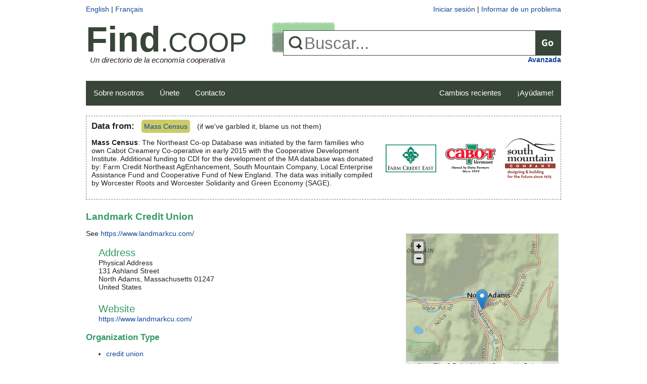

--- FILE ---
content_type: text/html; charset=utf-8
request_url: https://find.coop/es/organizations/18929-landmark-credit-union
body_size: 17121
content:
<!DOCTYPE HTML PUBLIC "-//W3C//DTD HTML 4.01//EN" "http://www.w3.org/TR/html4/strict.dtd">
<html>
<head>
	<title>LANDMARK CREDIT UNION</title>
	<link rel="stylesheet" href="/leaflet/leaflet.css" />
<!--[if lte IE 8]>
     <link rel="stylesheet" href="/leaflet/leaflet.ie.css" />
<![endif]-->
<link rel="stylesheet" href="/leaflet/clusterer/MarkerCluster.css" />
<link rel="stylesheet" href="/leaflet/clusterer/MarkerCluster.Default.css" />
<!--[if lte IE 8]><link rel="stylesheet" href="/leaflet/clusterer/MarkerCluster.Default.ie.css" /><![endif]-->
<script src="/openlayers/OpenLayers.js?ver=3"></script>
<script src="/javascripts/mapstraction.js?ver=3" type="text/javascript"></script>
<script src="/javascripts/mapstraction-route.js?ver=3" type="text/javascript"></script>
<script src="/javascripts/ym4r-mapstraction.js?ver=3" type="text/javascript"></script>

<meta http-equiv="content-type" content="text/html;charset=utf-8" />
<link href="/stylesheets/sprint/scaffold.css?1506713115" media="screen" rel="stylesheet" type="text/css" />
<link href="/stylesheets/sprint/main.css?1673128477" media="screen" rel="stylesheet" type="text/css" />

<link href="/stylesheets/select2.css?1506713115" media="screen" rel="stylesheet" type="text/css" />
<link rel="shortcut icon" href="/images/dcp.ico" type="image/x-icon" />
<link rel="alternate" type="application/rss+xml" title="find.coop changes" href="/es/feed" /> 
<script src="/javascripts/jquery-1.7.2.min.js?1506713115" type="text/javascript"></script>
<script src="/javascripts/javasonry3.js?1506713115" type="text/javascript"></script>
<script src="/javascripts/select2.min.js?1506713115" type="text/javascript"></script>
<script src="/leaflet/leaflet.js?1506713115" type="text/javascript"></script> 
<script src="/leaflet/clusterer/leaflet.markercluster.js?1506713115" type="text/javascript"></script>
<script src="/javascripts/findcoop.js?1506713115" type="text/javascript"></script> 
<script src="/es/search/render_js?src=app_js" type="text/javascript"></script>

	<link href='http://fonts.googleapis.com/css?family=Open+Sans:400italic,400,700' rel='stylesheet' type='text/css'>
<script>
var masonry_list = [];
Event.observe(window, 'load', function() {
  for (var unit in $$('.mason')) {
    //masonry_list.push(new Masonry(unit));
  }
});
</script>
</head>
<body class="section-organizations page-organizations-show tag-credit_union tag-financial_services">


<!-- begin wrapper div -->
<div id="bigwrapper">

<!-- begin pagewidth div -->
<div id="pagewidth">

<!-- begin header div -->
<div id="header"><div class="header_material">
        <div id="langstatus" class='languageblock nohover userstatus'>
	
<a href="/organizations/18929-landmark-credit-union">English</a> | <a href="/fr/organizations/18929-landmark-credit-union">Français</a>

	</div>
        <div id="userstatus" class='loginblock nohover'>
	<a href="/es/users/login">Iniciar sesión</a> | <a href='http://datacommons.coop/contact/'>Informar de un problema</a>


        </div>
	<div class='titleblock nohover clearboth'>
	  <div class='clearboth title'><b><a href='/es'>Find</a></b><span class='minor'><a href='/es'>.COOP</a></span></div>
	</div>
        

<div id="basic_search" style="">
	<form action="/es/search/search" id="search_form" method="get" name="search_form">
		<div><label id="search_label" for="q">Search the directory:</label>

		  <input autocomplete="off" id="q" name="q" placeholder="Buscar..." size="30" type="text" /><input id="see_list" src="/images/spacer.gif?1506713115" type="image" value="" />
		  <ul id="qq" class="autocomplete_box">
		  </ul>
		<input id="see_map" name="Map" type="submit" value="See Map" />
		 <a href="/es/organizations/new" id="see_add">Add...</a>
		</div>
	</form>

</div>

</div></div>
<div id="post_header"></div>


<div id="search_tips"><div class="header_material">
  <div class='subtitle nohover'><a href='/'>Un directorio de la economía cooperativa</a></div>


                <div id="see_advanced_wrap" class="nohover">

                  <a href="#" id="see_advanced" onclick="Element.toggle('search_filters'); Element.toggle('search_tips');; new Ajax.Updater('search_filters', '/es/search/change_filter', {asynchronous:true, evalScripts:true}); return false;">Avanzada</a>
                </div>
	

  <div class="clearboth"></div>
</div></div>

<div id="search_filters" style="display: none;"></div>


<div id="front-bar">
<div class="button-right flip-color add-org"><a href="/es/organizations/new"><b>+</b> Agregue una organización</a></div>
<div id="button-help" class="button-right"><a href="/es/help">¡Ayúdame!</a></div>
<div class="button-right"><a href="/es/recent">Cambios recientes</a></div>
<div class="button"><a href="http://datacommons.coop/">Sobre nosotros</a></div><div class="button"><a href="https://datacommons.coop/members/join/">Únete</a></div><div class="button"><a href="http://datacommons.coop/contact/">Contacto</a></div></div>

<!-- end header div -->
<!-- begin maincol div -->
<div id="maincol">




 <div id='search_criteria'>
 <span class='title'>Data from:</span>
  
    <div class="filter_listing active"><a href="/es/search/search?dso=Mass+Census&amp;reset=1">Mass Census</a></div>
  
 <span>(if we've garbled it, blame us not them)</span>
 <p>


  <div class="org_sponsor_wrap">
    
      <div class="org_sponsor">
        <a href="/organizations/18701-farm-credit-east"><img src="/images/dso/FarmCreditEast_stackedRGB_withbox1.jpg" width="100" /></a>


      </div>
    
      <div class="org_sponsor">
        <a href="/organizations/572-cabot-creamery-cooperative"><img src="/images/dso/cabot.jpg" width="100" /></a>

      </div>
    
      <div class="org_sponsor">
        <a href="/organizations/19387-south-mountain-company"><img src="/images/dso/South%20Mountain%20Company%20logo%20for%20web.jpg" width="100" /></a>

      </div>
    
  </div>


 
   
     
       <div><b>Mass Census</b>: The Northeast Co-op Database was initiated by the farm families who own Cabot Creamery Co-operative in early 2015 with the Cooperative Development Institute. Additional funding to CDI for the development of 
the MA database was donated by: Farm Credit Northeast AgEnhancement, South Mountain Company, Local Enterprise Assistance Fund and Cooperative Fund of New England. The data was initially compiled 
by Worcester Roots and Worcester Solidarity and Green Economy (SAGE).</div>
     
   
 
 </p>
 <div class="clearboth"></div>

</div>




   <h1>Landmark Credit Union</h1>
<div id="last_updated">
</div>







  <div id="surround_map">
  

  


  
  <div id="the_map"></div>
  <div class="clearboth"></div>


<script>
var name = "the_map";

var orgs = [{"longitude":-73.1104558,"latitude":42.6952137,"id":20425}];

var x1 = 500;
var x2 = -500;
var y1 = 500;
var y2 = -500;
for (var i=0; i<orgs.length; i++) {
    var org = orgs[i];
    var lat = org.latitude;
    var lng = org.longitude;
    if (!lat || !lng) continue;
    if (lat<x1) x1 = lat;
    if (lat>x2) x2 = lat;
    if (lng<y1) y1 = lng;
    if (lng>y2) y2 = lng;
}
var dx = (x2 - x1) / 10;
var dy = (y2 - y1) / 10;
dx = Math.max(dx, 0.03);
dy = Math.max(dy, 0.03);
var map = L.map(name).fitBounds([[x1-dx,y1-dy],[x2+dx,y2+dy]]);

// var mapquest = 'http://{s}.tile.openstreetmap.org/{z}/{x}/{y}.png';
// var attrib = '©<a href="http://openstreetmap.org" target="_blank">OpenStreetMap</a> contributors';
var mapquest = 'https://server.arcgisonline.com/ArcGIS/rest/services/NatGeo_World_Map/MapServer/tile/{z}/{y}/{x}';
var attrib = 'Tiles &copy; Esri &mdash; National Geographic, Esri, DeLorme, NAVTEQ, UNEP-WCMC, USGS, NASA, ESA, METI, NRCAN, GEBCO, NOAA, iPC';

L.tileLayer(mapquest, {
    attribution: attrib,
    maxZoom: 16
}).addTo(map);
map.attributionControl.setPrefix('<a href="http://leaflet.cloudmade.com/">Leaflet</a>');
var marker = null;
var markers = new L.MarkerClusterGroup({maxClusterRadius: 40});

for (var i=0; i<orgs.length; i++) {
    var org = orgs[i];
    var lat = org.latitude;
    var lng = org.longitude;
    if (!lat || !lng) continue;
    marker = new L.Marker(new L.LatLng(lat, lng), { title: org.name || 'organization' });
    if (org.name) {
        marker.bindPopup("\u003Ca href=/organizations/" + org.id + "\u003E" + (org.name || default_name) + "\u003C/a\u003E");
    }
    markers.addLayer(marker);
}

map.addLayer(markers);

</script>

  


  <div class="map_offer">

  Meet the neighbors:
  <ul>
     <li>Near <a href="/es/search/map?location_origin=20425&amp;reset=1&amp;within=20+miles">131 Ashland Street North Adams</a></li>
  
     
     
     
     
     
      <li>In <a href="/es/search/map?city=North+Adams&amp;country=United+States&amp;reset=1&amp;state=Massachusetts">North Adams</a></li>
     
     
      <li>In zip code <a href="/es/search/map?country=United+States&amp;reset=1&amp;zip=01247">01247</a></li>
     
     
     
       <li>In <a href="/es/search/search?country=United+States&amp;reset=1&amp;state=Massachusetts">Massachusetts</a></li>
     
     
  
  </ul>

  </div>
  </div>



<p><p></p></p>

	See <a href="https://www.landmarkcu.com/">https://www.landmarkcu.com/</a>

<div id="listing_info">
	
		




<dl class="address" id='location_20425' style=''>
	<dt>Address
		
	</dt>

	<dd>Physical Address</dd>


	<dd>131 Ashland Street</dd>
	
	
	  <dd>North Adams, Massachusetts 01247</dd>
	
	<dd>United States</dd>


</dl class="address">

	

	
	
		<dl class="address">
			<dt>Website</dt>
			<dd>
			<a href="https://www.landmarkcu.com/">https://www.landmarkcu.com/</a>
			</dd>
		</dl>
	
	
	
</div id="listing_info">




<div id="attributes">

	

	
          <h2>Organization Type</h2>
  	  <ul>
 	    
	      <li><a href="/es/org_types/95-credit-union">credit union</a></li>
            
          </ul>
	
          <h2>Tags</h2>
  	  <ul>
 	    
	      <li><a href="/es/tags/605-financial-services">financial services</a></li>
            
          </ul>
	
</div>

   
     <p style='clear: both;' >&nbsp;<br/>&nbsp;</p>
     <div style='text-align: right;'><i>Original listing 1 of 2</i></div>
     <h1>LANDMARK CREDIT UNION</h1>
<div id="last_updated">
</div>



	<div id="dso_status">
		This record is in the 
		<span class="popup" title="The listed organization(s) have verified this entry as accurate and current.">data pool</span> of... 
		<ul>
				<li>Mass Census</li>
		</ul>
	</div>



<p><p></p></p>

	See <a href="https://www.landmarkcu.com/">https://www.landmarkcu.com/</a>

<div id="listing_info">
	
		




<dl class="address" id='location_19732' style=''>
	<dt>Address
		
	</dt>

	<dd>Physical Address</dd>


	<dd>131 Ashland Street</dd>
	
	
	  <dd>North Adams, Massachusetts 01247</dd>
	
	<dd>United States</dd>


</dl class="address">

	

	
	
		<dl class="address">
			<dt>Website</dt>
			<dd>
			<a href="https://www.landmarkcu.com/">https://www.landmarkcu.com/</a>
			</dd>
		</dl>
	
	
	
</div id="listing_info">




<div id="attributes">
		<h2>Attributes</h2>
		
			Year Founded: 1940<br />
		
		

	

	
          <h2>Organization Type</h2>
  	  <ul>
 	    
	      <li><a href="/es/org_types/95-credit-union">credit union</a></li>
            
          </ul>
	
          <h2>Tags</h2>
  	  <ul>
 	    
	      <li><a href="/es/tags/605-financial-services">financial services</a></li>
            
          </ul>
	
</div>

   
     <p style='clear: both;' >&nbsp;<br/>&nbsp;</p>
     <div style='text-align: right;'><i>Original listing 2 of 2</i></div>
     <h1>Landmark Credit Union</h1>
<div id="last_updated">
</div>



	<div id="dso_status">
		This record is in the 
		<span class="popup" title="The listed organization(s) have verified this entry as accurate and current.">data pool</span> of... 
		<ul>
				<li>Mass Census</li>
		</ul>
	</div>



<p><p></p></p>

<div id="listing_info">
	
		




<dl class="address" id='location_20425' style=''>
	<dt>Address
		
	</dt>

	<dd>Physical Address</dd>


	<dd>131 Ashland Street</dd>
	
	
	  <dd>North Adams, Massachusetts 01247</dd>
	
	<dd>United States</dd>


</dl class="address">

	

	
	
	
	
</div id="listing_info">




<div id="attributes">

	

	
          <h2>Organization Type</h2>
  	  <ul>
 	    
	      <li><a href="/es/org_types/95-credit-union">credit union</a></li>
            
          </ul>
	
          <h2>Tags</h2>
  	  <ul>
 	    
	      <li><a href="/es/tags/605-financial-services">financial services</a></li>
            
          </ul>
	
</div>

   







</div>
<!-- end maincol div -->
<!-- begin footer div -->
<div id="footer">
A service of the <a href="http://datacommons.coop">Data Commons Co-op</a>. The project has been supported by <a href="http://www.equalexchange.coop/">Equal Exchange</a>, the <a href="http://datacommoners.blogspot.com/2010/09/more-funding.html">Cooperative Charitable Trust</a>, the <a href="http://datacommoners.blogspot.com/2010/08/funding.html">USDA</a>, and many others - thank you!

Tech volunteers over the years include: <a href="http://wegeekout.com/">Benjamin Bradley</a> with support from <a href="http://gaiahost.coop/">GAIA Host</a>. <a href="http://www.telephag.nu/">Ben Mauer</a> with support from <a href="http://quilted.coop/">Quilted</a>. <a href="http://paulfitz.github.io">Paul Fitzpatrick</a>. <a href="http://www.ronin.coop/">Ronin Tech Collective</a>, <a href="http://www.brattcollective.com">Brattleboro Tech Collective</a>, <a href="http://sligowebworks.com/">Sligo Computer Services</a>. <a href="http://vernalcreative.com/">Jason Lemieux</a>.

Default map tiles courtesy of <a href="http://www.mapquest.com/" target="_blank">MapQuest</a>. Default map data (c) <a href="http://www.openstreetmap.org/">OpenStreetMap contributors</a>, <a href="http://creativecommons.org/licenses/by-sa/2.0/">CC-BY-SA</a>.




<script>
function tag_me(name,family,id) {
	 document.location = '/' + family + '/' + id;
         return true;
}
var current_tags = [];
var current_tag_at = -1;
var ignore_value = "";
var want_value = "";
function tag_key(obj,code) {
  var result = true;
  if (current_tag_at!=-1) {
    $$('#qq li')[current_tag_at].removeClassName("autocomplete_select");
  }
  if (code==38) {
    // up
    if (current_tags.length>current_tag_at-1 && current_tag_at>=1) {
       current_tag_at--;
       ignore_value = current_tags[current_tag_at];
       obj.value = current_tags[current_tag_at];
       result = false;
    }
  } else if (code==40||code==9) {
    // down
    if (current_tags.length>current_tag_at+1) {
       current_tag_at++;
       ignore_value = current_tags[current_tag_at];
       obj.value = current_tags[current_tag_at];
       result = false;
    }
    if (code==9) return result;
  }
  if (current_tag_at!=-1) {
    $$('#qq li')[current_tag_at].addClassName("autocomplete_select");
  }
  return result;
}

if($("q")) {
                $('qq').hide();
                $('q').observe('keydown', function(event) { return tag_key($('q'),event.keyCode); });
                $('q').observe('blur', function(event) { Element.hide.delay(0.25,'qq'); return false; });
		new Form.Element.Observer('q', 0.1, function(event) {
			var string = $F('q');
                        if (string==ignore_value && string!="") return;
                        want_value = string;
			if (string.length > 0) {
				new Ajax.Request('/search/auto_complete', {method:'get',parameters:{search:string,exact:false,geo:false},
					onSuccess: function(transport) {
                                                if (string!=want_value) return;
                                                current_tags = [];
                                                current_tag_at = -1;
						var taggers = transport.responseJSON;
						var lis = $('qq').descendants();
						if (lis.length > 0) {
							lis.each(function(l) {
								l.remove();
							});
						};
                                                var ct = 0;
						taggers.each(function(a) {
a.label = a.label.replace(/;/g,",");
							var item = "<li class='tagger'><a href='/" + a.type + "/" + a.pid + "' class='tagger-link'>" + a.label + "</a> (" + a.family + ")</li>";
                                                        if (typeof a.pid == "object") { item = "<li class='tagger'><a href='/search/search?act=search"; for (var p in a.pid) { item = item + "&amp;" + p + "="; item = item + escape(a.pid[p]); }; item = item + "' class='tagger-link'>" + a.label + "</a> (" + a.family + ")</li>"; }
							$('qq').insert(item);
                                                        ct++;
                                                        current_tags.push(a.label);
                                                });
					        if (ct>6) $('qq').insert("<div class='autocomplete_box_fade'></div>");
                                                if (ct>0) { $('qq').show(); } else { $('qq').hide(); }
					}
				});
			} else {
                                $('qq').hide();
				var lis = $('qq').descendants();
				if (lis.length > 0) {
					lis.each(function(l) {
						l.remove();
					});
				};
			};
		});
	};
</script>

</div>
<!-- end footer div -->
</div>
<!-- end pagewidth div -->
</div>
<!-- end wrapper div -->
</body>
</html>


--- FILE ---
content_type: text/html; charset=utf-8
request_url: https://find.coop/es/search/render_js?src=app_js
body_size: 731
content:
var location_fields = new Array('mailing_address1', 'mailing_address2', 'mailing_city', 'mailing_state', 'mailing_zip', 'mailing_county', 'mailing_country');
function set_locations_disabled(status) {
	for (var i=0; i<location_fields.length; i++) {
		field = location_fields[i];
		document.getElementById('location_'+field).disabled = status;
	}
}
function check_locations_same(id) {
	if(id == null) id = '';
	if(document.getElementById('location' + id + '_mailing_same_as_physical').checked) {
		set_locations_disabled(true);
	} else {
		set_locations_disabled(false);
	}
}


--- FILE ---
content_type: text/css
request_url: https://find.coop/stylesheets/sprint/main.css?1673128477
body_size: 19664
content:
html, body {
	margin:0;
	padding:0;
	text-align:center;
	font-family:lucida grande,verdana, arial;
	font-size:14px;
	color:#222;
	background-color: #fff;
} 

body, p, ol, ul, td {
  font-family: 'Open Sans', lucida grande,verdana,sans-serif;
  font-size:   14px;
}

body.tag-inactive {
  background-color:#333;
}

body.tag-inactive div#maincol {
  opacity: 0.5;
}

img { border: 0; }

a:link{
        color: #114499;
}

a:visited{
           color: #114499;
}

a:hover{
         color: red;
} 

h1 {
	padding-top: 10px;
	color: #339966;
	font-size:19px;
}

h2 {
	color: #339966;
	font-size:17px;
}

h3 {
	color: #339966;
	font-size:15px;
}

dl {
	text-align: left;
	}

dd {
	font-size: 85%;
	text-align: left;
	padding-left: 0px;
	margin-left: 0px;
}

.message {
	border: 2px dotted black;
	font-style: bold;
	padding: 5px;
	margin: 4px 2px;
}

.attribute_section {
	padding: 5px;
	border-style: solid;
	margin: 3px;
}

.option_group {
	padding: 5px;
	border-top-style: double;
	border-right-style:double;
	border-bottom-style:double;
	border-left-style:double;
	margin: 3px;
}

.option_group_title {
	font-weight: bold;
	margin-bottom: 15px;
	border-bottom-style: solid;
}

div.actions {
	display: inline-block;
}

form div.field {
	margin-bottom: 10px;
}
form div.field span.title,
form label {
	font-weight: bold;
}
form.button-to {
	display: inline-block;
}

/** Main Layout CSS **/

/* tabs */
.tab-content {
	border: 1px solid #666;
	background: white; /*#FFF3B3;*/
	color: black;
	padding: 0.5em;
}


.tab-header {
	position: relative;
	height: 3em;
	width: 50em; /* a width is required for Opera, older Mozilla browsers, and Konqueror browsers */
	margin-bottom: 0px;
	padding-bottom: 0px;
}

.tab-header ul.tab-list {
	margin: 0;
	padding: 0;
	position: absolute;
	bottom: -1px;
	width: 50em; /* a width is required for Opera, older Mozilla browsers, and Konqueror browsers */
}

.tab-header ul.tab-list li  {
	display: inline;
	list-style: none;
	margin: 0;
}

.tab-header ul.tab-list a,.tab-header ul.tab-list span,.tab-header ul.tab-list a.tab-active {
	width: 8em;
	display: block;
	float: left;
	padding: 4px 0;
	margin: 1px 2px 0 0;
	text-align: center;
	font-family: tahoma, verdana, sans-serif;
	font-size: 85%;
	text-decoration: none;
	color: #333;
}

.tab-header ul.tab-list span,.tab-header ul.tab-list a.tab-active,.tab-header ul.tab-list a.tab-active:hover {
	border-top: 1px solid #666;
	border-left: 1px solid #666;
	border-right: 1px solid #666;
	border-bottom: none;
	background: #99F;
	color: black;
	padding-bottom: 6px;
	margin-top: 0;
}

/* a link in a background tab */
.tab-header ul.tab-list a {
	background: #ddd;
	border-top: 1px solid #AAA;
	border-left: 1px solid #AAA;
	border-right: 1px solid #AAA;
	border-bottom: none;
}

/* hover on a background tab */
.tab-header ul.tab-list a:hover {
	margin-top: 0;
	border-color: #666;
	background: #bbb;
	color: black;
	padding-bottom: 5px;
}

.tab  /* the heading that became the li */
{
	display: none;
}

/* DSO specific */
#dso_admin,
#dso_status {
	display: block;
	clear:both;
	border: 1px solid black;
	padding: 4px;
}
#dso_admin h2 {
	white-space: nowrap;
	margin: -4px -4px 4px -4px;
	padding: 4px;
	border-bottom: 2px solid black;

}
#maincol {
	position: relative;
	margin: 0;
	padding: 0;
	text-align:left;
        padding-top: 20px;
        padding-bottom: 20px;
}

#footer {
	font-size: 70%;
	height:60px;
	clear:both;
	padding: 0;
	margin: 0;
	border-top: 1px solid #339966; 
}

#bigwrapper {
}

#pagewidth {
	padding:0;
	width: 940px; /* was 716 */
	text-align:left;
	margin-left:auto;
	margin-right:auto;
	background-color: #fff;
} 
 
body.tag-inactive #pagewidth {
  padding-left: 20px;
  padding-right: 20px;
  background-color:#ddd;    
}

#header {
  margin: 0;
  padding: 0;
  width:100%;
}

#header .header_material {
  position:relative;
  min-height: 110px;
  background-color: #fff;
}


.nohover a {
  color:inherit;
  text-decoration: none;
}

.nohover a:hover {
  color:inherit;
  background:inherit;
  text-decoration: none;
}

.nohover a:visited {
  color:inherit;
  background:inherit;
  text-decoration: none;
}

.nohover a:active {
  color:inherit;
  background:inherit;
  text-decoration: none;
}

#header .title {
  font-size: 5em;
  color: #384637;
  line-height:75%;
  position: absolute;
  bottom: 0px;
  left: 0p;x
}

#header .minor { 
  font-size: 0.75em;
}

#search_tips .subtitle {
  display: float;
  float: left;
  font-size: 1.1em;
  font-style: italic;
  margin-left: 0.5em;
}

#header .loginblock { 
  float: right;
}

#header .languageblock { 
  float: left;
}

#header .titleblock { 
}

#logo {
	/*height:107px;*/
	/*width:693px;*/
        width: 788px;
        height: 168px;
	float:left;
	margin: 8px 0 0 8px;
}

#userstatus {
	float: left;
	margin: 10px 0 0 15px;
}

#userstatus a {
  color: #149;
}

#langstatus {
	float: left;
	margin: 10px 15px 0 0px;
}

#langstatus a {
  color: #149;
}

.listing_info {
	margin-top: 0px;
	margin-bottom: 10px;
}

.list_header {
	margin-bottom: 20px;
}

.address {
	padding: 25px;
	padding-top: 5px;
	padding-bottom: 5px;
}

.address dt {
	font-size: 140%;
	color: #339966;
}
.address dt .actions {
	font-size: 60%;
	text-decoration: underline;
}

.address dd {
	font-size: 100%;
}

#loginform {
	width: 320px;
	margin: 0 0 20px 0;
	padding: 0;
}

#signupform {
	width: 320px;
	margin: 0 0 20px 0;
	padding: 0;
}

body.page-users-login #signupform {
	float:right;
}

#the_map { 
  width: 300px;
  height: 300px;
  float: right; 
  border: 1px solid #ccc;
}

.map_bar { 
  width: 310px;
}

#near_map { 
  width: 400px;
  height: 300px;
  float: right; 
  border: 1px solid #ccc;
}

#wide_map { 
  width: 730px;
  height: 400px;
  margin-left:auto;
  margin-right:auto;
  border: 1px solid #ccc;
}

#surround_wide_map {
  width: 735px;
  margin-top: 10px;
  margin-left:auto;
  margin-right:auto;
}

#surround_map {
  display: block;
  float: right; 
  margin: 5px 0px 20px 20px; 
  padding: 5px;
  background-color: white;
}

.map_preamble { 
  padding-bottom: 10px;
}

.map_offer { 
  padding-top: 10px;
}

.map_offer ul { 
  padding-top: 0;
  margin-top: 4px;
  list-style: square;
}

.mapstyle_select { 
  font-size: 75%;
}

.mapstyle_select a { 
  text-decoration: none;
}

.mapstyle_select_on { 
  font-weight: bold;
}

.mapstyle_explain { 
  font-size: 75%;
  font-style: italic;
}

.mapstyle_explain a { 
  text-decoration: none;
}

.clearboth {
	clear: both;
}

div.uploadStatus {
  margin: 5px;
}

div.progressBar {
  margin: 5px;
}

div.progressBar div.border {
  background-color: #fff;
  border: 1px solid grey;
  width: 100%;
}

div.progressBar div.background {
  background-color: #333;
  height: 18px;
  width: 0%;
}

.preferred_contact {
	font-weight: bold;
}
ul.menu_bar {
	margin: 6px 0 7px 0;
	padding: 0;
	list-style: none;
}
ul.menu_bar li {
	display: inline;
}
ul.menu_bar li a {
	padding: 5px;
	text-decoration: none;
}

#admin_menu {
	position: absolute;
	top: 0;
	left: 0;
	z-index: 10;
	border: 2px solid black;
	background-color: #FFF;
	padding: 0px 4px;
	text-align: left;
}
#admin_menu .title {
	display: inline-block;
	margin: 1px 0 2px 0;
	padding: 5px;
	font-weight: bold;
}
#admin_menu .title a {
	text-decoration: none;
}
#admin_menu ul.menu_bar {
	list-style-type: disc;
	list-style-position:outside;
}
#admin_menu ul.menu_bar li {
	display: block;
	margin: 5px 0px 5px 15px;
}

#admin_menu .menu_item a {
	color: #000;
	border: none;
	padding: 2px;
}
#admin_menu .menu_item a:hover {
	color: #FFF;
	background: #000;
}
div.menu-container {
	border-bottom: 1px solid black;
}

.note {
	margin: 0.25em 0 0.5em 0;
	color: #606060;
}

.note .label {
	font-weight: bold;
	text-transform: uppercase;
}

.popup {
	border-bottom: 1px gray dashed;
}

#hide_filters_wrap {
  display: block;
  text-align: right;
  margin-right: 5px;
}

#hide_filters_wrap img {
  vertical-align: bottom;
}

.example_wrapper {  
  width: 400px;
  float: right;
}

.example_preamble, .example_bubble {
    font-size: 80%;
    float: left;
    margin:5px;
    padding:5px;
}

.example_bubble  {
    background: #fff;
    margin:5px;
    padding:5px;
    border: 1px solid #cfa;
}

.example_bubble a {
    text-decoration: none;
    color: #008;
}

.example_bubble a:hover {
    text-decoration: underlined;
    color: #f00;
}

#advsearch {
	margin-top: 20px;
}
#advsearch th,
#advsearch td {
	vertical-align: top;
}
#advsearch th {
	font-weight: bold;
	padding-right: 10px;
	margin-top: 10px;
}
#advsearch {
	border-spacing: 10px;
}
#advsearch .inner td {
	padding-right: 4px;
}
#advsearch .note {
	font-style: italic;
}
.listing {
 	display: block;
	float: left;
	margin: 0px;
	margin-bottom: 10px;
	padding: 0px;
	padding-right: 10px;
	width: 270px;
	overflow: hidden;
	-moz-border-radius-topleft: 9px;	
	-moz-border-radius-topright: 9px;
	-moz-border-radius-bottomleft: 9px;	
	-moz-border-radius-bottomright: 9px;
        vertical-align: top;
}

a { 
    text-decoration: none;
}

.listing a { 
    text-decoration: none;
}


.listing_merge_target {
	background-color: #8F8;
}

.private {
	border: 1px dotted #ccc;
	background-color: transparent;
}

.disabled,
.disabled span.note {
	color: #AAA;
}

.pagination {
  text-align: center;
  padding: .3em; 
}
  .pagination a, .pagination span, .pagination em {
    padding: .2em .5em; }
  .pagination span.disabled {
    color: #AAA; }
  .pagination em {
    font-weight: bold;
    color: #FF0084; }
  .pagination a {
    border: 1px solid #DDDDDD;
    color: #0063DC;
    text-decoration: none; }
    .pagination a:hover, .pagination a:focus {
      border-color: #003366;
      background: #0063DC;
      color: white; }
  .pagination .page_info {
    color: #aaa;
    padding-top: .8em; }
  .pagination .prev_page, .pagination .next_page {
    border-width: 2px; }
  .pagination .prev_page {
    margin-right: 1em; }
  .pagination .next_page {
    margin-left: 1em; }

.location_result {
  min-height: 40px;
}

.location_result img {
  float: left;
}

.location_result .qualifier {
    font-size: 75%;
    color: #aaa;
}
#last_updated {
	font-style: italic;
	color: #666;
	margin-bottom: 10px;
}
#organization_editors form, 
#organization_editors form div {
	display: inline;
}

#search_form { 
    text-align: center;
    padding-left: 10px;
    padding-right: 10px;
    padding-bottom: 10px;
    padding-top: 5px;
    margin: 0px;
}

#search_form label { 
    font-weight: bold;
}

.autocomplete_select { 
    font-weight: bold;
}

#search_form a { 
    text-decoration: none;
}

div.columns {
	overflow: auto;
}
div#main,
div#sidebar {
	width: 50%;
	float: left;
	
}
body.page-users-prefs .note {
	display: block;
}
body.page-users-prefs .listing {
	width: 230px;
}


.example_search {
 	display: block;
	float: left;
	padding: 10px;
	margin: 10px;
	width: 40%;
	background-color: #FFF;
}

.example_search h3 {
  border: 0px;
}

.example_search .search_listing {
 	display: block;
	float: left;
	height: 200px;
	background-color: #FFF;
	overflow: hidden;
}

.surround_map_insert { 
}

.map_insert { 
  width: 100%;
  height: 300px;
  border: 1px solid #ccc;
}

#basic_search {  
  /*float: right;*/
  position: absolute;
  right: 0px;
  bottom: 0px;
 }

#search_label {  
  display: none;
}

#see_map {  
  display: none;
}

#search_form { 
  padding: 0px;
  margin: 0px;
  width: 581px;
  height: 75px;
  background-image:url("/images/sprint/searchbar_tight.png");
  background-repeat:no-repeat;
  background-position:right bottom;
  position: relative;
}

#q { 
  font-size: 1.5em;
  border: 0px;
  background-color:transparent;
  position:absolute;
  bottom:0px;
  left:28px;
  width:453px;
  vertical-align: middle;
  padding: 0px 0px 5px 45px; 
  font-size: 33px;
  line-height: 33px;
  outline: 0;
}

.autocomplete_box {
  background: #efe;
  position: absolute;
  text-align: left;
  border: 1px solid #55BB88;
  padding-bottom: 20px;
  list-style-type: none;
  top: 0px;
  left: 0px;
}

.autocomplete_box_fade {
  position: absolute; 
  left: 0px; 
  bottom: 0px; 
  margin: 0px;
  padding: 0px;
  text-align: center;
  height:50px;
  width: 100%;
  background-image:url("/images/sprint/trans_white_1x50.png");
  background-repeat:repeat-x;
}

#qq { 
  top:62px;
  left:31px;
  width:457px;
  z-index:11000;
  border-top: none;
}


#see_add { 
  display: none;
}

#see_advanced_wrap { 
  float: right;
  width: 150px;
  text-align: right;
  font-weight: bold;
  color: #149;
}

#see_list {
  border: 0px;
  background-color:transparent;
  position:absolute;
  top:21px;
  right:0px;
  width:49px;
  height:49px;
}

#see_list a { 
  outline: 0;
}

#carousel-wrapper {
    width: 700px;
    height: 400px;
    overflow: hidden;
}
#carousel-content {
    width: 3500px;
}
#carousel-content .slide {
  float: left;
  width: 675px;
  height: 400px;
  padding-left: 25px;
}

#carousel-area { 
  width: 800px;
  margin: 0px auto;
}
#carousel-area h3 {
  color: black;
  text-decoration: none;    
  border: none;
}
#carousel-area .carousel-control {
  float: left;
  width: 40px;
  height: 128px;
  text-align: center;
  text-decoration: none;    
  font-size: 36px;
  line-height: 120px;
  color: #aaa;
}
#carousel-area .prev { 
  float: left;
}
#carousel-area .next { 
  float: right;
}

#carousel-bar a { 
  color: #888;
  text-decoration: none;
}

#carousel-bar .active { 
  color: #333;
}

#carousel-area .active { 
  color: #333;
}

#carousel-area .surround_map_insert {  
  width: 650px;
  height: 400px;
  float: left;
  margin-right: 10px;
  margin-bottom: 100px;
}

#carousel-area .search_listing {  
  float: none;
  position: relative;
  overflow: hidden;
  height: 300px;
  width: 250px;
  margin: 0px;
}

#carousel-area .search_link_backdrop {  
 position: absolute; 
 left: 0px; 
 bottom: 0px; 
 width: 250px;
 margin: 0px;
 padding: 0px;
 text-align: center;
 height:50px;
 background-image:url("/images/sprint/trans_white_1x50.png");
 background-repeat:repeat-x;
}

.search_location {  
 color: #888;
}

#carousel-area .search_entry {  
 margin-bottom: 7px;
}

#carousel-area .search_link {  
 position: absolute; 
 left: 0px; 
 bottom: 0px; 
 width: 250px;
 margin: 0px;
 padding: 0px;
 text-align: center;
 font-weight: bold;
}

#carousel-area a {  
  text-decoration: none;
}


#post_header { 
  clear: both;
  padding: 0px;
  margin: 0px;
}

#front-bar .button { 
  display:inline-block; 
  padding: 1em;
  white-space:nowrap;                  
}

#front-bar .flip-color { 
  background: #cccc66;
}

#front-bar .button-right { 
  position:relative; 
  display:block; 
  float:right; 
  padding: 1em;
  white-space:nowrap;                  
}


#front-bar {
  font-size: 1.1em;
  padding: 0px;
  margin: 0px;
  padding: 0px;
  margin: 0px;
  background: #384637;
}

#front-bar a:link { 
  color: #fff;
  text-decoration: none;
}
#front-bar a:visited { 
  color: #fff;
  text-decoration: none;
}
#front-bar a:hover { 
  color: #fff;
  text-decoration: none;
}
#front-bar a:active { 
  color: #fff;
  text-decoration: none;
}

#front-bar .flip-color a:link { 
  color: #384637;
  text-decoration: none;
}
#front-bar .flip-color a:visited { 
  color: #384637;
  text-decoration: none;
}
#front-bar .flip-color a:hover { 
  color: #384637;
  text-decoration: none;
}
#front-bar .flip-color a:active { 
  color: #384637;
  text-decoration: none;
}

#advanced_search {
  clear: both;
}

.tagger.indirect a {
  color: #88f;
}

#search_tips {  
  min-height: 50px;
}

#search_filters {
  min-height: 50px;
  background: #ddddaa;
  padding-bottom: 5px;
  margin-bottom: 15px;
}

.filter_listing {
  display: block;
  float: right;
  margin: 5px;
  padding: 5px;
  margin-left: 0px;
  margin-right: 10px;
  max-width: 150px;
  -moz-border-radius: 5px;
  -webkit-border-radius: 5px;
  -khtml-border-radius: 5px;
  border-radius: 5px;
}

.filter_title {
  font-size: 0.9em;
  font-weight: bold;
}

.filter_listing input {  
  font-family: Arial, Sans-Serif;
  font-size: 13px;
  margin-bottom: 5px;
  display: block;
  padding: 4px;
  border: 1px solid #ddddaa;
}

.filter_listing .close {
  display: float;
  float: right;
  margin-left: 10px;
}

.filter_listing a {
  text-decoration: none;
}

.filter_listing .close a {
  font-weight: bold;
  color: #fff;
}

.filter_listing.active {
  color: #384637;
  background: #cccc66;
}

.filter_listing.danger {
  color: #fff;
  background: #f00;
}

.filter_listing.default {
  /*background: #cccc66;
  border: 1px solid #ddddaa;*/
  background: none;
  border: none;
}

.filter_listing.disable {
  background: #ddddaa;
  border: 1px dotted #384637;
}

.filter_listing.active .filter_title {
  color: white;
}

.filter_listing .filter_input { 
  padding-bottom: 0px; 
  margin-bottom: 0px; 
  margin-left: 0px; 
  margin-right: 0px; 
}

.filter_input_inactive { 
  width: 40px;
}

.filter_editable { 
  background: white;
  font-family: Arial, Sans-Serif;
  font-size: 13px;
  margin-bottom: 5px;
  display: block;
  padding: 4px;
  border: 1px solid #ddddaa;
}

.filter_input_active { 
  width: 90px;
}

.left_listing { 
  width: 600px;
}

#root_summary { 
  display: inline-block;
  border: 1px dashed gray;
  padding: 5px;
  margin: 5px;
}

.category_box { 
  float: right;
  width: 300px;                
  max-height: 200px;
  overflow: auto;
  background-color: #eee;
}

#search_criteria {
	border: 1px dashed gray;
	padding: 10px;
	margin-bottom: 8px;
}
#search_criteria .title {
	font-size: 1.2em;
	font-weight: bold;
	padding-right: 10px;
}
#search_criteria .filter_listing {
	float:none;
	display: inline;
}

#q.sprint_debug { 
  border: 5px solid red;
  background: red;
}

.recipe { 
display: float; 
float: right; 
width: 35%; 
padding-left: 30px; 
font-size: 80%; 
position: relative;
}

.recipe h3 { 
  margin-top: 0;
}

.recipe ul { 
  list-style-type: none;
  padding: 0px;
  margin: 0px;
  margin-left: 5px;
  height:100%;
}

.recipe li { 
  padding: 0px;
  margin: 0px;
  margin-bottom: 4px;
  height:100%;
}

.recipe li a { 
  text-decoration: none;
  display: block;
  margin: 0 auto;
  background-color:#cfa;
  padding: 10px;
  padding-top: 5px;
  padding-bottom: 5px;
  -moz-border-radius: 3px;
  -webkit-border-radius: 3px;
  -khtml-border-radius: 3px;
  border-radius: 3px;
  width: 200px;
}

.recipe li a:hover { 
  background-color: black;
  color: white;
}

#add_organization td.add_label { 
  text-align: right;
  padding-right: 10px;
}

.polite_note { 
  color: #080;
}

#big_front_map { 
    width: 100%;
    height: 410px;
    overflow: hidden;
}

#big_front_map .surround_map_insert {  
  width: 600px;
  height: 400px;
  float: left;
  margin-right: 10px;
  margin-bottom: 100px;
}

#big_front_map .search_listing {  
  float: none;
  position: relative;
  overflow: hidden;
  height: 380px;
  margin: 0px;
  background: white;
  padding: 10px;
  border: 1px solid #ccc;
}

#big_front_map .search_link_backdrop {  
 position: absolute; 
 left: 0px; 
 bottom: 0px; 
 width: 100%;
 margin: 0px;
 padding: 0px;
 text-align: center;
 height:50px;
 background-image:url("/images/sprint/trans_white_1x50.png");
 background-repeat:repeat-x;
}

#big_front_map .search_entry {  
 margin-bottom: 7px;
}

#big_front_map .search_link {  
 position: absolute; 
 left: 0px; 
 bottom: 0px; 
 width: 250px;
 margin: 0px;
 padding: 0px;
 text-align: center;
 font-weight: bold;
}

#big_front_map .map_insert { 
  width: 100%;
  height: 400px;
  border: 1px solid #ccc;
}

.ajax { 
  min-width: 200px;
}

.add-org { 
  display: none !important;
}

div.left_listing div.tag-inactive a {
  color: gray;
}

div.org_sponsor_wrap {
  float: right;
}

div.org_sponsor { 
  display: inline-block;
  vertical-align: middle;
  margin-left: 1em;
}

div.org_sponsor img { 
}


--- FILE ---
content_type: application/javascript
request_url: https://find.coop/javascripts/mapstraction.js?ver=3
body_size: 111060
content:
/*
   Copyright (c) 2006-7, Tom Carden, Steve Coast, Mikel Maron, Andrew Turner, Henri Bergius
   All rights reserved.

   Redistribution and use in source and binary forms, with or without modification, are permitted provided that the following conditions are met:

 * Redistributions of source code must retain the above copyright notice, this list of conditions and the following disclaimer.
 * Redistributions in binary form must reproduce the above copyright notice, this list of conditions and the following disclaimer in the documentation and/or other materials provided with the distribution.
 * Neither the name of the Mapstraction nor the names of its contributors may be used to endorse or promote products derived from this software without specific prior written permission.

 THIS SOFTWARE IS PROVIDED BY THE COPYRIGHT HOLDERS AND CONTRIBUTORS "AS IS" AND ANY EXPRESS OR IMPLIED WARRANTIES, INCLUDING, BUT NOT LIMITED TO, THE IMPLIED WARRANTIES OF MERCHANTABILITY AND FITNESS FOR A PARTICULAR PURPOSE ARE DISCLAIMED. IN NO EVENT SHALL THE COPYRIGHT OWNER OR CONTRIBUTORS BE LIABLE FOR ANY DIRECT, INDIRECT, INCIDENTAL, SPECIAL, EXEMPLARY, OR CONSEQUENTIAL DAMAGES (INCLUDING, BUT NOT LIMITED TO, PROCUREMENT OF SUBSTITUTE GOODS OR SERVICES; LOSS OF USE, DATA, OR PROFITS; OR BUSINESS INTERRUPTION) HOWEVER CAUSED AND ON ANY THEORY OF LIABILITY, WHETHER IN CONTRACT, STRICT LIABILITY, OR TORT (INCLUDING NEGLIGENCE OR OTHERWISE) ARISING IN ANY WAY OUT OF THE USE OF THIS SOFTWARE, EVEN IF ADVISED OF THE POSSIBILITY OF SUCH DAMAGE.
 */


// Use http://jsdoc.sourceforge.net/ to generate documentation

//////////////////////////// 
//
// utility to functions, TODO namespace or remove before release
//
///////////////////////////

/**
 * $, the dollar function, elegantising getElementById()
 * @returns an element
 */
function $m() {
  var elements = new Array();
  for (var i = 0; i < arguments.length; i++) {
    var element = arguments[i];
    if (typeof element == 'string')
      element = document.getElementById(element);
    if (arguments.length == 1)
      return element;
    elements.push(element);
  }
  return elements;
}

/**
 * loadScript is a JSON data fetcher 
 */
function loadScript(src,callback) {
  var script = document.createElement('script');
  script.type = 'text/javascript';
  script.src = src;
  if (callback) {
    var evl=new Object();
    evl.handleEvent=function (e){callback();};
    script.addEventListener('load',evl,true);
  }
  document.getElementsByTagName("head")[0].appendChild(script);
  return;
}

function convertLatLonXY_Yahoo(point,level){ //Mercator
  var size = 1 << (26 - level);
  var pixel_per_degree = size / 360.0;
  var pixel_per_radian = size / (2 * Math.PI);
  var origin = new YCoordPoint(size / 2 , size / 2);
  var answer = new YCoordPoint();
  answer.x = Math.floor(origin.x + point.lon * pixel_per_degree);
  var sin = Math.sin(point.lat * Math.PI / 180.0);
  answer.y = Math.floor(origin.y + 0.5 * Math.log((1 + sin) / (1 - sin)) * -pixel_per_radian);
  return answer;
}



/**
 *
 */
function loadStyle(href) {
  var link = document.createElement('link');
  link.type = 'text/css';
  link.rel = 'stylesheet';
  link.href = href;
  document.getElementsByTagName("head")[0].appendChild(link);
  return;
}


/**
 * getStyle provides cross-browser access to css
 */
function getStyle(el, prop) {
  var y;
  if (el.currentStyle) 
    y = el.currentStyle[prop];
  else if (window.getComputedStyle)
    y = window.getComputedStyle( el, '').getPropertyValue(prop);
  return y;
}

// longitude to metres
// http://www.uwgb.edu/dutchs/UsefulData/UTMFormulas.HTM
// "A degree of longitude at the equator is 111.2km... For other latitudes,
// multiply by cos(lat)"
// assumes the earth is a sphere but good enough for our purposes

function lonToMetres (lon,lat) {
  return lon * 111200 * Math.cos(lat * (Math.PI/180));
}

function metresToLon(m,lat) {
  return m / (111200*Math.cos(lat * (Math.PI/180)));
}

// stuff to convert google zoom levels to/from degrees
// assumes zoom 0 = 256 pixels = 360 degrees
//         zoom 1 = 256 pixels = 180 degrees
// etc.

function getDegreesFromGoogleZoomLevel (pixels,zoom)
{
  return (360*pixels) / (Math.pow(2,zoom+8));
}

function getGoogleZoomLevelFromDegrees (pixels,degrees)
{
  return logN ((360*pixels)/degrees, 2) - 8;
}

function logN (number,base)
{
  return Math.log(number) / Math.log(base);
}


///////////////////////////// 
//
// Mapstraction proper begins here
//
/////////////////////////////

/**
 * Mapstraction instantiates a map with some API choice into the HTML element given
 * @param {String} element The HTML element to replace with a map
 * @param {String} api The API to use, one of 'google', 'yahoo', 'microsoft', 'openstreetmap', 'multimap', 'map24', 'openlayers', 'mapquest'
 * @param {Bool} debug optional parameter to turn on debug support - this uses alert panels for unsupported actions
 * @constructor
 */
function Mapstraction(element,api,debug) {
  this.api = api; // could detect this from imported scripts?
  this.maps = new Object();
  this.currentElement = $m(element);
  this.eventListeners = new Array();
  this.markers = new Array();
  this.layers = new Array();
  this.polylines = new Array();
  this.images = new Array();
  this.loaded = new Object();
  this.onload = new Object();

  // Mapstraction.writeInclude(api, "nothing");
  
  // optional debug support
  if(debug == true)
  {
    this.debug = true
  }
  else
  {
    this.debug = false
  }

  // This is so that it is easy to tell which revision of this file 
  // has been copied into other projects.
  this.svn_revision_string = '$Revision$';
  this.addControlsArgs = new Object();
  
  if (this.currentElement)
  {
    this.addAPI($m(element),api);
  }
}


/**
 * swap will change the current api on the fly
 * @param {String} api The API to swap to
 */
Mapstraction.prototype.swap = function(element,api) {
  if (this.api == api) { return; }

  var center = this.getCenter();
  var zoom = this.getZoom();

  this.currentElement.style.visibility = 'hidden';
  this.currentElement.style.display = 'none';


  this.currentElement = $m(element);
  this.currentElement.style.visibility = 'visible';
  this.currentElement.style.display = 'block';

  this.api = api;

  if (this.maps[this.api] == undefined) {
    this.addAPI($m(element),api);

    this.setCenterAndZoom(center,zoom);

    for (var i=0; i<this.markers.length; i++) {
      this.addMarker( this.markers[i], true); 
    }

    for (var i=0; i<this.polylines.length; i++) {
      this.addPolyline( this.polylines[i], true); 
    }
  }else{

    //sync the view
    this.setCenterAndZoom(center,zoom);

    //TODO synchronize the markers and polylines too
    // (any overlays created after api instantiation are not sync'd)
  }

  this.addControls(this.addControlsArgs);


}

Mapstraction.prototype.addAPI = function(element,api) { 
  me = this;
  this.loaded[api] = false;
  this.onload[api] = new Array();    

  switch (api) {
    case 'yahoo':
      if (YMap) {
        this.maps[api] = new YMap(element);

        YEvent.Capture(this.maps[api],EventsList.MouseClick,function(event,location) { me.clickHandler(location.Lat,location.Lon,location,me) });
        YEvent.Capture(this.maps[api],EventsList.changeZoom,function() { me.moveendHandler(me) });
        YEvent.Capture(this.maps[api],EventsList.endPan,function() { me.moveendHandler(me) });
        this.loaded[api] = true;
      }
      else {
        alert('Yahoo map script not imported');
      }
      break;
    case 'google':
      if (GMap2) {
        if (GBrowserIsCompatible()) {
          this.maps[api] = new GMap2(element);

          GEvent.addListener(this.maps[api], 'click', function(marker,location) {
              // If the user puts their own Google markers directly on the map 
              // then there is no location and this event should not fire.
              if ( location ) {
              me.clickHandler(location.y,location.x,location,me);
              }
              });

          GEvent.addListener(this.maps[api], 'moveend', function() {me.moveendHandler(me)});
          this.loaded[api] = true;
        }
        else {
          alert('browser not compatible with Google Maps');
        }
      }
      else {
        alert('Google map script not imported');
      }
      break;
    case 'microsoft':
      if (VEMap) {

        element.style.position='relative';

        var msft_width = parseFloat(getStyle($m(element),'width'));
        var msft_height = parseFloat(getStyle($m(element),'height'));
        /* Hack so the VE works with FF2 */
        var ffv = 0;
        var ffn = "Firefox/";
        var ffp = navigator.userAgent.indexOf(ffn);
        if (ffp != -1) ffv = parseFloat(navigator.userAgent.substring(ffp+ffn.length));
        if (ffv >= 1.5) {
          Msn.Drawing.Graphic.CreateGraphic=function(f,b) { return new Msn.Drawing.SVGGraphic(f,b) }
        }

        this.maps[api] = new VEMap(element.id);
        this.maps[api].LoadMap();

        this.maps[api].AttachEvent("onclick", function(e) { me.clickHandler(e.view.LatLong.Latitude, e.view.LatLong.Longitude, me); });
        this.maps[api].AttachEvent("onchangeview", function(e) {me.moveendHandler(me)});

        //Source of our trouble with Mapufacture?
        this.resizeTo(msft_width, msft_height);
        this.loaded[api] = true;
      }
      else {
        alert('Virtual Earth script not imported');
      }
      break;
    case 'openlayers':

      this.maps[api] = new OpenLayers.Map(
        element.id, 
        {
          maxExtent: new OpenLayers.Bounds(-20037508.34,-20037508.34,20037508.34,20037508.34), 
          maxResolution:156543, numZoomLevels:18, units:'meters', projection: "EPSG:41001"
        }
      );
       
      this.layers['osmmapnik'] = new OpenLayers.Layer.TMS(
        'OSM Mapnik', 
        [    
	    "http://otile1.mqcdn.com/tiles/1.0.0/osm/",
	    "http://otile2.mqcdn.com/tiles/1.0.0/osm/",
	    "http://otile3.mqcdn.com/tiles/1.0.0/osm/",
	    "http://otile4.mqcdn.com/tiles/1.0.0/osm/"
            //"http://a.tile.openstreetmap.org/",
            //"http://b.tile.openstreetmap.org/",
            //"http://c.tile.openstreetmap.org/"
        ], 
        {
          type:'png', 
          getURL: function (bounds) {
            var res = this.map.getResolution();
            var x = Math.round ((bounds.left - this.maxExtent.left) / (res * this.tileSize.w));
            var y = Math.round ((this.maxExtent.top - bounds.top) / (res * this.tileSize.h));
            var z = this.map.getZoom();
            var limit = Math.pow(2, z);    
            if (y < 0 || y >= limit) {
              return null;
            } else {
              x = ((x % limit) + limit) % limit;
              var path = z + "/" + x + "/" + y + "." + this.type; 
              var url = this.url;
              if (url instanceof Array) {
                url = this.selectUrl(path, url);
              }
              return url + path;
            }
           }, 
           displayOutsideMaxExtent: true
         }
       );
       
      this.layers['osm'] = new OpenLayers.Layer.TMS(
        'OSM', 
        [    
            "http://a.tah.openstreetmap.org/Tiles/tile.php/",
            "http://b.tah.openstreetmap.org/Tiles/tile.php/",
            "http://c.tah.openstreetmap.org/Tiles/tile.php/"
        ], 
        {
          type:'png', 
          getURL: function (bounds) {
            var res = this.map.getResolution();
            var x = Math.round ((bounds.left - this.maxExtent.left) / (res * this.tileSize.w));
            var y = Math.round ((this.maxExtent.top - bounds.top) / (res * this.tileSize.h));
            var z = this.map.getZoom();
            var limit = Math.pow(2, z);    
            if (y < 0 || y >= limit) {
              return null;
            } else {
              x = ((x % limit) + limit) % limit;
              var path = z + "/" + x + "/" + y + "." + this.type; 
              var url = this.url;
              if (url instanceof Array) {
                url = this.selectUrl(path, url);
              }
              return url + path;
            }
           }, 
           displayOutsideMaxExtent: true
         }
       );

      this.maps[api].addLayer(this.layers['osmmapnik']); 
      this.maps[api].addLayer(this.layers['osm']);   
      this.loaded[api] = true;
      break;
    case 'openstreetmap':
      // for now, osm is a hack on top of google
      if (GMap2) {
        if (GBrowserIsCompatible()) {
          this.maps[api] = new GMap2(element);

          GEvent.addListener(this.maps[api], 'click', function(marker,location) {
              // If the user puts their own Google markers directly on the map 
              // then there is no location and this event should not fire.
              if ( location ) {
              me.clickHandler(location.y,location.x,location,me);
              }
              });

          GEvent.addListener(this.maps[api], 'moveend', function() {me.moveendHandler(me)});

          // Add OSM tiles

          var copyright = new GCopyright(1, new GLatLngBounds(new GLatLng(-90,-180), new GLatLng(90,180)), 0, "copyleft"); 
          var copyrightCollection = new GCopyrightCollection('OSM'); 
          copyrightCollection.addCopyright(copyright); 

          var tilelayers = new Array(); 
          tilelayers[0] = new GTileLayer(copyrightCollection, 1, 18); 
          tilelayers[0].getTileUrl = function (a, b) {
            return "http://tile.openstreetmap.org/"+b+"/"+a.x+"/"+a.y+".png";
          };
          tilelayers[0].isPng = function() { return true;};
          tilelayers[0].getOpacity = function() { return 1.0; }          
          
          var custommap = new GMapType(tilelayers, new GMercatorProjection(19), "OSM", {errorMessage:"More OSM coming soon"}); 
          this.maps[api].addMapType(custommap); 
          
          // Have to tell Mapstraction that we're good so the 
          // setCenterAndZoom call below initializes the map
          this.loaded[api] = true;

          var myPoint = new LatLonPoint(50.6805,-1.4062505);
          this.setCenterAndZoom(myPoint, 11);

          this.maps[api].setMapType(custommap);
        }
        else {
          alert('browser not compatible with Google Maps');
        }
      }
      else {
        alert('Google map script not imported');
      }

      break;
    case 'multimap':
      this.maps[api] = new MultimapViewer( element );

      this.maps[api].addEventHandler( 'click', function(eventType, eventTarget, arg1, arg2, arg3) {
          if (arg1) {
          me.clickHandler(arg1.lat, arg1.lon, me);
          }
          });
      this.maps[api].addEventHandler( 'changeZoom', function(eventType, eventTarget, arg1, arg2, arg3) {
          me.moveendHandler(me);
          });
      this.maps[api].addEventHandler( 'endPan', function(eventType, eventTarget, arg1, arg2, arg3) {
          me.moveendHandler(me);
          });
      this.loaded[api] = true;
      break;
    case 'map24':
      // Copied from Google and modified
      if (Map24) {

        Map24.loadApi(["core_api","wrapper_api"] , function() {

            Map24.MapApplication.init
            ( { NodeName: element.id, MapType: "Static" } );
            me.maps[api] = Map24.MapApplication.Map; 

            Map24.MapApplication.Map.addListener('Map24.Event.MapClick', 
              function(e) {
              me.clickHandler(e.Coordinate.Latitude/60,    
                e.Coordinate.Longitude/60,
                me);

              e.stop();
              }
              );

            Map24.MapApplication.Map.addListener("MapPanStop", 
              function(e) {
              me.moveendHandler(me);
              }
              );

            /**/

            var client=Map24.MapApplication.Map.MapClient['Static']; 


            /*

               These *will* cause the specified listener to run when we stop
               panning the map, but the default pan stop handler will be 
               cancelled. The result of this will be that when we have stopped
               panning, we will permanently be in 'pan' mode and unable to do
               anything else (e.g. click on the map to create a new marker).


               var defaultOnPanStop = client.onPanStop;
               var defaultOnZoomInStop = client.onZoomInStop;
               var defaultOnZoomOutStop = client.onZoomOutStop;

               client.onPanStop = function(e) 
               { me.moveendHandler(me); defaultOnPanStop(e);  
               status('DEFAULTONPANSTOP DONE');}

            // Handle zoom events - these also fire moveendHandler for the
            // other APIs in Mapstraction
            client.onZoomInStop = function(e) 
            { me.moveendHandler(me); defaultOnZoomInStop(e); }
            client.onZoomOutStop = function(e) 
            { me.moveendHandler(me); defaultOnZoomOutStop(e);  }

             */

            me.loaded[api] = true;
            for (var i = 0; i < me.onload[api].length; i++) {
              me.onload[api][i]();
            }
        }, "2.0.1247" );

      } else {
        alert('map24 api not loaded');
      }
      break;
    case 'mapquest':
      myself = this;
      MQInitOverlays( function() {
          myself.loaded[api] = true;
          myself.maps[api] = new MQTileMap(element);
          for (var i = 0; i < myself.onload[api].length; i++) {
              myself.onload[api][i]();
          }
          });

      // MQEventManager.addListener(this.maps[api],"click",function(event,location) { me.clickHandler(location.Lat,location.Lon,location,me) });
      // MQEventManager.addListener(this.maps[api],"zoomend",function() { me.moveendHandler(me) });
      // MQEventManager.addListener(this.maps[api],"moveend",function() { me.moveendHandler(me) });
      break;
    case 'freeearth':
      this.maps[api] = new FE.Map($m(element));
      myself = this;
      this.maps[api].onLoad = function() {
        myself.freeEarthLoaded = true;
        myself.loaded[api] = true;
        for (var i = 0; i < myself.onload[api].length; i++) {
          myself.onload[api][i]();
        }
      }
      this.maps[api].load();
      break;    
    default:
      if(this.debug)
        alert(api + ' not supported by mapstraction');
  }


  // this.resizeTo(getStyle($m(element),'width'), getStyle($m(element),'height'));
  // the above line was called on all APIs but MSFT alters with the div size when it loads
  // so you have to find the dimensions and set them again (see msft constructor).
  // FIXME: test if google/yahoo etc need this resize called. Also - getStyle returns
  // CSS size ('200px') not an integer, and resizeTo seems to expect ints

}

Mapstraction._getScriptLocation=function(){
  var scriptLocation="";
  var SCRIPT_NAME = "mapstraction.js";
  var scripts=document.getElementsByTagName('script');
  for(var i=0; i<scripts.length; i++) {
    var src=scripts[i].getAttribute('src');
    if(src) { 
      var index=src.lastIndexOf(SCRIPT_NAME);
      if((index>-1)&&(index+SCRIPT_NAME.length==src.length)){scriptLocation=src.slice(0,-SCRIPT_NAME.length);
        break;
      }
    }
  }
  return scriptLocation;
}
Mapstraction.writeInclude = function(api, key, version) {

  var jsfiles=new Array();
  var allScriptTags="";
  var host=Mapstraction._getScriptLocation()+"lib/";
  switch(api) {
    case 'google': 
      if(version == null) { version = "2"; }
      jsfiles.push('http://maps.google.com/maps?file=api&v=' + version + '&key=' + key);
      break;
    case "microsoft":
      if(version == null) { version = "v3"; }    
      jsfiles.push('http://dev.virtualearth.net/mapcontrol/' + version + '/mapcontrol.js');
        break;
    case "yahoo":
      if(version == null) { version = "3.0"; }    
      jsfiles.push('http://api.maps.yahoo.com/ajaxymap?v='+ version + '&appid=' + key);
        break;
    case "openlayers": 
      jsfiles.push('http://openlayers.org/api/OpenLayers.js');
      break;
    case "multimap": 
      if(version == null) { version = "1.2"; }
      jsfiles.push('http://developer.multimap.com/API/maps/' + version + '/' + key);
        break;
    case "map24": 
      jsfiles.push('http://api.maptp.map24.com/ajax?appkey=' + key);
        break;
    case "mapquest": 
      if(version == null) { version = "5.1"; }
    
      jsfiles.push('http://btilelog.access.mapquest.com/tilelog/transaction?transaction=script&key=' + key + '&ipr=true&itk=true&v=' + version);
      jsfiles.push('mapquest-js/mqcommon.js');
      jsfiles.push('mapquest-js/mqutils.js');
      jsfiles.push('mapquest-js/mqobjects.js');
      jsfiles.push('mapquest-js/mqexec.js');
        break;
        case "freeearth": 
      jsfiles.push('http://freeearth.poly9.com/api.js');
    }
    
    for(var i=0; i<jsfiles.length; i++) {
      if(/MSIE/.test(navigator.userAgent)||/Safari/.test(navigator.userAgent)) { 
        // var currentScriptTag="<script src='"+host+jsfiles[i]+"'></script>";
        var currentScriptTag = jsfiles[i];
        allScriptTags += currentScriptTag;
      } else {
        var s=document.createElement("script");
        s.src=jsfiles[i];
        s.type="text/javascript";
        var h=document.getElementsByTagName("head").length ? document.getElementsByTagName("head")[0] : document.body;
        h.appendChild(s);
    }
  }
  if(allScriptTags) document.write(allScriptTags);
    
}

/* Returns the loaded state of a Map Provider
 *
 * @param {String} api Optional API to query for. If not specified, returns state of the originally created API
 * @returns the state of the map loading
 * @type Boolean
 */
  Mapstraction.prototype.isLoaded = function(api){
    if(api == null)
      api = this.api;

    return this.loaded[api];
  }

/* Set the debugging on or off - shows alert panels for functions that don't exist in Mapstraction
 * 
 * @param {Bool} debug true to turn on debugging, false to turn it off
 * @returns the state of debugging
 * @type Boolean
 */
  Mapstraction.prototype.setDebug = function(debug){
    if(debug != null)
      return this.debug = debug;
    else
      return this.debug;
  }

/* Resize the current map to the specified width and height
 * (since it is actually on a child div of the mapElement passed
 * as argument to the Mapstraction constructor, the resizing of this
 * mapElement may have no effect on the size of the actual map)
 * 
 * @param {int} width The width the map should be.
 * @param {int} height The width the map should be.
 */
Mapstraction.prototype.resizeTo = function(width,height){
  if(this.loaded[this.api] == false) {
    myself = this;
    this.onload[this.api].push( function() { myself.resizeTo(width,height); } );
    return;
  }

  switch (this.api) {
    case 'yahoo':
      this.maps[this.api].resizeTo(new YSize(width,height));
      break;
    case 'google':
    case 'openstreetmap':
      this.currentElement.style.width = width;
      this.currentElement.style.height = height;
      this.maps[this.api].checkResize();
      break;
    case 'openlayers':
      this.currentElement.style.width = width;
      this.currentElement.style.height = height;
      this.maps[this.api].updateSize();
      break;
    case 'microsoft':
      this.maps[this.api].Resize(width, height);
      break;
    case 'multimap':
      this.currentElement.style.width = width;
      this.currentElement.style.height = height;
      this.maps[this.api].resize();
      break;
    case 'mapquest':
      this.currentElement.style.width = width;
      this.currentElement.style.height = height;
      this.maps[this.api].setSize(new MQSize(width, height));
      break;
    case 'map24':
      Map24.MapApplication.Map.Canvas['c'].resizeTo(width,height);
      break;
  }
}

/////////////////////////
// 
// Event Handling
//
///////////////////////////

Mapstraction.prototype.clickHandler = function(lat,lon, me) { //FIXME need to consolidate some of these handlers... 
  for(var i = 0; i < this.eventListeners.length; i++) {
    if(this.eventListeners[i][1] == 'click') {
      this.eventListeners[i][0](new LatLonPoint(lat,lon));
    }
  }
}

Mapstraction.prototype.moveendHandler = function(me) {
  for(var i = 0; i < this.eventListeners.length; i++) {
    if(this.eventListeners[i][1] == 'moveend') {
      this.eventListeners[i][0]();
    }
  }
}

Mapstraction.prototype.addEventListener = function(type, func) {
  var listener = new Array();
  listener.push(func);
  listener.push(type);
  this.eventListeners.push(listener);

  switch (this.api) {
    case 'openlayers':
        this.maps[this.api].events.register(type, this, func);
        break;
  }
}

////////////////////
//
// map manipulation
//
/////////////////////


/**
 * addControls adds controls to the map. You specify which controls to add in
 * the associative array that is the only argument.
 * addControls can be called multiple time, with different args, to dynamically change controls.
 *
 * args = {
 *     pan:      true,
 *     zoom:     'large' || 'small',
 *     overview: true,
 *     scale:    true,
 *     map_type: true,
 * }
 *
 * @param {args} array Which controls to switch on
 */
Mapstraction.prototype.addControls = function( args ) {
  if(this.loaded[this.api] == false) {
    myself = this;
    this.onload[this.api].push( function() { myself.addControls(args); } );
    return;
  }

  var map = this.maps[this.api];

  this.addControlsArgs = args;

  switch (this.api) {

    case 'google':
    case 'openstreetmap':
      //remove old controls
      if (this.controls) {
        while (ctl = this.controls.pop()) {
          map.removeControl(ctl);
        }
      } else {
        this.controls = new Array();
      }
      c = this.controls;

      // Google has a combined zoom and pan control.
      if ( args.zoom || args.pan ) {
        if ( args.zoom == 'large' ) {
          c.unshift(new GLargeMapControl());
          map.addControl(c[0]);
        } else {
          c.unshift(new GSmallMapControl());
          map.addControl(c[0]);
        }
      }
      if ( args.scale    ) { c.unshift(new GScaleControl()); map.addControl(c[0]); }

      if (this.api != "openstreetmap") {     
        if ( args.overview ) { c.unshift(new GOverviewMapControl()); map.addControl(c[0]); }
        if ( args.map_type ) { c.unshift(new GMapTypeControl()); map.addControl(c[0]); }
      }
      break;

    case 'yahoo':
      if ( args.pan             ) map.addPanControl();
      else map.removePanControl();
      if ( args.zoom == 'large' ) map.addZoomLong();
      else if ( args.zoom == 'small' ) map.addZoomShort();
      else map.removeZoomScale();
      break;

    case 'openlayers':
      // FIXME: OpenLayers has a bug removing all the controls says crschmidt
      for (var i = map.controls.length; i>1; i--) { 
        map.controls[i-1].deactivate();
        map.removeControl(map.controls[i-1]); 
      }
      // FIXME - can pan & zoom be separate?
      if ( args.pan             )      { map.addControl(new OpenLayers.Control.PanZoomBar()); }
      else {  }
      if ( args.zoom == 'large' )      { map.addControl(new OpenLayers.Control.PanZoomBar());}
      else if ( args.zoom == 'small' ) { map.addControl(new OpenLayers.Control.ZoomBox());}
      else map.addControl(new OpenLayers.Control.ZoomBox());
      if ( args.overview ) { map.addControl(new OpenLayers.Control.OverviewMap()); }
      if ( args.map_type ) { map.addControl(new OpenLayers.Control.LayerSwitcher()); }
      break;
    case 'multimap':
      //FIXME -- removeAllWidgets();  -- can't call addControls repeatedly

      pan_zoom_widget = "MM";
      if (args.zoom && args.zoom == "small") { pan_zoom_widget = pan_zoom_widget + "Small"; }
      if (args.pan) { pan_zoom_widget = pan_zoom_widget + "Pan"; }
      if (args.zoom) { pan_zoom_widget = pan_zoom_widget + "Zoom"; }
      pan_zoom_widget = pan_zoom_widget + "Widget";

      if (pan_zoom_widget != "MMWidget") {
        eval(" map.addWidget( new " + pan_zoom_widget + "() );");
      } 

      if ( args.map_type ) { map.addWidget( new MMMapTypeWidget() ); }
      if ( args.overview ) { map.addWidget( new MMOverviewWidget() ); }            
      break;

    case 'mapquest':
      //remove old controls
      if (this.controls) {
        while (ctl = this.controls.pop()) {
          map.removeControl(ctl);
        }
      } else {
        this.controls = new Array();
      }
      c = this.controls;

      if ( args.pan ) { c.unshift(new MQPanControl()); map.addControl(c[0], new MQMapCornerPlacement(MQMapCorner.TOP_LEFT, new MQSize(0,0))); }
      if ( args.zoom == 'large' ) { c.unshift(new MQLargeZoomControl()); map.addControl(c[0], new MQMapCornerPlacement(MQMapCorner.TOP_LEFT, new MQSize(0,0))); }
      else if ( args.zoom == 'small' ) { c.unshift(new MQZoomControl()); map.addControl(c[0],  new MQMapCornerPlacement(MQMapCorner.BOTTOM_LEFT, new MQSize(0,0))); }

      // TODO: Map View Control is wonky
      if ( args.map_type ) { c.unshift(new MQViewControl()); map.addControl(c[0], new MQMapCornerPlacement(MQMapCorner.TOP_RIGHT, new MQSize(0,0))); }
      break;
  }
}


/**
 * addSmallControls adds a small map panning control and zoom buttons to the map
 * Supported by: yahoo, google, openstreetmap, openlayers, multimap, mapquest
 */
Mapstraction.prototype.addSmallControls = function() {
  if(this.loaded[this.api] == false) {
    myself = this;
    this.onload[this.api].push( function() { myself.addSmallControls(); } );
    return;
  }

  var map = this.maps[this.api];

  switch (this.api) {
    case 'yahoo':
      map.addPanControl();
      map.addZoomShort();
      this.addControlsArgs.pan = true; 
      this.addControlsArgs.zoom = 'small';
      break;
    case 'google':
    case 'openstreetmap':
      map.addControl(new GSmallMapControl());
      this.addControlsArgs.zoom = 'small';
      break;
    case 'openlayers':
      map.addControl(new OpenLayers.Control.ZoomBox());
      map.addControl(new OpenLayers.Control.LayerSwitcher({'ascending':false}));
      break;
    case 'multimap':
      smallPanzoomWidget = new MMSmallPanZoomWidget();
      map.addWidget( smallPanzoomWidget );
      this.addControlsArgs.pan = true; 
      this.addControlsArgs.zoom = 'small';
      break;
    case 'mapquest':
      map.addControl(new MQZoomControl(map));
      map.addControl(new PanControl(map));
      this.addControlsArgs.pan = true; 
      this.addControlsArgs.zoom = 'small';

      break;
  }
}

/**
 * addLargeControls adds a map panning control and zoom bar to the map
 * Supported by: yahoo, google, openstreetmap, multimap, mapquest
 */
Mapstraction.prototype.addLargeControls = function() {
  if(this.loaded[this.api] == false) {
    myself = this;
    this.onload[this.api].push( function() { myself.addLargeControls(); } );
    return;
  }

  var map = this.maps[this.api];

  switch (this.api) {
    case 'yahoo':
      map.addPanControl();
      map.addZoomLong();
      this.addControlsArgs.pan = true;  // keep the controls in case of swap
      this.addControlsArgs.zoom = 'large';
      break;
    case 'openlayers':
      for (var i = map.controls.length; i>1; i--) { 
        map.controls[i-1].deactivate();
        map.removeControl(map.controls[i-1]); 
      }
      map.addControl(new OpenLayers.Control.PanZoomBar());
      break;
    case 'google':
      map.addControl(new GMapTypeControl());
      map.addControl(new GOverviewMapControl()) ;
      this.addControlsArgs.overview = true; 
      this.addControlsArgs.map_type = true;
    case 'openstreetmap':
      map.addControl(new GLargeMapControl());
      map.addControl(new GScaleControl()) ;
      this.addControlsArgs.pan = true; 
      this.addControlsArgs.zoom = 'large';
      this.addControlsArgs.scale = true;
      break;
    case 'multimap':
      panzoomWidget = new MMPanZoomWidget();
      map.addWidget( panzoomWidget );
      this.addControlsArgs.pan = true;  // keep the controls in case of swap
      this.addControlsArgs.zoom = 'large';
      break;
    case 'mapquest':
      map.addControl(new MQLargeZoomControl(map));
      map.addControl(new PanControl(map));
      map.addControl(new MQViewControl(map));
      this.addControlsArgs.pan = true; 
      this.addControlsArgs.zoom = 'large';
      this.addControlsArgs.map_type = true; 
      break;
  }
}

/**
 * addMapTypeControls adds a map type control to the map (streets, aerial imagery etc)
 * Supported by: yahoo, google, openstreetmap, multimap, mapquest
 */
Mapstraction.prototype.addMapTypeControls = function() {
  if(this.loaded[this.api] == false) {
    myself = this;
    this.onload[this.api].push( function() { myself.addMapTypeControls(); } );
    return;
  }

  var map = this.maps[this.api];

  switch (this.api) {
    case 'yahoo':
      map.addTypeControl();
      break;
    case 'google':
    case 'openstreetmap':
      map.addControl(new GMapTypeControl());
      break;
    case 'multimap':
      map.addWidget( new MMMapTypeWidget() );
      break;
    case 'mapquest':
      map.addControl(new MQViewControl(map));
      break;
    case 'openlayers':
      map.addControl( new OpenLayers.Control.LayerSwitcher({'ascending':false}) );
      break;      
  }
}

/**
 * dragging
 *  enable/disable dragging of the map
 *  (only implemented for yahoo and google)
 * Supported by: yahoo, google, openstreetmap, multimap
 * @param {on} on Boolean
 */
Mapstraction.prototype.dragging = function(on) {
  if(this.loaded[this.api] == false) {
    myself = this;
    this.onload[this.api].push( function() { myself.dragging(on); } );
    return;
  }

  var map = this.maps[this.api];

  switch (this.api) {
    case 'google':
    case 'openstreetmap':
      if (on) {
        map.enableDragging();
      } else {
        map.disableDragging();
      }
      break;
    case 'yahoo':
      if (on) {
        map.enableDragMap();
      } else {
        map.disableDragMap();
      }
      break;
    case 'multimap':
      if (on) {
        map.setOption("drag","dragmap");
      } else {
        map.setOption("drag","");
      }
      break;
    case 'mapquest':
      map.enableDragging(on);
      break;
  }
}

/**
 * centers the map to some place and zoom level
 * @param {LatLonPoint} point Where the center of the map should be
 * @param {int} zoom The zoom level where 0 is all the way out.
 */
Mapstraction.prototype.setCenterAndZoom = function(point, zoom) {
  if(this.loaded[this.api] == false) {
    myself = this;
    this.onload[this.api].push( function() { myself.setCenterAndZoom(point, zoom); } );
    return;
  }
  var map = this.maps[this.api];

  switch (this.api) {
    case 'yahoo':
      var yzoom = 18 - zoom; // maybe?
      map.drawZoomAndCenter(point.toYahoo(),yzoom);
      break;
    case 'google':
    case 'openstreetmap':
      map.setCenter(point.toGoogle(), zoom);
      break;
    case 'microsoft':
      map.SetCenterAndZoom(point.toMicrosoft(),zoom);
      break;
    case 'openlayers':
      map.setCenter(point.toOpenLayers(), zoom);
      break;
    case 'multimap':
      map.goToPosition( new MMLatLon( point.lat, point.lng ) );
      map.setZoomFactor( zoom );
      break;
    case 'map24':
      var newSettings = new Object();
      newSettings.Latitude = point.lat*60;
      newSettings.Longitude = point.lon*60;
      var client = map.MapClient['Static'];
      var dLon = getDegreesFromGoogleZoomLevel 
        (client.getCanvasSize().Width,zoom);
      newSettings.MinimumWidth = lonToMetres (dLon, point.lat);
      Map24.MapApplication.center ( newSettings );
      break;
    case 'mapquest':
      // MapQuest's zoom levels appear to be off by '3' from the other providers for the same bbox
      map.setCenter(new MQLatLng( point.lat, point.lng ), zoom - 3 );
      break;
    case 'freeearth':
      if (this.freeEarthLoaded) {
      map.setTargetLatLng( point.toFreeEarth() );
      } else {
        myself = this;
        this.freeEarthOnLoad.push( function() { myself.setCenterAndZoom(point); } );
      }
      break;
      default:
      if(this.debug)
  alert(this.api + ' not supported by Mapstraction.setCenterAndZoom');
  }
}


/**
 * addMarker adds a marker pin to the map
 * @param {Marker} marker The marker to add
 * @param {old} old If true, doesn't add this marker to the markers array. Used by the "swap" method
 */
Mapstraction.prototype.addMarker = function(marker,old) {
  var map = this.maps[this.api];
  marker.mapstraction = this;
  marker.api = this.api;
  marker.map = this.maps[this.api];

  if(this.loaded[this.api] == false) {
    myself = this;
    this.onload[this.api].push( function() { myself.addMarker(marker, old); } );
    return;
  }

  switch (this.api) {
    case 'yahoo':
      var ypin = marker.toYahoo();
      marker.setChild(ypin);
      map.addOverlay(ypin);
      if (! old) { this.markers.push(marker); }
      break;
    case 'google':
    case 'openstreetmap':
      var gpin = marker.toGoogle();
      marker.setChild(gpin);
      map.addOverlay(gpin);
      if (! old) { this.markers.push(marker); }
      break;
    case 'microsoft':
      var mpin = marker.toMicrosoft();
      marker.setChild(mpin); // FIXME: MSFT maps remove the pin by pinID so this isn't needed?
      map.AddPushpin(mpin);
      if (! old) { this.markers.push(marker); }
      break;
    case 'openlayers':
      //this.map.addPopup(new OpenLayers.Popup("chicken", new OpenLayers.LonLat(5,40), new OpenLayers.Size(200,200), "example popup"));
      if (!this.layers['markers'])
      {
        this.layers['markers'] = new OpenLayers.Layer.Markers("markers");
        map.addLayer(this.layers['markers']);
      }
      var olmarker = marker.toOpenLayers();
      marker.setChild(olmarker);
      this.layers['markers'].addMarker(olmarker);
      if (! old) { this.markers.push(marker); }

      var markerClick = function (obj) {
          popup = obj.createPopup(true);
	  popup.panMapIfOutOfView = false;
          map.addPopup(popup,true);
          popup.show();
          currentPopup = obj.popup;
      };
      var markerClickWrap = function (evt) {
	  if (typeof map.keep_marker == "undefined") map.keep_marker = false;
	  if (!map.keep_marker) {
            var base = this;
	    map.show_marker = setTimeout(function() { markerClick(base); }, 250);
	  }
      }
      var markerClickDirect = function (evt) {
	  markerClick(this);
          OpenLayers.Event.stop(evt);
      }
      var markerClickKeep = function (evt) {
	  markerClick(this);
	  map.keep_marker = true;
          OpenLayers.Event.stop(evt);
      }
      var markerClickRemove = function (evt) {
	  if (typeof map.keep_marker == "undefined") map.keep_marker = false;
	  if (!map.keep_marker) {
	      if (typeof popup != "undefined") {
		  popup.hide();
	      }
	      clearTimeout(map.show_marker);
	  }
      }
      olmarker.events.register("mousedown", olmarker.feat, markerClickKeep);
      olmarker.events.register("mouseover", olmarker.feat, markerClickWrap);
      olmarker.events.register("mouseout", olmarker.feat, markerClickRemove);

      break;
    case 'multimap':
      var mmpin = marker.toMultiMap();
      marker.setChild(mmpin);
      map.addOverlay(mmpin);
      if (! old) { this.markers.push(marker); }
      break;
    case 'map24':
      var m24pin = marker.toMap24();
      marker.setChild(m24pin);
      m24pin.commit();
      if (! old) { this.markers.push(marker); }
      break;
    case 'mapquest':
      var mqpin = marker.toMapQuest();
      marker.setChild(mqpin);
      map.addPoi(mqpin);
      if (! old) { this.markers.push(marker); }
      break;
    case 'freeearth':
      var fepin = marker.toFreeEarth();
      marker.setChild(fepin);
      map.addOverlay(fepin);
      if (! old) { this.markers.push(marker); }
      break;
      default:
      if(this.debug)
        alert(this.api + ' not supported by Mapstraction.addMarker');
  }
}

/**
 * addMarkerWithData will addData to the marker, then add it to the map
 * @param{marker} marker The marker to add
 * @param{data} data A data has to add
 */
Mapstraction.prototype.addMarkerWithData = function(marker,data) {
  marker.addData(data);
  this.addMarker(marker);
}

/**
 * addPolylineWithData will addData to the polyline, then add it to the map
 * @param{polyline} polyline The polyline to add
 * @param{data} data A data has to add
 */
Mapstraction.prototype.addPolylineWithData = function(polyline,data) {
  polyline.addData(data);
  this.addPolyline(polyline);
}

/**
 * removeMarker removes a Marker from the map
 * @param {Marker} marker The marker to remove
 */
Mapstraction.prototype.removeMarker = function(marker) {
  if(this.loaded[this.api] == false) {
    myself = this;
    this.onload[this.api].push( function() { myself.removeMarker(marker); } );
    return;
  }

  var map = this.maps[this.api];

  var tmparray = new Array();
  while(this.markers.length > 0){
    current_marker = this.markers.pop();
    if(marker == current_marker) {
      switch (this.api) {
        case 'google':
        case 'openstreetmap':
          map.removeOverlay(marker.proprietary_marker);
          break;
        case 'yahoo':
          map.removeOverlay(marker.proprietary_marker);
          break;
        case 'microsoft':
          map.DeletePushpin(marker.pinID);
          break;
        case 'multimap':
          map.removeOverlay(marker.proprietary_marker);
          break;
        case 'mapquest':
          map.removePoi(marker.proprietary_marker);
          break;
        case 'map24':
          marker.proprietary_marker.remove();
          break;
        case 'openlayers':
          this.layers['markers'].removeMarker(marker.proprietary_marker);
          marker.proprietary_marker.destroy();
          break;          
      }
      marker.onmap = false;
      break;
    } else {
      tmparray.push(current_marker);
    }
  }
  this.markers = this.markers.concat(tmparray);
}

/**
 * removeAllMarkers removes all the Markers on a map
 */
Mapstraction.prototype.removeAllMarkers = function() {
  if(this.loaded[this.api] == false) {
    myself = this;
    this.onload[this.api].push( function() { myself.removeAllMarkers(); } );
    return;
  }

  var map = this.maps[this.api];

  switch (this.api) {
    case 'yahoo':
      map.removeMarkersAll();
      break;
    case 'google':
    case 'openstreetmap':
      map.clearOverlays();
      break;
    case 'microsoft':
      map.DeleteAllPushpins();
      break;
    case 'multimap':
      map.removeAllOverlays();
      break;
    case 'mapquest':
      map.removeAllPois();
      break;
    case 'map24':
      // don't think map24 has a specific method for this
      var current_marker;
      while(this.markers.length > 0) {
        current_marker = this.markers.pop();
        current_marker.proprietary_marker.remove();
      }
      break;
    case 'openlayers':
      this.layers['markers'].clearMarkers();
      break;      
    default:
      if(this.debug)
        alert(this.api + ' not supported by Mapstraction.removeAllMarkers');
  }

  this.markers = new Array(); // clear the mapstraction list of markers too

}


/**
 * Add a polyline to the map
 */
Mapstraction.prototype.addPolyline = function(polyline,old) {

  if(this.loaded[this.api] == false) {
    myself = this;
    this.onload[this.api].push( function() { myself.addPolyline(polyline,old); } );
    return;
  }

  var map = this.maps[this.api];

  switch (this.api) {
    case 'yahoo':
      ypolyline = polyline.toYahoo();
      polyline.setChild(ypolyline);
      map.addOverlay(ypolyline);
      if(!old) {this.polylines.push(polyline);}
      break;
    case 'google':
    case 'openstreetmap':
      gpolyline = polyline.toGoogle();
      polyline.setChild(gpolyline);
      map.addOverlay(gpolyline);
      if(!old) {this.polylines.push(polyline);}
      break;
    case 'microsoft':
      mpolyline = polyline.toMicrosoft();
      polyline.setChild(mpolyline); 
      map.AddPolyline(mpolyline);
      if(!old) {this.polylines.push(polyline);}
      break;
    case 'openlayers':
      if(this.debug)
        alert(this.api + ' not supported by Mapstraction.addPolyline');
      break;
    case 'multimap':
      mmpolyline = polyline.toMultiMap();
      polyline.setChild(mmpolyline);
      map.addOverlay( mmpolyline );
      if(!old) {this.polylines.push(polyline);}
      break;
    case 'mapquest':
      mqpolyline = polyline.toMapQuest();
      polyline.setChild(mqpolyline);
      map.addOverlay( mqpolyline );
      if(!old) {this.polylines.push(polyline);}
      break;
    case 'map24':
      var m24polyline = polyline.toMap24();
      polyline.setChild(m24polyline);
      m24polyline.commit();
      if(!old) {this.polylines.push(polyline);}
      break;            
    default:
      if(this.debug)
        alert(this.api + ' not supported by Mapstraction.addPolyline');
  }
}

/**
 * Remove the polyline from the map
 */ 
Mapstraction.prototype.removePolyline = function(polyline) {
  if(this.loaded[this.api] == false) {
    myself = this;
    this.onload[this.api].push( function() { myself.removePolyline(polyline); } );
    return;
  }

  var map = this.maps[this.api];

  var tmparray = new Array();
  while(this.polylines.length > 0){
    current_polyline = this.polylines.pop();
    if(polyline == current_polyline) {
      switch (this.api) {
        case 'google':
        case 'openstreetmap':
          map.removeOverlay(polyline.proprietary_polyline);
          break;
        case 'yahoo':
          map.removeOverlay(polyline.proprietary_polyline);
          break;
        case 'microsoft':
          map.DeletePolyline(polyline.pllID);
          break;
        case 'multimap':
          polyline.proprietary_polyline.remove();
          break;
        case 'mapquest':
          map.removeOverlay(polyline.proprietary_polyline);
          break;
        case 'map24':
          polyline.proprietary_polyline.remove();
          break;                    
      }
      polyline.onmap = false;
      break;
    } else {
      tmparray.push(current_polyline);
    }
  }
  this.polylines = this.polylines.concat(tmparray);
}

/**
 * Removes all polylines from the map
 */
Mapstraction.prototype.removeAllPolylines = function() {
  if(this.loaded[this.api] == false) {
    myself = this;
    this.onload[this.api].push( function() { myself.removeAllPolylines(); } );
    return;
  }

  var map = this.maps[this.api];

  switch (this.api) {
    case 'yahoo':
      for(var i = 0, length = this.polylines.length;i < length;i++){
        map.removeOverlay(this.polylines[i].proprietary_polyline);
      }
      break;
    case 'google':
    case 'openstreetmap':
      for(var i = 0, length = this.polylines.length;i < length;i++){
        map.removeOverlay(this.polylines[i].proprietary_polyline);
      }
      break;
    case 'microsoft':
      map.DeleteAllPolylines();
      break;
    case 'multimap':
      for(var i = 0, length = this.polylines.length;i < length;i++){
        this.polylines[i].proprietary_polyline.remove();
      }
      break;
    case 'mapquest':
      map.removeAllOverlays();
      break;
    case 'map24':
      // don't think map24 has a specific method for this
      var current_polyline;
      while(this.polylines.length > 0) {
        current_polyline = this.polylines.pop();
        current_polyline.proprietary_polyline.remove();
      }
      break;
    default:
      if(this.debug)
        alert(this.api + ' not supported by Mapstraction.removeAllPolylines');

  }
  this.polylines = new Array(); 
}

/**
 * getCenter gets the central point of the map
 * @returns  the center point of the map
 * @type LatLonPoint
 */
Mapstraction.prototype.getCenter = function() {
  if(this.loaded[this.api] == false) {
    return null;
  }

  var map = this.maps[this.api];

  var point = undefined;
  switch (this.api) {
    case 'yahoo':
      var pt = map.getCenterLatLon();
      point = new LatLonPoint(pt.Lat,pt.Lon);
      break;
    case 'google':
    case 'openstreetmap':
      var pt = map.getCenter();
      point = new LatLonPoint(pt.lat(),pt.lng());
      break;
    case 'openlayers':
      var pt = map.getCenter();
      point = new LatLonPoint(pt.lat, pt.lon);
      break;
    case 'microsoft':
      var pt = map.GetCenter();
      point = new LatLonPoint(pt.Latitude,pt.Longitude);
      break;
    case 'multimap':
      var pt = map.getCurrentPosition();
      point = new LatLonPoint(pt.y, pt.x);
      break;
    case 'mapquest':
      var pt = map.getCenter();
      point = new LatLonPoint(pt.getLatitude(), pt.getLongitude());
      break;
    case 'map24':
      var pt = map.MapClient['Static'].getCurrentMapView().getCenter();
      point = new LatLonPoint(pt.Y/60,pt.X/60);
      break;


    default:
      if(this.debug)
        alert(this.api + ' not supported by Mapstraction.getCenter');
  }
  return point;
}

/**
 * setCenter sets the central point of the map
 * @param {LatLonPoint} point The point at which to center the map
 */
Mapstraction.prototype.setCenter = function(point) {
  if(this.loaded[this.api] == false) {
    myself = this;
    this.onload[this.api].push( function() { myself.setCenter(point); } );
    return;
  }

  var map = this.maps[this.api];

  switch (this.api) {
    case 'yahoo':
      map.panToLatLon(point.toYahoo());
      break;
    case 'google':
    case 'openstreetmap':
      map.setCenter(point.toGoogle());
      break;
    case 'openlayers':
      map.setCenter(point.toOpenLayers());
      break;
    case 'microsoft':
      map.SetCenter(point.toMicrosoft());
      break;
    case 'multimap':
      map.goToPosition(point.toMultiMap());
      break;
    case 'mapquest':
      map.setCenter(point.toMapQuest());
      break;
    case 'freeearth':
      if (this.freeEarthLoaded) {
      map.setTargetLatLng( point.toFreeEarth() );
      } else {
        myself = this;
        this.freeEarthOnLoad.push( function() { myself.setCenterAndZoom(point); }
            );
      }
      break;
    case 'map24':
      // Since center changes the zoom level to default 
      // we have to get the original metre width and pass it back in when
      // centering.
      var mv = map.MapClient['Static'].getCurrentMapView();
      var newSettings = new Object();
      newSettings.MinimumWidth = lonToMetres 
        (mv.LowerRight.Longitude - mv.TopLeft.Longitude,
         (mv.LowerRight.Latitude+mv.TopLeft.Latitude)/2);
      newSettings.Latitude =  point.lat*60;
      newSettings.Longitude = point.lon*60;
      Map24.MapApplication.center(newSettings);
      break;
    default:
      if(this.debug)
        alert(this.api + ' not supported by Mapstraction.setCenter');
  }
}
/**
 * setZoom sets the zoom level for the map
 * MS doesn't seem to do zoom=0, and Gg's sat goes closer than it's maps, and MS's sat goes closer than Y!'s
 * TODO: Mapstraction.prototype.getZoomLevels or something.
 * @param {int} zoom The (native to the map) level zoom the map to.
 */
Mapstraction.prototype.setZoom = function(zoom) {
  if(this.loaded[this.api] == false) {
    myself = this;
    this.onload[this.api].push( function() { myself.setZoom(zoom); } );
    return;
  }

  var map = this.maps[this.api];

  switch (this.api) {
    case 'yahoo':
      var yzoom = 18 - zoom; // maybe?
      map.setZoomLevel(yzoom);
      break;
    case 'google':
    case 'openstreetmap':
      map.setZoom(zoom);
      break;
    case 'openlayers':
      map.zoomTo(zoom);
      break;
    case 'microsoft':
      map.SetZoomLevel(zoom);
      break;
    case 'multimap':
      map.setZoomFactor(zoom);
      break;
    case 'mapquest':
      map.setZoomLevel(zoom - 3); // MapQuest seems off by 3
      break;            
    case 'map24':
      // get the current centre than calculate the settings based on this
      var point = this.getCenter();
      var newSettings = new Object();
      newSettings.Latitude = point.lat*60;
      newSettings.Longitude = point.lon*60;
      var client = map.MapClient['Static'];
      var dLon = getDegreesFromGoogleZoomLevel 
        (client.getCanvasSize().Width,zoom);
      newSettings.MinimumWidth = lonToMetres (dLon, point.lat);
      Map24.MapApplication.center ( newSettings );
      break;
    default:
      if(this.debug)
        alert(this.api + ' not supported by Mapstraction.setZoom');
  }
}
/**
 * autoCenterAndZoom sets the center and zoom of the map to the smallest bounding box
 *  containing all markers
 *
 */
Mapstraction.prototype.autoCenterAndZoom = function() {
  if(this.loaded[this.api] == false) {
    myself = this;
    this.onload[this.api].push( function() { myself.autoCenterAndZoom(); } );
    return;
  }

  var lat_max = -90;
  var lat_min = 90;
  var lon_max = -180;
  var lon_min = 180;

  for (var i=0; i<this.markers.length; i++) {;
    lat = this.markers[i].location.lat;
    lon = this.markers[i].location.lon;
    if (lat > lat_max) lat_max = lat;
    if (lat < lat_min) lat_min = lat;
    if (lon > lon_max) lon_max = lon;
    if (lon < lon_min) lon_min = lon;
  }
  for (i=0; i<this.polylines.length; i++) {
    for (j=0; j<this.polylines[i].points.length; j++) {
      lat = this.polylines[i].points[j].lat;
      lon = this.polylines[i].points[j].lon;

      if (lat > lat_max) lat_max = lat;
      if (lat < lat_min) lat_min = lat;
      if (lon > lon_max) lon_max = lon;
      if (lon < lon_min) lon_min = lon;      
    }
  }
  this.setBounds( new BoundingBox(lat_min, lon_min, lat_max, lon_max) );
}

/** 
 * centerAndZoomOnPoints sets the center and zoom of the map from an array of points
 * 
 * This is useful if you don't want to have to add markers to the map
 */
Mapstraction.prototype.centerAndZoomOnPoints = function(points) {
    var bounds = new BoundingBox(points[0].lat,points[0].lon,points[0].lat,points[0].lon);
    
    for (var i=1, len = points.length ; i<len; i++) {
        bounds.extend(points[i]);
    }
     
    this.setBounds(bounds);
} 

/**
 * getZoom returns the zoom level of the map
 * @returns the zoom level of the map
 * @type int
 */
Mapstraction.prototype.getZoom = function() {
  if(this.loaded[this.api] == false) {
    myself = this;
    return -1;
  }

  var map = this.maps[this.api];

  switch (this.api) {
    case 'yahoo':
      return 18 - map.getZoomLevel(); // maybe?
    case 'google':
    case 'openstreetmap':
      return map.getZoom();
    case 'openlayers':
      return map.zoom;
    case 'microsoft':
      return map.GetZoomLevel();
    case 'multimap':
      return map.getZoomFactor();
    case 'mapquest':
      return map.getZoomLevel() + 3; // Mapquest seems off by 3?            
    case 'map24': 
      // since map24 doesn't use a Google-style set of zoom levels, we have
      // to round to the nearest zoom
      var mv = map.MapClient['Static'].getCurrentMapView();
      var dLon = (mv.LowerRight.Longitude - mv.TopLeft.Longitude) / 60;
      var width = map.MapClient['Static'].getCanvasSize().Width;
      var zoom = getGoogleZoomLevelFromDegrees (width,dLon);
      return Math.round(zoom);
    default:
      if(this.debug)
        alert(this.api + ' not supported by Mapstraction.getZoom');
  }
}

/**
 * getZoomLevelForBoundingBox returns the best zoom level for bounds given
 * @param boundingBox the bounds to fit
 * @returns the closest zoom level that contains the bounding box
 * @type int
 */
Mapstraction.prototype.getZoomLevelForBoundingBox = function( bbox ) {
  if(this.loaded[this.api] == false) {
    myself = this;
    return -1;
  }

  var map = this.maps[this.api];

  // NE and SW points from the bounding box.
  var ne = bbox.getNorthEast();
  var sw = bbox.getSouthWest();

  switch (this.api) {
    case 'google':
    case 'openstreetmap':
      var gbox = new GLatLngBounds( sw.toGoogle(), ne.toGoogle() );
      var zoom = map.getBoundsZoomLevel( gbox );
      return zoom;
      break;
    case 'openlayers':
      var olbox = bbox.toOpenLayers();
      var zoom = map.getZoomForExtent(olbox);
      break;
    case 'multimap':
      var mmlocation = map.getBoundsZoomFactor( sw.toMultiMap(), ne.toMultiMap() );
      var zoom = mmlocation.zoom_factor();
      return zoom;
      break;
    case 'map24':
      // since map24 doesn't use a Google-style set of zoom levels, we work
      // out what zoom level will show the given longitude difference within
      // the current map pixel width
      var dLon = ne.lon - sw.lon; 
      var width = map.MapClient['Static'].getCanvasSize().Width;
      var zoom = getGoogleZoomLevelFromDegrees (width,dLon);
      return Math.round(zoom);
      break;
    default:
      if(this.debug)
        alert( this.api + ' not supported by Mapstraction.getZoomLevelForBoundingBox' );
  }
}


// any use this being a bitmask? Should HYBRID = ROAD | SATELLITE?
Mapstraction.ROAD = 1;
Mapstraction.SATELLITE = 2;
Mapstraction.HYBRID = 3;

/**
 * setMapType sets the imagery type for the map.
 * The type can be one of:
 * Mapstraction.ROAD
 * Mapstraction.SATELLITE
 * Mapstraction.HYBRID
 * @param {int} type The (native to the map) level zoom the map to.
 */
Mapstraction.prototype.setMapType = function(type) {
  if(this.loaded[this.api] == false) {
    myself = this;
    this.onload[this.api].push( function() { myself.setMapType(type); } );
    return;
  }

  var map = this.maps[this.api];

  switch (this.api) {
    case 'yahoo':
      switch(type) {
        case Mapstraction.ROAD:
          map.setMapType(YAHOO_MAP_REG);
          break;
        case Mapstraction.SATELLITE:
          map.setMapType(YAHOO_MAP_SAT);
          break;
        case Mapstraction.HYBRID:
          map.setMapType(YAHOO_MAP_HYB);
          break;
        default:
          map.setMapType(YAHOO_MAP_REG);
      }
      break;
    case 'google':
    case 'openstreetmap':
      switch(type) {
        case Mapstraction.ROAD:
          map.setMapType(G_NORMAL_MAP);
          break;
        case Mapstraction.SATELLITE:
          map.setMapType(G_SATELLITE_MAP);
          break;
        case Mapstraction.HYBRID:
          map.setMapType(G_HYBRID_MAP);
          break;
        default:
          map.setMapType(G_NORMAL_MAP);
      }
      break;
    case 'microsoft':
      // TODO: oblique?
      switch(type) {
        case Mapstraction.ROAD:
          map.SetMapStyle(Msn.VE.MapStyle.Road);
          break;
        case Mapstraction.SATELLITE:
          map.SetMapStyle(Msn.VE.MapStyle.Aerial);
          break;
        case Mapstraction.HYBRID:
          map.SetMapStyle(Msn.VE.MapStyle.Hybrid);
          break;
        default:
          map.SetMapStyle(Msn.VE.MapStyle.Road);
      }
      break;
    case 'multimap':
      maptypes = map.getAvailableMapTypes();
      maptype = -1;
      for (var i = 0; i < maptypes.length; i++) {
        switch (maptypes[i]) {
          case MM_WORLD_MAP:
            if (type == Mapstraction.ROAD) {
              maptype = maptypes[i];
            }
            default_type = maptypes[i];
            break;
          case MM_WORLD_AERIAL:
            if (type == Mapstraction.SATELLITE) {
              maptype = maptypes[i];
            }
            break;
          case MM_WORLD_HYBRID:
            if (type == Mapstraction.HYBRID) {
              maptype = maptypes[i];
            }
            break;
        }
      }
      if (maptype == -1) { maptype = default_type; }
      map.setMapType(maptype);
      break;
    case 'mapquest':
      switch (type) {
        case Mapstraction.ROAD:
          map.setMapType("map");
          break;
        case Mapstraction.SATELLITE:
          map.setMapType("sat");
          break;
        case Mapstraction.HYBRID:
          map.setMapType("hyb");
          break;
      }
      break;
    default:
      if(this.debug)
        alert(this.api + ' not supported by Mapstraction.setMapType');
  }
}

/**
 * getMapType gets the imagery type for the map.
 * The type can be one of:
 * Mapstraction.ROAD
 * Mapstraction.SATELLITE
 * Mapstraction.HYBRID
 */
Mapstraction.prototype.getMapType = function() {
  if(this.loaded[this.api] == false) {
    myself = this;
    return -1;
  }

  var map = this.maps[this.api];

  var type;
  switch (this.api) {
    case 'yahoo':
      type = map.getCurrentMapType();
      switch(type) {
        case YAHOO_MAP_REG:
          return Mapstraction.ROAD;
          break;
        case YAHOO_MAP_SAT:
          return Mapstraction.SATELLITE;
          break;
        case YAHOO_MAP_HYB:
          return Mapstraction.HYBRID;
          break;
        default:
          return null;
      }
      break;
    case 'google':
    case 'openstreetmap':
      type = map.getCurrentMapType();
      switch(type) {
        case G_NORMAL_MAP:
          return Mapstraction.ROAD;
          break;
        case G_SATELLITE_MAP:
          return Mapstraction.SATELLITE;
          break;
        case G_HYBRID_MAP:
          return Mapstraction.HYBRID;
          break;
        default:
          return null;
      }
      break;
    case 'microsoft':
      // TODO: oblique?
      type = map.GetMapStyle();
      switch(type) {
        case Msn.VE.MapStyle.Road:
          return Mapstraction.ROAD;
          break;
        case Msn.VE.MapStyle.Aerial:
          return Mapstraction.SATELLITE;
          break;
        case Msn.VE.MapStyle.Hybrid:
          return Mapstraction.HYBRID;
          break;
        default:
          return null;
      }
      break;
    case 'multimap':
      maptypes = map.getAvailableMapTypes();
      type = map.getMapType();
      switch(type) {
        case MM_WORLD_MAP:
          return Mapstraction.ROAD;
          break;
        case MM_WORLD_AERIAL:
          return Mapstraction.SATELLITE;
          break;
        case MM_WORLD_HYBRID:
          return Mapstraction.HYBRID;
          break;
        default:
          return null;
      }
      break;
    case 'mapquest':
      type = map.getMapType();
      switch(type) {
        case "map":
          return Mapstraction.ROAD;
        break;
        case "sat":
          return Mapstraction.SATELLITE;
        break;
        case "hyb":
          return Mapstraction.HYBRID;
        break;
        default:
        return null;
      }
      break;            
    default:
      if(this.debug)
        alert(this.api + ' not supported by Mapstraction.getMapType');
  } 
}

/**
 * getBounds gets the BoundingBox of the map
 * @returns the bounding box for the current map state
 * @type BoundingBox
 */
Mapstraction.prototype.getBounds = function () {
  if(this.loaded[this.api] == false) {
    return null; 
  }

  var map = this.maps[this.api];

  switch (this.api) {
    case 'google':
    case 'openstreetmap':
      var gbox = map.getBounds();
      var sw = gbox.getSouthWest();
      var ne = gbox.getNorthEast();
      return new BoundingBox(sw.lat(), sw.lng(), ne.lat(), ne.lng());
      break;
    case 'openlayers':
      var olbox = map.calculateBounds();
      break;
    case 'yahoo':
      var ybox = map.getBoundsLatLon();
      return new BoundingBox(ybox.LatMin, ybox.LonMin, ybox.LatMax, ybox.LonMax);
      break;
    case 'microsoft':
      var mbox = map.GetMapView();
      var nw = mbox.TopLeftLatLong;
      var se = mbox.BottomRightLatLong;
      return new BoundingBox(se.Latitude,nw.Longitude,nw.Latitude,se.Longitude);
      break;
    case 'multimap':
      var mmbox = map.getMapBounds();
      var sw = mmbox.getSouthWest();
      var ne = mmbox.getNorthEast();
      return new BoundingBox(sw.lat, sw.lon, ne.lat, ne.lon);
      break;
    case 'mapquest':
      var mqbox = map.getMapBounds(); // MQRectLL
      var se = mqbox.getLowerRightLatLng();
      var nw = mqbox.getUpperLeftLatLng();

      // NW is this correct ???
      // return new BoundingBox(se.lat, se.lon, nw.lat, nw.lon);

      // should be this instead 
      return new BoundingBox(se.lat, nw.lon, nw.lat, se.lon);

      break;            
    case 'map24':
      var mv = map.MapClient['Static'].getCurrentMapView();
      var se = mv.LowerRight;
      var nw = mv.TopLeft;
      return new BoundingBox (se.Latitude/60, nw.Longitude/60, 
          nw.Latitude/60, se.Longitude/60 );
      break;            
    default:
      if(this.debug)
        alert(this.api + ' not supported by Mapstraction.getBounds');

  }
}

/**
 * setBounds sets the map to the appropriate location and zoom for a given BoundingBox
 * @param {BoundingBox} the bounding box you want the map to show
 */
Mapstraction.prototype.setBounds = function(bounds){
  if(this.loaded[this.api] == false) {
    myself = this;
    this.onload[this.api].push( function() { myself.setBounds(bounds); } );
    return;
  }

  var map = this.maps[this.api];

  var sw = bounds.getSouthWest();
  var ne = bounds.getNorthEast();
  switch (this.api) {
    case 'google':
    case 'openstreetmap':
      var gbounds = new GLatLngBounds(new GLatLng(sw.lat,sw.lon),new GLatLng(ne.lat,ne.lon));
      map.setCenter(gbounds.getCenter(), map.getBoundsZoomLevel(gbounds));
      break;

    case 'openlayers':
      var bounds = new OpenLayers.Bounds();
      bounds.extend(new LatLonPoint(sw.lat,sw.lon).toOpenLayers());
      bounds.extend(new LatLonPoint(ne.lat,ne.lon).toOpenLayers());
      map.zoomToExtent(bounds);
      break;
    case 'yahoo':
      if(sw.lon > ne.lon)
        sw.lon -= 360;
      var center = new YGeoPoint((sw.lat + ne.lat)/2,
          (ne.lon + sw.lon)/2);

      var container = map.getContainerSize();
      for(var zoom = 1 ; zoom <= 17 ; zoom++){
        var sw_pix = convertLatLonXY_Yahoo(sw,zoom);
        var ne_pix = convertLatLonXY_Yahoo(ne,zoom);
        if(sw_pix.x > ne_pix.x)
          sw_pix.x -= (1 << (26 - zoom)); //earth circumference in pixel
        if(Math.abs(ne_pix.x - sw_pix.x)<=container.width
            && Math.abs(ne_pix.y - sw_pix.y) <= container.height){
          map.drawZoomAndCenter(center,zoom); //Call drawZoomAndCenter here: OK if called multiple times anyway
          break;
        }
      }
      break;
    case 'microsoft':
      map.SetMapView([new VELatLong(sw.lat,sw.lon),new VELatLong(ne.lat,ne.lon)]);
      break;
    case 'multimap':
      var mmlocation = map.getBoundsZoomFactor( sw.toMultiMap(), ne.toMultiMap() );
      var center = new LatLonPoint(mmlocation.coords.lat, mmlocation.coords.lon);
      this.setCenterAndZoom(center, mmlocation.zoom_factor);
      break;
    case 'mapquest':
      // TODO: MapQuest.setBounds
      if(this.debug)
        alert(this.api + ' not supported by Mapstraction.setBounds');            

      break;            
    case 'freeearth':
      var center = new LatLonPoint((sw.lat + ne.lat)/2, (ne.lon + sw.lon)/2);
      this.setCenter(center);    
      break;

    case 'map24':
      var settings = new Object();
      settings.Latitude = ((sw.lat+ne.lat) / 2) * 60;    
      settings.Longitude = ((sw.lon+ne.lon) / 2) * 60;    

      // need to convert lat/lon to metres
      settings.MinimumWidth = lonToMetres 
        (ne.lon-sw.lon, (ne.lat+sw.lat)/2);

      Map24.MapApplication.center ( settings );

      break;
    default:
      if(this.debug)
        alert(this.api + ' not supported by Mapstraction.setBounds');            
  }
}

/**
 * addImageOverlay layers an georeferenced image over the map
 * @param {id} unique DOM identifier
 * @param {src} url of image
 * @param {opacity} opacity 0-100
 * @param {west} west boundary
 * @param {south} south boundary 
 * @param {east} east boundary
 * @param {north} north boundary
 */
Mapstraction.prototype.addImageOverlay = function(id, src, opacity, west, south, east, north) {
  if(this.loaded[this.api] == false) {
    myself = this;
    this.onload[this.api].push( function() { myself.addImageOverlay(id, src, opacity, west, south, east, north); } );
    return;
  }

  var map = this.maps[this.api];

  var b = document.createElement("img");
  b.style.display = 'block';
  b.setAttribute('id',id);
  b.setAttribute('src',src);
  b.style.position = 'absolute';
  b.style.zIndex = 1;
  b.setAttribute('west',west);
  b.setAttribute('south',south);
  b.setAttribute('east',east);
  b.setAttribute('north',north);

  switch (this.api) {
    case 'google':
    case 'openstreetmap':
      map.getPane(G_MAP_MAP_PANE).appendChild(b);
      this.setImageOpacity(id, opacity);
      this.setImagePosition(id);
      GEvent.bind(map, "zoomend", this, function(){this.setImagePosition(id)});
      GEvent.bind(map, "moveend", this, function(){this.setImagePosition(id)});
      break;

    case 'multimap':
      map.getContainer().appendChild(b);
      this.setImageOpacity(id, opacity);
      this.setImagePosition(id);
      me = this;
      map.addEventHandler( 'changeZoom', function(eventType, eventTarget, arg1, arg2, arg3) {
          me.setImagePosition(id);
          });
      map.addEventHandler( 'drag', function(eventType, eventTarget, arg1, arg2, arg3) {
          me.setImagePosition(id);
          });
      map.addEventHandler( 'endPan', function(eventType, eventTarget, arg1, arg2, arg3) {
          me.setImagePosition(id);
          });
      break;

    default:
      b.style.display = 'none';
      if(this.debug)
        alert(this.api + "not supported by Mapstraction.addImageOverlay not supported");
      break;
  }
}     

Mapstraction.prototype.setImageOpacity = function(id, opacity) {
  if(opacity<0){opacity=0;}  if(opacity>=100){opacity=100;}
  var c=opacity/100;
  var d=document.getElementById(id);
  if(typeof(d.style.filter)=='string'){d.style.filter='alpha(opacity:'+opacity+')';}
      if(typeof(d.style.KHTMLOpacity)=='string'){d.style.KHTMLOpacity=c;}
      if(typeof(d.style.MozOpacity)=='string'){d.style.MozOpacity=c;}
      if(typeof(d.style.opacity)=='string'){d.style.opacity=c;} 
      }

      Mapstraction.prototype.setImagePosition = function(id) {
      if(this.loaded[this.api] == false) {
      myself = this;
      this.onload[this.api].push( function() { myself.setImagePosition(id); } );
      return;
      }

      var map = this.maps[this.api];
      var x = document.getElementById(id);
      var d; var e;

      switch (this.api) {
      case 'google':
      case 'openstreetmap':
        d = map.fromLatLngToDivPixel(new GLatLng(x.getAttribute('north'), x.getAttribute('west')));
        e = map.fromLatLngToDivPixel(new GLatLng(x.getAttribute('south'), x.getAttribute('east')));
        break;
      case 'multimap':
        d = map.geoPosToContainerPixels(new MMLatLon(x.getAttribute('north'), x.getAttribute('west')));
        e = map.geoPosToContainerPixels(new MMLatLon(x.getAttribute('south'), x.getAttribute('east')));
        break;
      }

      x.style.top=d.y+'px';
      x.style.left=d.x+'px';
      x.style.width=e.x-d.x+'px';
      x.style.height=e.y-d.y+'px'; 
      }

/**
 * addOverlay adds a GeoRSS or KML overlay to the map
 *  some flavors of GeoRSS and KML are not supported by some of the Map providers
 * @param{url} GeoRSS feed URL
 * @param{autoCenterAndZoom} set true to auto center and zoom after the feed is loaded
 */
Mapstraction.prototype.addOverlay = function(url, autoCenterAndZoom) {
  if(this.loaded[this.api] == false) {
    myself = this;
    this.onload[this.api].push( function() { myself.addOverlay(url); } );
    return;
  }

  var map = this.maps[this.api];

  switch (this.api) {
    case 'yahoo':
      map.addOverlay(new YGeoRSS(url));
      break;
    case 'openstreetmap': // OSM uses the google interface, so allow cascade
    case 'google':
      var geoXML = new GGeoXml(url);
      map.addOverlay(geoXML, function() {
        if(autoCenterAndZoom) { geoXML.gotoDefaultViewport(map); }
      });
      break;
    case 'microsoft':
      var veLayerSpec = new VELayerSpecification();
      veLayerSpec.Type = VELayerType.GeoRSS;
      veLayerSpec.ID = 1;
      veLayerSpec.LayerSource = url;
      veLayerSpec.Method = 'get';
      // veLayerSpec.FnCallback = onFeedLoad;
      map.AddLayer(veLayerSpec);
      break;
      // case 'openlayers':
      //     map.addLayer(new OpenLayers.Layer.GeoRSS("GeoRSS Layer", url));
      // break;
    case 'multimap':
      break;
    case 'freeearth':
      if (this.freeEarthLoaded) {
      var ferss = new FE.GeoRSS(url);
      map.addOverlay(ferss);
      } else {
        myself = this;
        this.freeEarthOnLoad.push( function() { myself.addOverlay(url); } );
      }
      break;
    default:
      if(this.debug)
        alert(this.api + ' not supported by Mapstraction.addGeoRSSOverlay');
  }

}

/* Adds a Tile Layer to the map
 * 
 * Requires providing a parameterized tile url. Use {Z}, {X}, and {Y} to specify where the parameters 
 *  should go in the URL. 
 * 
 * For example, the OpenStreetMap tiles are:
 *  http://tile.openstreetmap.org/{Z}/{X}/{Y}.png
 * 
 * @param {tile_url} template url of the tiles. 
 * @param {opacity} opacity of the tile layer - 0 is transparent, 1 is opaque. (default=0.6) 
 * @param {copyright_text} copyright text to use for the tile layer. (default=Mapstraction)
 * @param {min_zoom} Minimum (furtherest out) zoom level that tiles are available (default=1)
 * @param {max_zoom} Maximum (closest) zoom level that the tiles are available (default=18)
 */
Mapstraction.prototype.addTileLayer = function(tile_url, opacity, copyright_text, min_zoom, max_zoom) {
    if(!tile_url)
        return;
	if (! this.tileLayers) {
		this.tileLayers = [];
	}    
	if(!opacity)
	    opacity = 0.6;
	if(!copyright_text)
	    copyright_text = "Mapstraction";
	if(!min_zoom)
	    min_zoom = 1;
	if(!max_zoom)
	    max_zoom = 18;
	    
    console.log(this.api);
    switch (this.api) {
        case 'google':
        case 'openstreetmap':
        var copyright = new GCopyright(1, new GLatLngBounds(new GLatLng(-90,-180), new GLatLng(90,180)), 0, "copyleft"); 
        var copyrightCollection = new GCopyrightCollection(copyright_text); 
        copyrightCollection.addCopyright(copyright); 

        var tilelayers = new Array(); 
        tilelayers[0] = new GTileLayer(copyrightCollection, min_zoom, max_zoom); 
        tilelayers[0].isPng = function() { return true;};
        tilelayers[0].getOpacity = function() { return opacity; }            
        tilelayers[0].getTileUrl = function (a, b) {
            url = tile_url;
            url = url.replace(/\{Z\}/,b);
            url = url.replace(/\{X\}/,a.x);
            url = url.replace(/\{Y\}/,a.y);
            return url             
        };
        tileLayerOverlay = new GTileLayerOverlay(tilelayers[0]);

        this.tileLayers.push( [tile_url, tileLayerOverlay, true] );
        this.maps[this.api].addOverlay(tileLayerOverlay);
        break;

    }
    return tileLayerOverlay;
}

/* Turns a Tile Layer on or off
 * 
 * @param {tile_url} url of the tile layer that was created. 
 */
Mapstraction.prototype.toggleTileLayer = function(tile_url) {
    switch (this.api) {
        case 'google':
        case 'openstreetmap':
        for (var f=0; f<this.tileLayers.length; f++) {
            if(this.tileLayers[f][0] == tile_url) {
                if(this.tileLayers[f][2]) {
                    this.maps[this.api].removeOverlay(this.tileLayers[f][1]);
                    this.tileLayers[f][2] = false;
                } else {
                    this.maps[this.api].addOverlay(this.tileLayers[f][1]);
                    this.tileLayers[f][2] = true;                    
                }
            }
        }        
        break;
    }
}

/**
 * addFilter adds a marker filter
 * @param {field} name of attribute to filter on
 * @param {operator} presently only "ge" or "le"
 * @param {value} the value to compare against
 */
Mapstraction.prototype.addFilter = function(field, operator, value) {
  if (! this.filters) {
    this.filters = [];
  }
  this.filters.push( [field, operator, value] );
}

/**
 * removeFilter
 */
Mapstraction.prototype.removeFilter = function(field, operator, value) {
  if (! this.filters) { return; }

  var del;
  for (var f=0; f<this.filters.length; f++) {
    if (this.filters[f][0] == field && 
        (! operator || (this.filters[f][1] == operator && this.filters[f][2] == value))) {
      this.filters.splice(f,1);
      f--; //array size decreased
    }
  }
}

/*
 * toggleFilter: delete the current filter if present; otherwise add it
 */
Mapstraction.prototype.toggleFilter = function(field, operator, value) {
  if (! this.filters) { 
    this.filters = [];
  }

  var found = false;
  for (var f=0; f<this.filters.length; f++) {
    if (this.filters[f][0] == field && this.filters[f][1] == operator && this.filters[f][2] == value) {
      this.filters.splice(f,1);
      f--; //array size decreased
      found = true;
    }
  }

  if (! found) {
    this.addFilter(field, operator, value);
  }
}

/*
 * removeAllFilters
 */
Mapstraction.prototype.removeAllFilters = function() {
  this.filters = [];
}

/**
 * doFilter executes all filters added since last call
 */
Mapstraction.prototype.doFilter = function() {
  if(this.loaded[this.api] == false) {
    myself = this;
    this.onload[this.api].push( function() { myself.doFilter(); } );
    return;
  }

  var map = this.maps[this.api];

  if (this.filters) {

    switch (this.api) {
      case 'multimap':
        /* TODO polylines aren't filtered in multimap */
        var mmfilters = [];
        for (var f=0; f<this.filters.length; f++) {
          mmfilters.push( new MMSearchFilter( this.filters[f][0], this.filters[f][1], this.filters[f][2] ));
        }
        map.setMarkerFilters( mmfilters );    
        map.redrawMap();            
        break;
      default:
        var vis;    
        for (var m=0; m<this.markers.length; m++) {
          vis = true;
          for (var f=0; f<this.filters.length; f++) {
            if (! this.applyFilter(this.markers[m], this.filters[f])) {
              vis = false;
            }
          }
          if (vis) {
            this.markers[m].show();
          } else {
            this.markers[m].hide();
          }
        }


        /*
           for (var p=0; m<this.polylines.length; p++) {
           vis = true;
           for (var f=0; f<this.filters.length; f++) {
           if (! this.applyFilter(this.polylines[p], this.filters[f])) {
           vis = false;
           }
           }
           if (vis) {
           this.polylines[p].show();
           } else {
           this.polylines[p].hide();
           }
           }
         */
        break;
    }

  }

}

Mapstraction.prototype.applyFilter = function(o, f) {
  var vis = true;
  switch (f[1]) {
    case 'ge':
      if (o.getAttribute( f[0] ) < f[2]) {
        vis = false;
      }
      break;
    case 'le':
      if (o.getAttribute( f[0] ) > f[2]) {
        vis = false;
      }
      break;
    case 'eq':
      if (o.getAttribute( f[0] ) != f[2]) {
        vis = false;
      }
      break;
  }

  return vis;
}

/**
 * getAttributeExtremes returns the minimum/maximum of "field" from all markers
 * @param {field} name of "field" to query
 * @returns {array} of minimum/maximum
 */
Mapstraction.prototype.getAttributeExtremes = function(field) {
  var min;
  var max;
  for (var m=0; m<this.markers.length; m++) {
    if (! min || min > this.markers[m].getAttribute(field)) {
      min = this.markers[m].getAttribute(field);
    }
    if (! max || max < this.markers[m].getAttribute(field)) {
      max = this.markers[m].getAttribute(field);
    }
  }
  for (var p=0; m<this.polylines.length; m++) {
    if (! min || min > this.polylines[p].getAttribute(field)) {
      min = this.polylines[p].getAttribute(field);
    }
    if (! max || max < this.polylines[p].getAttribute(field)) {
      max = this.polylines[p].getAttribute(field);
    }
  }

  return [min, max];
}

/**
 * getMap returns the native map object that mapstraction is talking to
 * @returns the native map object mapstraction is using
 */
Mapstraction.prototype.getMap = function() {
  // FIXME in an ideal world this shouldn't exist right?
  return this.maps[this.api];
}


//////////////////////////////
//
//   LatLonPoint
//
/////////////////////////////

/**
 * LatLonPoint is a point containing a latitude and longitude with helper methods
 * @param {double} lat is the latitude
 * @param {double} lon is the longitude
 * @returns a new LatLonPoint
 * @type LatLonPoint
 */
function LatLonPoint(lat,lon) {
  // TODO error if undefined?
  //  if (lat == undefined) alert('undefined lat');
  //  if (lon == undefined) alert('undefined lon');
  this.lat = lat;
  this.lon = lon;
  this.lng = lon; // lets be lon/lng agnostic
}

/**
 * toYahoo returns a Y! maps point
 * @returns a YGeoPoint
 */
LatLonPoint.prototype.toYahoo = function() {
  return new YGeoPoint(this.lat,this.lon);
}
/**
 * toGoogle returns a Google maps point
 * @returns a GLatLng
 */
LatLonPoint.prototype.toGoogle = function() {
  return new GLatLng(this.lat,this.lon);
}
/**
 * toOpenLayers returns an OpenLayers point
 * Does a conversion from Latitude/Longitude to projected coordinates
 * @returns a OpenLayers. LonLat
 */
LatLonPoint.prototype.toOpenLayers = function() {
   var ollon = this.lon * 20037508.34 / 180;
   var ollat = Math.log(Math.tan((90 + this.lat) * Math.PI / 360)) / (Math.PI / 180);
   ollat = ollat * 20037508.34 / 180;
   //console.log("COORD: " + this.lat + ', ' + this.lon + " OL: " + ollat + ', ' +ollon);
   return new OpenLayers.LonLat(ollon, ollat);
}

/**
 * fromOpenLayers converts an OpenLayers point to Mapstraction LatLonPoint
 * Does a conversion from projectect coordinates to Latitude/Longitude
 * @returns a LatLonPoint
 */
LatLonPoint.prototype.fromOpenLayers = function() {
   var lon = (this.lon / 20037508.34) * 180;
   var lat = (this.lat / 20037508.34) * 180;

   lat = 180/Math.PI * (2 * Math.atan(Math.exp(lat * Math.PI / 180)) - Math.PI / 2);

   this.lon = lon;
   this.lat = lat;
}
/**
 * toMicrosoft returns a VE maps point
 * @returns a VELatLong
 */
LatLonPoint.prototype.toMicrosoft = function() {
  return new VELatLong(this.lat,this.lon);
}
/**
 * toMultiMap returns a MultiMap point
 * @returns a MMLatLon
 */
LatLonPoint.prototype.toMultiMap = function() {
  return new MMLatLon(this.lat, this.lon);
}

/**
 * toMapQuest returns a MapQuest point
 * @returns a MQLatLng
 */
LatLonPoint.prototype.toMapQuest = function() {
  return new MQLatLng(this.lat, this.lon);
}

/**
 * toFreeEarth returns a FreeEarth point
 * @returns a FE.LatLng
 */
LatLonPoint.prototype.toFreeEarth = function() {
  return new FE.LatLng(this.lat,this.lon);
}

/**
 * toMap24 returns a Map24 point
 * @returns a Map24.Point 
 */
LatLonPoint.prototype.toMap24 = function() {
  return new Map24.Point (this.lon,this.lat);
}


/**
 * toString returns a string represntation of a point
 * @returns a string like '51.23, -0.123'
 * @type String
 */
LatLonPoint.prototype.toString = function() {
  return this.lat + ', ' + this.lon;
}
/**
 * distance returns the distance in kilometers between two points
 * @param {LatLonPoint} otherPoint The other point to measure the distance from to this one
 * @returns the distance between the points in kilometers
 * @type double
 */
LatLonPoint.prototype.distance = function(otherPoint) {
  var d,dr;
  with (Math) {
    dr = 0.017453292519943295; // 2.0 * PI / 360.0; or, radians per degree
    d = cos(otherPoint.lon*dr - this.lon*dr) * cos(otherPoint.lat*dr - this.lat*dr);
    return acos(d)*6378.137; // equatorial radius
  }
  return -1; 
}
/**
 * equals tests if this point is the same as some other one
 * @param {LatLonPoint} otherPoint The other point to test with
 * @returns true or false
 * @type boolean
 */
LatLonPoint.prototype.equals = function(otherPoint) {
  return this.lat == otherPoint.lat && this.lon == otherPoint.lon;
}

//////////////////////////
//
//  BoundingBox
//
//////////////////////////

/**
 * BoundingBox creates a new bounding box object
 * @param {double} swlat the latitude of the south-west point
 * @param {double} swlon the longitude of the south-west point
 * @param {double} nelat the latitude of the north-east point
 * @param {double} nelon the longitude of the north-east point
 * @returns a new BoundingBox
 * @type BoundingBox
 * @constructor
 */
function BoundingBox(swlat, swlon, nelat, nelon) {
  //FIXME throw error if box bigger than world
  //alert('new bbox ' + swlat + ',' +  swlon + ',' +  nelat + ',' + nelon);
  this.sw = new LatLonPoint(swlat, swlon);
  this.ne = new LatLonPoint(nelat, nelon);
}

/**
 * getSouthWest returns a LatLonPoint of the south-west point of the bounding box
 * @returns the south-west point of the bounding box
 * @type LatLonPoint
 */
BoundingBox.prototype.getSouthWest = function() {
  return this.sw;
}

/**
 * getNorthEast returns a LatLonPoint of the north-east point of the bounding box
 * @returns the north-east point of the bounding box
 * @type LatLonPoint
 */
BoundingBox.prototype.getNorthEast = function() {
  return this.ne;
}

/**
 * isEmpty finds if this bounding box has zero area
 * @returns whether the north-east and south-west points of the bounding box are the same point
 * @type boolean
 */
BoundingBox.prototype.isEmpty = function() {
  return this.ne == this.sw; // is this right? FIXME
}

/**
 * contains finds whether a given point is within a bounding box
 * @param {LatLonPoint} point the point to test with
 * @returns whether point is within this bounding box
 * @type boolean
 */
BoundingBox.prototype.contains = function(point){
  return point.lat >= this.sw.lat && point.lat <= this.ne.lat && point.lon>= this.sw.lon && point.lon <= this.ne.lon;
}

/**
 * toSpan returns a LatLonPoint with the lat and lon as the height and width of the bounding box
 * @returns a LatLonPoint containing the height and width of this bounding box
 * @type LatLonPoint
 */
BoundingBox.prototype.toSpan = function() {
  return new LatLonPoint( Math.abs(this.sw.lat - this.ne.lat), Math.abs(this.sw.lon - this.ne.lon) );
}
/**
 * extend extends the bounding box to include the new point
 */
BoundingBox.prototype.extend = function(point) {
    if(this.sw.lat > point.lat)
        this.sw.lat = point.lat;
    if(this.sw.lon > point.lon)
        this.sw.lon = point.lon;
    if(this.ne.lat < point.lat)
        this.ne.lat = point.lat;
    if(this.ne.lon < point.lon)
        this.ne.lon = point.lon;
        
  return;
}

//////////////////////////////
//
//  Marker
//
///////////////////////////////

/**
 * Marker create's a new marker pin
 * @param {LatLonPoint} point the point on the map where the marker should go
 * @constructor
 */
function Marker(point) {
  this.location = point;
  this.onmap = false;
  this.proprietary_marker = false;
  this.attributes = new Array();
  this.pinID = "mspin-"+new Date().getTime()+'-'+(Math.floor(Math.random()*Math.pow(2,16)));
}

Marker.prototype.setChild = function(some_proprietary_marker) {
  this.proprietary_marker = some_proprietary_marker;
  this.onmap = true
}

Marker.prototype.setLabel = function(labelText) {
  this.labelText = labelText;
}

/**
 * addData conviniently set a hash of options on a marker
 */
  Marker.prototype.addData = function(options){
    if(options.label)
    this.setLabel(options.label);
    if(options.infoBubble)
    this.setInfoBubble(options.infoBubble);
    if(options.icon) {
      if(options.iconSize)
      this.setIcon(options.icon, new Array(options.iconSize[0], options.iconSize[1]));
      else
      this.setIcon(options.icon);

      if(options.iconAnchor)
      this.setIconAnchor(new Array(options.iconAnchor[0], options.iconAnchor[1]));

    }
    if(options.iconShadow) {
      if(options.iconShadowSize)
      this.setShadowIcon(options.iconShadow, new Array(options.iconShadowSize[0], options.iconShadowSize[1]));
      else
      this.setIcon(options.iconShadow);
    }    
    if(options.infoDiv)
      this.setInfoDiv(options.infoDiv[0],options.infoDiv[1]);
    if(options.draggable)
      this.setDraggable(options.draggable);
    if(options.hover)
      this.setHover(options.hover);
    if(options.hoverIcon)
      this.setHoverIcon(options.hoverIcon);
    if(options.openBubble)
      this.openBubble();
    if(options.date)
      this.setAttribute( 'date', eval(options.date) );
    if(options.category)
      this.setAttribute( 'category', options.category );
  }

/**
 * setInfoBubble sets the html/text content for a bubble popup for a marker
 * @param {String} infoBubble the html/text you want displayed
 */
Marker.prototype.setInfoBubble = function(infoBubble) {
  this.infoBubble = infoBubble;
}

/**
 * setInfoDiv sets the text and the id of the div element where to the information
 *  useful for putting information in a div outside of the map
 * @param {String} infoDiv the html/text you want displayed
 * @param {String} div the element id to use for displaying the text/html
 */
Marker.prototype.setInfoDiv = function(infoDiv,div){
  this.infoDiv = infoDiv;
  this.div = div;
}

/**
 * setIcon sets the icon for a marker
 * @param {String} iconUrl The URL of the image you want to be the icon
 */
Marker.prototype.setIcon = function(iconUrl, iconSize, iconAnchor){
  this.iconUrl = iconUrl;
    if(iconSize)
        this.iconSize = iconSize;
    if(iconAnchor)
        this.iconAnchor = iconAnchor;
        
}
/**
 * setIconSize sets the size of the icon for a marker
 * @param {String} iconSize The array size in pixels of the marker image
 */
Marker.prototype.setIconSize = function(iconSize){
    if(iconSize)
        this.iconSize = iconSize;        
}
/**
 * setIconAnchor sets the anchor point for a marker
 * @param {String} iconAnchor The array offset of the anchor point
 */
Marker.prototype.setIconAnchor = function(iconAnchor){
    if(iconAnchor)
        this.iconAnchor = iconAnchor;        
}
/**
 * setShadowIcon sets the icon for a marker
 * @param {String} iconUrl The URL of the image you want to be the icon
 */
Marker.prototype.setShadowIcon = function(iconShadowUrl, iconShadowSize){
  this.iconShadowUrl = iconShadowUrl;
    if(iconShadowSize)
        this.iconShadowSize = iconShadowSize;
}

Marker.prototype.setHoverIcon = function(hoverIconUrl){
  this.hoverIconUrl = hoverIconUrl;
}

/**
 * setDraggable sets the draggable state of the marker
 * @param {Bool} draggable set to true if marker should be draggable by the user
 */
Marker.prototype.setDraggable = function(draggable) {
  this.draggable = draggable;
}

/**
 * setHover sets that the marker info is displayed on hover
 * @param {Bool} hover set to true if marker should display info on hover
 */
Marker.prototype.setHover = function(hover) {
  this.hover = hover;
}

/** 
 * Dynamically changes the marker to the new icon URL
 *
*/
Marker.prototype.changeIcon = function(iconUrl) {
    if (this.proprietary_marker) {
        this.proprietary_marker.setImage(iconUrl);
    }
}
/**
 * Reverts an icon back to its original icon
 * 
 * This is useful for when you change the marker and want to have it higlight on hover
*/
Marker.prototype.revertIcon = function() {
    this.changeIcon(this.iconUrl);
}

/**
 * toYahoo returns a Yahoo Maps compatible marker pin
 * @returns a Yahoo Maps compatible marker
 */
Marker.prototype.toYahoo = function() {
  var ymarker;
  if(this.iconUrl) {
    ymarker = new YMarker(this.location.toYahoo (),new YImage(this.iconUrl));
  } else {
    ymarker = new YMarker(this.location.toYahoo());
  }
  if(this.iconSize) {
    ymarker.size = new YSize(this.iconSize[0], this.iconSize[1]);
  }
  if(this.labelText) {
    ymarker.addLabel(this.labelText);
  }

  if(this.infoBubble) {
    var theInfo = this.infoBubble;
    var event_action;
    if(this.hover) {
      event_action = EventsList.MouseOver;
    }
    else {
      event_action = EventsList.MouseClick;
    }
    YEvent.Capture(ymarker, event_action, function() {
        ymarker.openSmartWindow(theInfo); });

  }

  if(this.infoDiv) {
    var theInfo = this.infoDiv;
    var div = this.div;
    var event_div;
    if(this.hover) {
      event_action = EventsList.MouseOver;
    }
    else {
      event_action = EventsList.MouseClick;
    }
    YEvent.Capture(ymarker, event_action, function() {
        document.getElementById(div).innerHTML = theInfo;}); 
  }

  return ymarker;
}

/**
 * toGoogle returns a Google Maps compatible marker pin
 * @returns Google Maps compatible marker
 */
Marker.prototype.toGoogle = function() {
  var options = new Object();
  if(this.labelText) {
    options.title =  this.labelText;
  }
  if(this.iconUrl){
    var icon = new GIcon(G_DEFAULT_ICON,this.iconUrl);
    if(this.iconSize) {
      icon.iconSize = new GSize(this.iconSize[0], this.iconSize[1]);
      var anchor;
      if(this.iconAnchor) {
        anchor = new GPoint(this.iconAnchor[0], this.iconAnchor[1]);                
      }
      else {
        // FIXME: hard-coding the anchor point
        anchor = new GPoint(this.iconSize[0]/2, this.iconSize[1]/2);
      }
      icon.iconAnchor = anchor;
    }
    if(this.iconShadowUrl) {
      icon.shadow = this.iconShadowUrl;
      if(this.iconShadowSize) {
        icon.shadowSize = new GSize(this.iconShadowSize[0], this.iconShadowSize[1]);
      }    
    }    
    options.icon = icon;
  }
  if(this.draggable){
    options.draggable = this.draggable;
  }
  var gmarker = new GMarker( this.location.toGoogle(),options);


  if(this.infoBubble) {
    var theInfo = this.infoBubble;
    var event_action;
    if(this.hover) {
      event_action = "mouseover";
    }
    else {
      event_action = "click";
    }
    GEvent.addListener(gmarker, event_action, function() {
        gmarker.openInfoWindowHtml(theInfo, {maxWidth: 100});
        });
  }

  if(this.hoverIconUrl) {
    GEvent.addListener(gmarker, "mouseover", function() {
        gmarker.setImage(this.hoverIconUrl);
        });
    GEvent.addListener(gmarker, "mouseout", function() {
        gmarker.setImage(this.iconUrl);
        });
  }

  if(this.infoDiv){
    var theInfo = this.infoDiv;
    var div = this.div;
    var event_action;
    if(this.hover) {
      event_action = "mouseover";
    }
    else {
      event_action = "click";
    }
    GEvent.addListener(gmarker, event_action, function() {
        document.getElementById(div).innerHTML = theInfo;
        });
  }

  return gmarker;
}

/**
 * toOpenLayers returns an OpenLayers compatible marker pin
 * @returns OpenLayers compatible marker
 */
Marker.prototype.toOpenLayers = function() {
    
  if(this.iconSize) {
    var size = new OpenLayers.Size(this.iconSize[0], this.iconSize[1]);
  }
  else
  {
    var size = new OpenLayers.Size(15,20);
  }

  if(this.iconAnchor) 
  {
    var anchor = new OpenLayers.Pixel(this.iconAnchor[0], this.iconAnchor[1]);
  }
  else
  {
    // FIXME: hard-coding the anchor point
    anchor = new OpenLayers.Pixel(-(size.w/2), -size.h);
  }
  if(this.iconUrl) {
    var icon = new OpenLayers.Icon(this.iconUrl, size, anchor);
  }
  else
  {
    var icon = new OpenLayers.Icon('http://boston.openguides.org/markers/AQUA.png', size, anchor);
  }

    var feature = new OpenLayers.Feature(this.markers, this.location.toOpenLayers()); 
    feature.closeBox = true;
    feature.data.icon = icon;
    feature.popupClass = OpenLayers.Class(OpenLayers.Popup.FramedCloud, {
        'autoSize': true
    });
    feature.data.popupContentHTML = this.infoBubble;
    feature.data.overflow = "auto";
    var marker = feature.createMarker();
    marker.feat = feature;
    return marker;
}

/**
 * toMicrosoft returns a MSFT VE compatible marker pin
 * @returns MSFT VE compatible marker
 */
Marker.prototype.toMicrosoft = function() {
  var pin = new VEPushpin(this.pinID,this.location.toMicrosoft(),
      this.iconUrl,this.labelText,this.infoBubble);
  return pin;
}

/**
 * toMap24 returns a Map24 Location 
 * @returns Map24 Location
 */
Marker.prototype.toMap24 = function() {

  var ops = new Object();
  ops.Longitude = this.location.lon*60;
  ops.Latitude = this.location.lat*60;
  if(this.infoBubble) {
    // not sure how map24 differentiates between tooltips and 
    // info bubble content
    ops.TooltipContent =  this.infoBubble;
  }

  if(this.labelText) {
    // ????
  }

  ops.LogoURL = this.iconUrl ? this.iconUrl :
    "http://www.free-map.org.uk/images/marker.png";

  ops.TooltipLayout = Map24.MapObject.LAYOUT_BUBBLE;

  if(this.hover) {
    ops.TooltipOpen = "OnMouseOver";
    //        ops.TooltipClose = "OnMouseOut";
  } else {
    ops.TooltipOpen = "OnClick";
    //        ops.TooltipClose = "OnMouseOut";
  }


  var m24Location = new Map24.Location ( ops );
  return m24Location;
}

/**
 * toMultiMap returns a MultiMap compatible marker pin
 * @returns MultiMap compatible marker
 */
Marker.prototype.toMultiMap = function() {
  if (this.iconUrl) {
    var icon = new MMIcon(this.iconUrl);
    icon.iconSize = new MMDimensions(32, 32); //how to get this?

    var mmmarker = new MMMarkerOverlay( this.location.toMultiMap(), {'icon' : icon} );
  } else {
    var mmmarker = new MMMarkerOverlay( this.location.toMultiMap());
  }
  if(this.labelText){
  }
  if(this.infoBubble) {
    mmmarker.setInfoBoxContent(this.infoBubble);
  }
  if(this.infoDiv) {
  }

  for (var key in this.attributes) {
    mmmarker.setAttribute(key, this.attributes[ key ]);
  }

  return mmmarker;
}

/**
 * toMapQuest returns a MapQuest compatible marker pin
 * @returns MapQuest compatible marker
 */
Marker.prototype.toMapQuest = function() {

  var mqmarker = new MQPoi( this.location.toMapQuest() );

  if(this.iconUrl){
    var mqicon = new MQMapIcon();
    mqicon.setImage(this.iconUrl,32,32,true,false);
    // TODO: Finish MapQuest icon params - icon file location, width, height, recalc infowindow offset, is it a PNG image?
    mqmarker.setIcon(mqicon);
    // mqmarker.setLabel('Hola!');
  }

  if(this.labelText) { mqmarker.setInfoTitleHTML( this.labelText ); }

  if(this.infoBubble) { mqmarker.setInfoContentHTML( this.infoBubble ); }

  if(this.infoDiv){
    var theInfo = this.infoDiv;
    var div = this.div;
    MQEventManager.addListener(mqmarker, "click", function() {
        document.getElementById(div).innerHTML = theInfo;
        });
  }

  return mqmarker;
}

/**
 * toFreeEarth returns a FreeEarth compatible marker pin
 * @returns FreeEarth compatible marker
 */
Marker.prototype.toFreeEarth = function() {
  var feicon;

  if (this.iconUrl) {
    feicon = new FE.Icon(this.iconUrl);
  } else {
    feicon = new FE.Icon("http://freeearth.poly9.com/images/bullmarker.png");
  }
  var femarker = new FE.Pushpin( this.location.toFreeEarth(), feicon);

  if(this.infoBubble) {
    var theBubble = this.infoBubble;
    FE.Event.addListener(femarker, 'click', function() {
        femarker.openInfoWindowHtml( theBubble, 200, 100 ); 
        } );
  }

  if(this.infoDiv) {
    var theInfo = this.infoDiv;
    var div = this.div;
    FE.Event.addListener(femarker, 'click', function() {
        document.getElementById(div).innerHTML = theInfo;
        });
  }

  return femarker;
}

/**
 * setAttribute: set an arbitrary key/value pair on a marker
 * @arg(String) key
 * @arg value
 */
Marker.prototype.setAttribute = function(key,value) {
  this.attributes[key] = value;
}

/**
 * getAttribute: gets the value of "key"
 * @arg(String) key
 * @returns value
 */
Marker.prototype.getAttribute = function(key) {
  return this.attributes[key];
}


/**
 * openBubble opens the infoBubble
 */
Marker.prototype.openBubble = function() {
  if(this.mapstraction.loaded[this.api] == false) {
    var my_marker = this;
    this.mapstraction.onload[this.api].push( function() { my_marker.openBubble(); } );
    return;
  }
    
  if( this.api) { 
    switch (this.api) {
      case 'yahoo':
        var ypin = this.proprietary_marker;
        ypin.openSmartWindow(this.infoBubble);
        break;
      case 'google':
      case 'openstreetmap':
        var gpin = this.proprietary_marker;
        gpin.openInfoWindowHtml(this.infoBubble);
        break;
      case 'microsoft':
        var pin = this.proprietary_marker;
        // bloody microsoft -- this is broken
        var el = $m(this.pinID + "_" + this.maps[this.api].GUID).onmouseover;
        setTimeout(el, 1000); // wait a second in case the map is booting as it cancels the event
        break;
      case 'multimap':
        this.proprietary_marker.openInfoBox();
        break;
      case 'mapquest':
        // MapQuest hack to work around bug when opening marker
        this.proprietary_marker.setRolloverEnabled(false);
        this.proprietary_marker.showInfoWindow();
        this.proprietary_marker.setRolloverEnabled(true);            
        break;
    }
  } else {
    alert('You need to add the marker before opening it');
  }
}

/**
 * hide the marker
 */
Marker.prototype.hide = function() {
  if (this.api) {
    switch (this.api) {
      case 'google':
      case 'openstreetmap':
        this.proprietary_marker.hide();
        break;
      case 'openlayers':
        this.proprietary_marker.display(false);
        break;
      case 'yahoo':
        this.proprietary_marker.hide();
        break;
      case 'map24':
        this.proprietary_marker.hide();
        break;
      case 'multimap':
        this.proprietary_marker.setVisibility(false);
        break;
      case 'mapquest':
        this.proprietary_marker.setVisible(false);
        break;                
      default:
        if(this.debug)
          alert(this.api + "not supported by Marker.hide");
    }
  }
}

/**
 * show the marker
 */
Marker.prototype.show = function() {
  if (this.api) {
    switch (this.api) {
      case 'google':
      case 'openstreetmap':
        this.proprietary_marker.show();
        break;
      case 'openlayers':
        this.proprietary_marker.display(true);
        break;
      case 'map24':
        this.proprietary_marker.show();
        break;
      case 'yahoo':
        this.proprietary_marker.unhide();
        break;
      case 'multimap':
        this.proprietary_marker.setVisibility(true);
        break;
      case 'mapquest':
        this.proprietary_marker.setVisible(true);
        break;    
      default:
        if(this.debug)
          alert(this.api + "not supported by Marker.show");
    }
  }
}

///////////////
// Polyline ///
///////////////


function Polyline(points) {
  this.points = points;
  this.attributes = new Array();
  this.onmap = false;
  this.proprietary_polyline = false;
  this.pllID = "mspll-"+new Date().getTime()+'-'+(Math.floor(Math.random()*Math.pow(2,16)));
}

/**
 * addData conviniently set a hash of options on a polyline
 */
  Polyline.prototype.addData = function(options){
    if(options.color)
      this.setColor(options.color);
    if(options.width)
      this.setWidth(options.width); // NW corrected from setInfoBubble()
    if(options.opacity)
      this.setIcon(options.opacity);
    if(options.date)
      this.setAttribute( 'date', eval(options.date) );
    if(options.category)
      this.setAttribute( 'category', options.category );
  }

Polyline.prototype.setChild = function(some_proprietary_polyline) {
  this.proprietary_polyline = some_proprietary_polyline;
  this.onmap = true;
}

//in the form: #RRGGBB
//Note map24 insists on upper case, so we convert it.
Polyline.prototype.setColor = function(color){
  this.color = (color.length==7 && color[0]=="#") ? color.toUpperCase() : color;
}

//An integer
Polyline.prototype.setWidth = function(width){
  this.width = width;
}

//A float between 0.0 and 1.0
Polyline.prototype.setOpacity = function(opacity){
  this.opacity = opacity;
}

Polyline.prototype.toYahoo = function() {
  var ypolyline;
  var ypoints = [];
  for (var i = 0, length = this.points.length ; i< length; i++){
    ypoints.push(this.points[i].toYahoo());
  }
  ypolyline = new YPolyline(ypoints,this.color,this.width,this.opacity);
  return ypolyline;
}

Polyline.prototype.toGoogle = function() {
  var gpolyline;
  var gpoints = [];
  for (var i = 0,  length = this.points.length ; i< length; i++){
    gpoints.push(this.points[i].toGoogle());
  }
  gpolyline = new GPolyline(gpoints,this.color,this.width,this.opacity);
  return gpolyline;
}

Polyline.prototype.toMap24 = function() {
  var m24polyline;
  var m24longs = ""; 
  var m24lats = ""; 
  for (var i=0; i<this.points.length; i++) {
    if(i) {
      m24longs += "|";
      m24lats += "|";
    }
    m24longs += (this.points[i].lon*60);
    m24lats += (this.points[i].lat*60);
  }

  m24polyline = new Map24.Polyline({
Longitudes: m24longs,
Latitudes: m24lats,
Color: this.color || "black",
Width: this.width || 3
});
return m24polyline;
}

Polyline.prototype.toMicrosoft = function() {
  var mpolyline;
  var mpoints = [];
  for (var i = 0, length = this.points.length ; i< length; i++){
    mpoints.push(this.points[i].toMicrosoft());
  }

  var color;
  var opacity = this.opacity ||1.0;
  if(this.color){
    color = new VEColor(parseInt(this.color.substr(1,2),16),parseInt(this.color.substr(3,2),16),parseInt(this.color.substr(5,2),16), opacity);
  }else{
    color = new VEColor(0,255,0, opacity);
  }

  mpolyline = new VEPolyline(this.pllID,mpoints,color,this.width);
  return mpolyline;
}

Polyline.prototype.toMultiMap = function() {
  var mmpolyline;
  var mmpoints = [];
  for (var i = 0, length = this.points.length ; i< length; i++){
    mmpoints.push(this.points[i].toMultiMap());
  }
  mmpolyline = new MMPolyLineOverlay(mmpoints, this.color, this.opacity, this.width, false, undefined);
  return mmpolyline;
}

Polyline.prototype.toMapQuest = function() {
  var mqpolyline = new MQLineOverlay();
  mqpolyline.setColor(this.color||"red");
  mqpolyline.setBorderWidth(this.width || 3);
  mqpolyline.setKey("Line");
  mqpolyline.setColorAlpha(this.opacity);

  var mqpoints = new MQLatLngCollection();
  for (var i = 0, length = this.points.length ; i< length; i++){
    mqpoints.add(this.points[i].toMapQuest());
  }
  mqpolyline.setShapePoints(mqpoints);
  return mqpolyline;
}
Polyline.prototype.toFreeEarth = function() {
  var fepoints = new Array();

  for (var i = 0, length = this.points.length ; i< length; i++){
    fepoints.push(this.points[i].toFreeEarth());
  }

  var fepolyline = new FE.Polyline(fepoints, this.color || '0xff0000', this.width || 1, this.opacity || 1);

  return fepolyline;
}

/**
 * setAttribute: set an arbitrary key/value pair on a polyline
 * @arg(String) key
 * @arg value
 */
Polyline.prototype.setAttribute = function(key,value) {
  this.attributes[key] = value;
}

/**
 * getAttribute: gets the value of "key"
 * @arg(String) key
 * @returns value
 */
Polyline.prototype.getAttribute = function(key) {
  return this.attributes[key];
}

/**
 * show: not yet implemented
 */
Polyline.prototype.show = function() {
  if (this.api) {
  }
}

/**
 * hide: not yet implemented
 */
Polyline.prototype.hide = function() {
  if (this.api) {
  }
}

/////////////
/// Route ///
/////////////

/**
 * Show a route from MapstractionRouter on a mapstraction map
 * Currently only supported by MapQuest
 * @params {Object} route The route object returned in the callback from MapstractionRouter
 */
Mapstraction.prototype.showRoute = function(route) { 
  if(this.loaded[this.api] == false) {
    myself = this;
    this.onload[this.api].push( function() { myself.showRoute(route); } );
    return;
  }    
  var map = this.maps[this.api];
  switch (this.api) {
    case 'mapquest':
      map.addRouteHighlight(route['bounding_box'],"http://map.access.mapquest.com",route['session_id'],true);
      break;
    default:
      if(this.debug)
        alert(api + ' not supported by Mapstration.showRoute');
      break;
  }
}



--- FILE ---
content_type: application/javascript
request_url: https://find.coop/leaflet/clusterer/leaflet.markercluster.js?1506713115
body_size: 23720
content:
/*
 Copyright (c) 2012, Smartrak, David Leaver
 Leaflet.markercluster is an open-source JavaScript library for Marker Clustering on leaflet powered maps.
 https://github.com/danzel/Leaflet.markercluster
*/
(function(e,t){L.MarkerClusterGroup=L.FeatureGroup.extend({options:{maxClusterRadius:80,iconCreateFunction:null,spiderfyOnMaxZoom:!0,showCoverageOnHover:!0,zoomToBoundsOnClick:!0,singleMarkerMode:!1,disableClusteringAtZoom:null,skipDuplicateAddTesting:!1},initialize:function(e){L.Util.setOptions(this,e),this.options.iconCreateFunction||(this.options.iconCreateFunction=this._defaultIconCreateFunction),L.FeatureGroup.prototype.initialize.call(this,[]),this._inZoomAnimation=0,this._needsClustering=[],this._currentShownBounds=null},addLayer:function(e){if(e instanceof L.LayerGroup){for(var t in e._layers)e._layers.hasOwnProperty(t)&&this.addLayer(e._layers[t]);return this}this.options.singleMarkerMode&&(e.options.icon=this.options.iconCreateFunction({getChildCount:function(){return 1},getAllChildMarkers:function(){return[e]}}));if(!this._map)return this._needsClustering.push(e),this;if(!this.options.skipDuplicateAddTesting&&this.hasLayer(e))return this;this._unspiderfy&&this._unspiderfy();var n=this._topClusterLevel._recursivelyAddLayer(e,this._topClusterLevel._zoom-1);return this._animationAddLayer(e,n),this},removeLayer:function(e){this._unspiderfy&&(this._unspiderfy(),this._unspiderfyLayer(e));if(!this._topClusterLevel._recursivelyRemoveLayer(e))var t=0;return this},clearLayers:function(){if(!this._map)return this._needsClustering=[],this;for(var e in this._layers)this._layers.hasOwnProperty(e)&&L.FeatureGroup.prototype.removeLayer.call(this,this._layers[e]);return this._generateInitialClusters(),this},hasLayer:function(e){var t=!1;return this._topClusterLevel._recursively(new L.LatLngBounds([e.getLatLng()]),0,this._map.getMaxZoom()+1,function(n){for(var r=n._markers.length-1;r>=0&&!t;r--)n._markers[r]===e&&(t=!0)},null),t},onAdd:function(e){L.FeatureGroup.prototype.onAdd.call(this,e);if(!this._topClusterLevel)this._generateInitialClusters();else if(this._needsClustering.length>0){for(var t=this._needsClustering.length-1;t>=0;t--)this.addLayer(this._needsClustering[t]);this._needsClustering=[]}this._map.on("zoomend",this._zoomEnd,this),this._map.on("moveend",this._moveEnd,this),this._spiderfierOnAdd&&this._spiderfierOnAdd(),this._bindEvents()},onRemove:function(e){this._map.off("zoomend",this._zoomEnd,this),this._map.off("moveend",this._moveEnd,this),this._map._mapPane.className=this._map._mapPane.className.replace(" leaflet-cluster-anim",""),this._spiderfierOnRemove&&this._spiderfierOnRemove(),L.FeatureGroup.prototype.onRemove.call(this,e)},_propagateEvent:function(e){e.target instanceof L.MarkerCluster&&(e.type="cluster"+e.type),L.FeatureGroup.prototype._propagateEvent.call(this,e)},_defaultIconCreateFunction:function(e){var t=e.getChildCount(),n=" marker-cluster-";return t<10?n+="small":t<100?n+="medium":n+="large",new L.DivIcon({html:"<div><span>"+t+"</span></div>",className:"marker-cluster"+n,iconSize:new L.Point(40,40)})},_bindEvents:function(){var e=null,t=this._map,n=this.options.spiderfyOnMaxZoom,r=this.options.showCoverageOnHover,i=this.options.zoomToBoundsOnClick;(n||i)&&this.on("clusterclick",function(e){t.getMaxZoom()===t.getZoom()?n&&e.layer.spiderfy():i&&e.layer.zoomToBounds()},this),r&&(this.on("clustermouseover",function(n){if(this._inZoomAnimation)return;e&&t.removeLayer(e),n.layer.getChildCount()>2&&(e=new L.Polygon(n.layer.getConvexHull()),t.addLayer(e))},this),this.on("clustermouseout",function(){e&&(t.removeLayer(e),e=null)},this),t.on("zoomend",function(){e&&(t.removeLayer(e),e=null)},this),t.on("layerremove",function(n){e&&n.layer===this&&(t.removeLayer(e),e=null)},this))},_sqDist:function(e,t){var n=t.x-e.x,r=t.y-e.y;return n*n+r*r},_zoomEnd:function(){if(!this._map)return;this._mergeSplitClusters(),this._zoom=this._map._zoom,this._currentShownBounds=this._getExpandedVisibleBounds()},_moveEnd:function(){if(this._inZoomAnimation)return;var e=this._getExpandedVisibleBounds(),t=this._zoom-this._topClusterLevel._zoom;this._topClusterLevel._recursivelyRemoveChildrenFromMap(this._currentShownBounds,t,e),this._topClusterLevel._recursivelyAddChildrenToMap(null,t+1,e),this._currentShownBounds=e;return},_generateInitialClusters:function(){var e=this._map.getMinZoom(),t=this._map.getMaxZoom(),n=this._map.getZoom();this.options.disableClusteringAtZoom&&(t=this.options.disableClusteringAtZoom-1),this._topClusterLevel=this._clusterToMarkerCluster(this._needsClustering,t),this._needsClustering=[];while(e<this._topClusterLevel._zoom)this._topClusterLevel=this._clusterToMarkerCluster(this._topClusterLevel._childClusters.concat(this._topClusterLevel._markers),this._topClusterLevel._zoom-1);this._zoom=n,this._currentShownBounds=this._getExpandedVisibleBounds(),this._topClusterLevel._recursivelyAddChildrenToMap(null,n-e+1,this._currentShownBounds)},_mergeSplitClusters:function(){this._zoom<this._map._zoom?(this._animationStart(),this._topClusterLevel._recursivelyRemoveChildrenFromMap(this._currentShownBounds,this._zoom-this._topClusterLevel._zoom,this._getExpandedVisibleBounds()),this._animationZoomIn(this._zoom,this._map._zoom)):this._zoom>this._map._zoom?(this._animationStart(),this._animationZoomOut(this._zoom,this._map._zoom)):this._moveEnd()},_clusterOne:function(e,t,n){var r=e.getNearObject(n);return r?(e.removeObject(r),new L.MarkerCluster(this,r,t)):null},_cluster:function(e,t){var n=this.options.maxClusterRadius,r=new L.DistanceGrid(n),i=new L.DistanceGrid(n),s,o,u,a,f,l;for(s=e.length-1;s>=0;s--)u=e[s],a=this._map.project(u.getLatLng(),t),f=r.getNearObject(a),f?f._addChild(u):(l=this._clusterOne(i,u,a),l?r.addObject(l,this._map.project(l.getLatLng(),t)):i.addObject(u,a));var c=[],h=this;return i.eachObject(function(e){return e instanceof L.MarkerCluster?(l=new L.MarkerCluster(h,e),l._haveGeneratedChildClusters=!0,r.addObject(l,e._dGridPoint),i.removeObject(e),!0):!1}),i.eachObject(function(e){c.push(e)}),r.eachObject(function(e){e._baseInit(),c.push(e)}),c},_clusterToMarkerCluster:function(e,t){var n=this._cluster(e,t),r=new L.MarkerCluster(this),i;for(i=n.length-1;i>=0;i--)r._addChild(n[i]);return r._zoom=t,r._haveGeneratedChildClusters=!0,r},_getExpandedVisibleBounds:function(){var e=this._map,t=e.getPixelBounds(),n=L.Browser.mobile?0:Math.abs(t.max.x-t.min.x),r=L.Browser.mobile?0:Math.abs(t.max.y-t.min.y),i=e.unproject(new L.Point(t.min.x-n,t.min.y-r)),s=e.unproject(new L.Point(t.max.x+n,t.max.y+r));return new L.LatLngBounds(i,s)}}),L.MarkerClusterGroup.include(L.DomUtil.TRANSITION?{_animationStart:function(){this._map._mapPane.className+=" leaflet-cluster-anim",this._inZoomAnimation++},_animationEnd:function(){this._map&&(this._map._mapPane.className=this._map._mapPane.className.replace(" leaflet-cluster-anim","")),this._inZoomAnimation--},_animationZoomIn:function(e,t){var n=this,r=this._getExpandedVisibleBounds(),i,s=1+e-this._topClusterLevel._zoom,o=t-e;this._topClusterLevel._recursively(r,s,0,function(e){var t=e._latlng,s=e._markers,u;e._isSingleParent()&&o===1?(L.FeatureGroup.prototype.removeLayer.call(n,e),e._recursivelyAddChildrenToMap(null,o,r)):(e.setOpacity(0),e._recursivelyAddChildrenToMap(t,o,r));for(i=s.length-1;i>=0;i--)u=s[i],r.contains(u._latlng)||L.FeatureGroup.prototype.removeLayer.call(n,u)}),this._forceLayout();var u,a;n._topClusterLevel._recursivelyBecomeVisible(r,s+o);for(u in n._layers)n._layers.hasOwnProperty(u)&&(a=n._layers[u],!(a instanceof L.MarkerCluster)&&a._icon&&a.setOpacity(1));n._topClusterLevel._recursively(r,s,0,function(e){e._recursivelyRestoreChildPositions(o)}),setTimeout(function(){n._topClusterLevel._recursively(r,s,0,function(e){L.FeatureGroup.prototype.removeLayer.call(n,e)}),n._animationEnd()},250)},_animationZoomOut:function(e,t){var n=1+t-this._topClusterLevel._zoom,r=e-t;this._animationZoomOutSingle(this._topClusterLevel,n,r),this._topClusterLevel._recursivelyAddChildrenToMap(null,n,this._getExpandedVisibleBounds())},_animationZoomOutSingle:function(e,t,n){var r=this._getExpandedVisibleBounds();e._recursivelyAnimateChildrenInAndAddSelfToMap(r,t,n);var i=this;this._forceLayout(),e._recursivelyBecomeVisible(r,t),setTimeout(function(){e._recursively(r,t,0,null,function(e){e._recursivelyRemoveChildrenFromMap(r,n-1)}),i._animationEnd()},250)},_animationAddLayer:function(e,t){var n=this;L.FeatureGroup.prototype.addLayer.call(this,e),t!==!0&&(t._childCount>2?(this._forceLayout(),this._animationStart(),e._setPos(this._map.latLngToLayerPoint(t.getLatLng())),e.setOpacity(0),setTimeout(function(){L.FeatureGroup.prototype.removeLayer.call(n,e),e.setOpacity(1),n._animationEnd()},250)):(this._forceLayout(),n._animationStart(),n._animationZoomOutSingle(t,0,this._map.getMaxZoom())))},_forceLayout:function(){L.Util.falseFn(document.body.offsetWidth)}}:{_animationStart:function(){},_animationZoomIn:function(e,t){this._topClusterLevel._recursivelyRemoveChildrenFromMap(this._currentShownBounds,e-this._topClusterLevel._zoom),this._topClusterLevel._recursivelyAddChildrenToMap(null,t-this._topClusterLevel._zoom+1,this._getExpandedVisibleBounds())},_animationZoomOut:function(e,t){this._topClusterLevel._recursivelyRemoveChildrenFromMap(this._currentShownBounds,e-this._topClusterLevel._zoom),this._topClusterLevel._recursivelyAddChildrenToMap(null,t-this._topClusterLevel._zoom+1,this._getExpandedVisibleBounds())},_animationAddLayer:function(e,t){t===!0?L.FeatureGroup.prototype.addLayer.call(this,e):t._childCount===2&&(t._addToMap(),t._recursivelyRemoveChildrenFromMap(t._bounds,this._map.getMaxZoom()))}}),L.MarkerCluster=L.Marker.extend({initialize:function(e,t,n){this._group=e,this._markers=[],this._childClusters=[],this._childCount=0,this._bounds=new L.LatLngBounds,t&&this._addChild(t),n&&this._addChild(n)},getAllChildMarkers:function(e){e=e||[];for(var t=this._childClusters.length-1;t>=0;t--)this._childClusters[t].getAllChildMarkers(e);for(var n=this._markers.length-1;n>=0;n--)e.push(this._markers[n]);return e},getChildCount:function(){return this._childCount},zoomToBounds:function(){this._group._map.fitBounds(this._bounds)},_baseInit:function(){this._latlng=this._wLatLng,L.Marker.prototype.initialize.call(this,this._latlng,{icon:this._group.options.iconCreateFunction(this)})},_addChild:function(e){this._expandBounds(e),e instanceof L.MarkerCluster?(this._childClusters.push(e),this._childCount+=e._childCount):(this._markers.push(e),this._childCount++),this._icon&&this.setIcon(this._group.options.iconCreateFunction(this))},_expandBounds:function(e){var t,n=e._latlng;e instanceof L.MarkerCluster?(this._bounds.extend(e._bounds),t=e._childCount):(this._bounds.extend(n),t=1),this._latlng||(this._latlng=this._cLatLng=n);var r=this._childCount+t;this._wLatLng?(this._wLatLng.lat=(n.lat*t+this._wLatLng.lat*this._childCount)/r,this._wLatLng.lng=(n.lng*t+this._wLatLng.lng*this._childCount)/r):this._wLatLng=new L.LatLng(n.lat,n.lng)},_addToMap:function(e){e&&(this._backupLatlng=this._latlng,this.setLatLng(e)),L.FeatureGroup.prototype.addLayer.call(this._group,this)},_recursivelyAddLayer:function(e,t){var n=this._group,r=n._map,i=n.options.maxClusterRadius,s=!1,o=this._group._sqDist,u;for(u=this._childClusters.length-1;u>=0;u--){var a=this._childClusters[u];if(a._bounds.contains(e.getLatLng())||a._canAcceptPosition(e.getLatLng(),t+1)){s=a._recursivelyAddLayer(e,t+1);if(s){this._childCount++;break}}}if(!s&&(this._canAcceptPosition(e.getLatLng(),t)||"_zoom"in this)){if(t+1!==n.options.disableClusteringAtZoom){var f=r.project(e.getLatLng(),t+1);for(u=this._markers.length-1;u>=0;u--){var l=this._markers[u];if(o(f,r.project(l.getLatLng(),t+1))<i*i){s=l,this._markers.splice(u,1),this._childCount--;break}}}if(s){s=new L.MarkerCluster(this._group,s,e),s._baseInit(),this._addChild(s);var c=r.getZoom()-1,h=r.getMaxZoom(),p,d=t===c?s:!0;n.options.disableClusteringAtZoom&&(h=n.options.disableClusteringAtZoom-2);while(t<h){t++;if(o(r.project(e.getLatLng(),t+1),r.project(s._markers[0].getLatLng(),t+1))>=i*i)break;p=new L.MarkerCluster(this._group,s._markers[0],e),p._baseInit(),s._markers=[],s._childClusters.push(p),s=p,t===c&&(d=s)}s=d}else this._addChild(e),s=!0}return s&&("_zoom"in this||this.setIcon(this._group.options.iconCreateFunction(this)),this._recalculateBounds()),s===!0&&this._icon&&(s=this),s},_canAcceptPosition:function(e,t){if(this._childCount===0)return!0;var n=this._group.options.maxClusterRadius*this._group.options.maxClusterRadius,r=this._group._map.project(this._cLatLng,t),i=this._group._map.project(e,t);return this._group._sqDist(r,i)<=n},_recursivelyRemoveLayer:function(e){var t=this._group,n=this._markers,r=this._childClusters,i;for(i=n.length-1;i>=0;i--)if(n[i]===e)return n[i]._icon&&L.FeatureGroup.prototype.removeLayer.call(t,n[i]),n.splice(i,1),this._childCount--,this._recalculateBounds(),"_zoom"in this||this.setIcon(t.options.iconCreateFunction(this)),!0;for(i=r.length-1;i>=0;i--){var s=r[i];if(s._bounds.contains(e._latlng)&&s._recursivelyRemoveLayer(e))return this._childCount--,"_zoom"in this||this.setIcon(t.options.iconCreateFunction(this)),s._childCount===1&&(s._icon&&(L.FeatureGroup.prototype.removeLayer.call(t,s),L.FeatureGroup.prototype.addLayer.call(t,s._markers[0])),n.push(s._markers[0]),r.splice(i,1)),this._recalculateBounds(),this._icon&&this._childCount>1&&this.setIcon(t.options.iconCreateFunction(this)),!0}return!1},_recursivelyAnimateChildrenIn:function(e,t,n){this._recursively(e,0,n-1,function(e){var n=e._markers,r,i;for(r=n.length-1;r>=0;r--)i=n[r],i._icon&&(i._setPos(t),i.setOpacity(0))},function(e){var n=e._childClusters,r,i;for(r=n.length-1;r>=0;r--)i=n[r],i._icon&&(i._setPos(t),i.setOpacity(0))})},_recursivelyAnimateChildrenInAndAddSelfToMap:function(e,t,n){this._recursively(e,t,0,function(t){t._recursivelyAnimateChildrenIn(e,t._group._map.latLngToLayerPoint(t.getLatLng()).round(),n),t._isSingleParent()&&n===1?(t.setOpacity(1),t._recursivelyRemoveChildrenFromMap(e,n-1)):t.setOpacity(0),t._addToMap()})},_recursivelyBecomeVisible:function(e,t){this._recursively(e,0,t,null,function(e){e.setOpacity(1)})},_recursivelyAddChildrenToMap:function(e,t,n){this._recursively(n,0,t,function(t,r){if(r===0)return;for(var i=t._markers.length-1;i>=0;i--){var s=t._markers[i];if(!n.contains(s._latlng))continue;e&&(s._backupLatlng=s.getLatLng(),s.setLatLng(e),s.setOpacity(0)),L.FeatureGroup.prototype.addLayer.call(t._group,s)}},function(t){t._addToMap(e)})},_recursivelyRestoreChildPositions:function(e){for(var t=this._markers.length-1;t>=0;t--){var n=this._markers[t];n._backupLatlng&&(n.setLatLng(n._backupLatlng),delete n._backupLatlng)}if(e===1)for(var r=this._childClusters.length-1;r>=0;r--)this._childClusters[r]._restorePosition();else for(var i=this._childClusters.length-1;i>=0;i--)this._childClusters[i]._recursivelyRestoreChildPositions(e-1)},_restorePosition:function(){this._backupLatlng&&(this.setLatLng(this._backupLatlng),delete this._backupLatlng)},_recursivelyRemoveChildrenFromMap:function(e,t,n){var r,i;this._recursively(e,0,t,function(e){for(i=e._markers.length-1;i>=0;i--){r=e._markers[i];if(!n||!n.contains(r._latlng))L.FeatureGroup.prototype.removeLayer.call(e._group,r),r.setOpacity(1)}},function(e){for(i=e._childClusters.length-1;i>=0;i--){r=e._childClusters[i];if(!n||!n.contains(r._latlng))L.FeatureGroup.prototype.removeLayer.call(e._group,r),r.setOpacity(1)}})},_recursively:function(e,t,n,r,i){var s=this._childClusters,o,u;if(t>0)for(o=s.length-1;o>=0;o--)u=s[o],e.intersects(u._bounds)&&u._recursively(e,t-1,n,r,i);else{r&&r(this,n),n===0&&i&&i(this);if(n>0)for(o=s.length-1;o>=0;o--)u=s[o],e.intersects(u._bounds)&&u._recursively(e,t,n-1,r,i)}},_recalculateBounds:function(){var e=this._markers,t=this._childClusters,n;this._bounds=new L.LatLngBounds;for(n=e.length-1;n>=0;n--)this._bounds.extend(e[n].getLatLng());for(n=t.length-1;n>=0;n--)this._bounds.extend(t[n]._bounds);this._childCount===0?delete this._latlng:this.setLatLng(this._wLatLng)},_isSingleParent:function(){return this._childClusters.length>0&&this._childClusters[0]._childCount===this._childCount}}),L.DistanceGrid=function(e){this._cellSize=e,this._sqCellSize=e*e,this._grid={}},L.DistanceGrid.prototype={addObject:function(e,t){var n=this._getCoord(t.x),r=this._getCoord(t.y),i=this._grid,s=i[r]=i[r]||{},o=s[n]=s[n]||[];e._dGridCell=o,e._dGridPoint=t,o.push(e)},updateObject:function(e,t){this.removeObject(e),this.addObject(e,t)},removeObject:function(e){var t=e._dGridCell,n=e._dGridPoint,r,i,s,o;for(r=0,i=t.length;r<i;r++)if(t[r]===e){t.splice(r,1),i===1&&(s=this._getCoord(n.x),o=this._getCoord(n.y),delete this._grid[o][s]);break}},eachObject:function(e,t){var n,r,i,s,o,u,a,f=this._grid;for(n in f)if(f.hasOwnProperty(n)){o=f[n];for(r in o)if(o.hasOwnProperty(r)){u=o[r];for(i=0,s=u.length;i<s;i++)a=e.call(t,u[i]),a&&(i--,s--)}}},getNearObject:function(e){var t=this._getCoord(e.x),n=this._getCoord(e.y),r,i,s,o,u,a,f,l,c=this._sqCellSize,h=null;for(r=n-1;r<=n+1;r++){o=this._grid[r];if(o)for(i=t-1;i<=t+1;i++){u=o[i];if(u)for(s=0,a=u.length;s<a;s++)f=u[s],l=this._sqDist(f._dGridPoint,e),l<c&&(c=l,h=f)}}return h},_getCoord:function(e){return Math.floor(e/this._cellSize)},_sqDist:function(e,t){var n=t.x-e.x,r=t.y-e.y;return n*n+r*r}},function(){L.QuickHull={getDistant:function(e,t){var n=t[1].lat-t[0].lat,r=t[0].lng-t[1].lng;return r*(e.lat-t[0].lat)+n*(e.lng-t[0].lng)},findMostDistantPointFromBaseLine:function(e,t){var n=0,r=null,i=[],s,o,u;for(s=t.length-1;s>=0;s--){o=t[s],u=this.getDistant(o,e);if(!(u>0))continue;i.push(o),u>n&&(n=u,r=o)}return{maxPoint:r,newPoints:i}},buildConvexHull:function(e,t){var n=[],r=this.findMostDistantPointFromBaseLine(e,t);return r.maxPoint?(n=n.concat(this.buildConvexHull([e[0],r.maxPoint],r.newPoints)),n=n.concat(this.buildConvexHull([r.maxPoint,e[1]],r.newPoints)),n):[e]},getConvexHull:function(e){var t=!1,n=!1,r=null,i=null,s;for(s=e.length-1;s>=0;s--){var o=e[s];if(t===!1||o.lat>t)r=o,t=o.lat;if(n===!1||o.lat<n)i=o,n=o.lat}var u=[].concat(this.buildConvexHull([i,r],e),this.buildConvexHull([r,i],e));return u}}}(),L.MarkerCluster.include({getConvexHull:function(){var e=this.getAllChildMarkers(),t=[],n=[],r,i,s;for(s=e.length-1;s>=0;s--)i=e[s].getLatLng(),t.push(i);r=L.QuickHull.getConvexHull(t);for(s=r.length-1;s>=0;s--)n.push(r[s][0]);return n}}),L.MarkerCluster.include({_2PI:Math.PI*2,_circleFootSeparation:25,_circleStartAngle:Math.PI/6,_spiralFootSeparation:28,_spiralLengthStart:11,_spiralLengthFactor:5,_circleSpiralSwitchover:9,spiderfy:function(){if(this._group._spiderfied===this||this._group._inZoomAnimation)return;var e=this.getAllChildMarkers(),t=this._group,n=t._map,r=n.latLngToLayerPoint(this._latlng),i;this._group._unspiderfy(),this._group._spiderfied=this,e.length>=this._circleSpiralSwitchover?i=this._generatePointsSpiral(e.length,r):(r.y+=10,i=this._generatePointsCircle(e.length,r)),this._animationSpiderfy(e,i)},unspiderfy:function(e){if(this._group._inZoomAnimation)return;this._animationUnspiderfy(e),this._group._spiderfied=null},_generatePointsCircle:function(e,t){var n=this._circleFootSeparation*(2+e),r=n/this._2PI,i=this._2PI/e,s=[],o,u;s.length=e;for(o=e-1;o>=0;o--)u=this._circleStartAngle+o*i,s[o]=(new L.Point(t.x+r*Math.cos(u),t.y+r*Math.sin(u)))._round();return s},_generatePointsSpiral:function(e,t){var n=this._spiralLengthStart,r=0,i=[],s;i.length=e;for(s=e-1;s>=0;s--)r+=this._spiralFootSeparation/n+s*5e-4,i[s]=(new L.Point(t.x+n*Math.cos(r),t.y+n*Math.sin(r)))._round(),n+=this._2PI*this._spiralLengthFactor/r;return i}}),L.MarkerCluster.include(L.DomUtil.TRANSITION?{_animationSpiderfy:function(e,t){var n=this,r=this._group,i=r._map,s=i.latLngToLayerPoint(this._latlng),o,u,a,f;for(o=e.length-1;o>=0;o--)u=e[o],u.setZIndexOffset(1e6),u.setOpacity(0),L.FeatureGroup.prototype.addLayer.call(r,u),u._setPos(s);r._forceLayout(),r._animationStart();var l=L.Browser.svg?0:.3,c=L.Path.SVG_NS;for(o=e.length-1;o>=0;o--){f=i.layerPointToLatLng(t[o]),u=e[o],u._preSpiderfyLatlng=u._latlng,u.setLatLng(f),u.setOpacity(1),a=new L.Polyline([n._latlng,f],{weight:1.5,color:"#222",opacity:l}),i.addLayer(a),u._spiderLeg=a;if(!L.Browser.svg)continue;var h=a._path.getTotalLength();a._path.setAttribute("stroke-dasharray",h+","+h);var p=document.createElementNS(c,"animate");p.setAttribute("attributeName","stroke-dashoffset"),p.setAttribute("begin","indefinite"),p.setAttribute("from",h),p.setAttribute("to",0),p.setAttribute("dur",.25),a._path.appendChild(p),p.beginElement(),p=document.createElementNS(c,"animate"),p.setAttribute("attributeName","stroke-opacity"),p.setAttribute("attributeName","stroke-opacity"),p.setAttribute("begin","indefinite"),p.setAttribute("from",0),p.setAttribute("to",.5),p.setAttribute("dur",.25),a._path.appendChild(p),p.beginElement()}n.setOpacity(.3);if(L.Browser.svg){this._group._forceLayout();for(o=e.length-1;o>=0;o--)u=e[o]._spiderLeg,u.options.opacity=.5,u._path.setAttribute("stroke-opacity",.5)}setTimeout(function(){r._animationEnd()},250)},_animationUnspiderfy:function(e){var t=this._group,n=t._map,r=e?n._latLngToNewLayerPoint(this._latlng,e.zoom,e.center):n.latLngToLayerPoint(this._latlng),i=this.getAllChildMarkers(),s=L.Browser.svg,o,u,a;t._animationStart(),this.setOpacity(1);for(u=i.length-1;u>=0;u--)o=i[u],o.setLatLng(o._preSpiderfyLatlng),delete o._preSpiderfyLatlng,o._setPos(r),o.setOpacity(0),s&&(a=o._spiderLeg._path.childNodes[0],a.setAttribute("to",a.getAttribute("from")),a.setAttribute("from",0),a.beginElement(),a=o._spiderLeg._path.childNodes[1],a.setAttribute("from",.5),a.setAttribute("to",0),a.setAttribute("stroke-opacity",0),a.beginElement(),o._spiderLeg._path.setAttribute("stroke-opacity",0));setTimeout(function(){var e=0;for(u=i.length-1;u>=0;u--)o=i[u],o._spiderLeg&&e++;for(u=i.length-1;u>=0;u--){o=i[u];if(!o._spiderLeg)continue;o.setOpacity(1),o.setZIndexOffset(0),e>1&&L.FeatureGroup.prototype.removeLayer.call(t,o),n.removeLayer(o._spiderLeg),delete o._spiderLeg}t._animationEnd()},250)}}:{_animationSpiderfy:function(e,t){var n=this._group,r=n._map,i,s,o,u;for(i=e.length-1;i>=0;i--)u=r.layerPointToLatLng(t[i]),s=e[i],s._preSpiderfyLatlng=s._latlng,s.setLatLng(u),s.setZIndexOffset(1e6),L.FeatureGroup.prototype.addLayer.call(n,s),o=new L.Polyline([this._latlng,u],{weight:1.5,color:"#222"}),r.addLayer(o),s._spiderLeg=o;this.setOpacity(.3)},_animationUnspiderfy:function(){var e=this._group,t=e._map,n=this.getAllChildMarkers(),r,i;this.setOpacity(1);for(i=n.length-1;i>=0;i--)r=n[i],L.FeatureGroup.prototype.removeLayer.call(e,r),r.setLatLng(r._preSpiderfyLatlng),delete r._preSpiderfyLatlng,r.setZIndexOffset(0),t.removeLayer(r._spiderLeg),delete r._spiderLeg}}),L.MarkerClusterGroup.include({_spiderfied:null,_spiderfierOnAdd:function(){this._map.on("click",this._unspiderfyWrapper,this),this._map.on("zoomstart",this._unspiderfyZoomStart,this),L.Browser.svg&&!L.Browser.touch&&this._map._initPathRoot()},_spiderfierOnRemove:function(){this._map.off("click",this._unspiderfyWrapper,this),this._map.off("zoomstart",this._unspiderfyZoomStart,this),this._map.off("zoomanim",this._unspiderfyZoomAnim,this)},_unspiderfyZoomStart:function(){if(!this._map)return;this._map.on("zoomanim",this._unspiderfyZoomAnim,this)},_unspiderfyZoomAnim:function(e){if(L.DomUtil.hasClass(this._map._mapPane,"leaflet-touching"))return;this._map.off("zoomanim",this._unspiderfyZoomAnim,this),this._unspiderfy(e)},_unspiderfyWrapper:function(){this._unspiderfy()},_unspiderfy:function(e){this._spiderfied&&this._spiderfied.unspiderfy(e)},_unspiderfyLayer:function(e){e._spiderLeg&&(L.FeatureGroup.prototype.removeLayer.call(this,e),e.setOpacity(1),e.setZIndexOffset(0),this._map.removeLayer(e._spiderLeg),delete e._spiderLeg)}})})(this);

--- FILE ---
content_type: application/javascript
request_url: https://find.coop/javascripts/mapstraction-route.js?ver=3
body_size: 7782
content:
/*
   Copyright (c) 2007, Andrew Turner
   All rights reserved.

   Redistribution and use in source and binary forms, with or without modification, are permitted provided that the following conditions are met:

 * Redistributions of source code must retain the above copyright notice, this list of conditions and the following disclaimer.
 * Redistributions in binary form must reproduce the above copyright notice, this list of conditions and the following disclaimer in the documentation and/or other materials provided with the distribution.
 * Neither the name of the Mapstraction nor the names of its contributors may be used to endorse or promote products derived from this software without specific prior written permission.

 THIS SOFTWARE IS PROVIDED BY THE COPYRIGHT HOLDERS AND CONTRIBUTORS "AS IS" AND ANY EXPRESS OR IMPLIED WARRANTIES, INCLUDING, BUT NOT LIMITED TO, THE IMPLIED WARRANTIES OF MERCHANTABILITY AND FITNESS FOR A PARTICULAR PURPOSE ARE DISCLAIMED. IN NO EVENT SHALL THE COPYRIGHT OWNER OR CONTRIBUTORS BE LIABLE FOR ANY DIRECT, INDIRECT, INCIDENTAL, SPECIAL, EXEMPLARY, OR CONSEQUENTIAL DAMAGES (INCLUDING, BUT NOT LIMITED TO, PROCUREMENT OF SUBSTITUTE GOODS OR SERVICES; LOSS OF USE, DATA, OR PROFITS; OR BUSINESS INTERRUPTION) HOWEVER CAUSED AND ON ANY THEORY OF LIABILITY, WHETHER IN CONTRACT, STRICT LIABILITY, OR TORT (INCLUDING NEGLIGENCE OR OTHERWISE) ARISING IN ANY WAY OUT OF THE USE OF THIS SOFTWARE, EVEN IF ADVISED OF THE POSSIBILITY OF SUCH DAMAGE.
 */


// Use http://jsdoc.sourceforge.net/ to generate documentation

//////////////////////////// 
//
// utility to functions, TODO namespace or remove before release
//
///////////////////////////

/**
 * MapstractionRouter instantiates a router with some API choice 
 * @param {Function} callback The function to call when a route request returns (function(waypoints, route))
 * @param {String} api The API to use, currently only 'mapquest' is supported
 * @param {Function} error_callback The optional function to call when a route request fails
 * @constructor
 */
function MapstractionRouter(callback, api, error_callback) {
  this.api = api;
	this.callback = callback;
	this.routers = new Object();
	this.geocoders = new Object();
	if(error_callback == null) {
		this.error_callback = this.route_error
	} else {
		this.error_callback = error_callback;
	}

  // This is so that it is easy to tell which revision of this file 
  // has been copied into other projects.
  this.svn_revision_string = '$Revision: 107 $';

  this.addAPI(api);

}

/**
 * Internal function to actually set the router specific parameters
 */
MapstractionRouter.prototype.addAPI = function(api) { 
  me = this;
  switch (api) {
    case 'mapquest':
			//set up the connection to the route server
			var proxyServerName = "";
			var proxyServerPort = "";
			var ProxyServerPath = "mapquest_proxy/JSReqHandler.php";

			var geocoderServerName = "geocode.access.mapquest.com";
			var routerServerName = "route.access.mapquest.com";
			var serverPort = "80";
			var serverPath = "mq";
			
			this.geocoders[api] = new MQExec(geocoderServerName, serverPath, serverPort, proxyServerName,
				ProxyServerPath, proxyServerPort );

			this.routers[api] = new MQExec(routerServerName, serverPath, serverPort, proxyServerName,
				ProxyServerPath, proxyServerPort );
								
      break;
    default:
      alert(api + ' not supported by mapstraction-router');
  }
}
/**
 * Change the Routing API to use
 * @param {String} api The API to swap to
 */
MapstractionRouter.prototype.swap = function(api) {
  if (this.api == api) { return; }

  this.api = api;
  if (this.routers[this.api] == undefined) {
    this.addAPI($(element),api);
  }
}

/**
 * Default Route error function
 */
MapstractionRouter.prototype.route_error = function(response) { 
	alert("Sorry, we were unable to route that address");
}
/**
 * Default handler for route request completion
 */
MapstractionRouter.prototype.route_callback = function(response, mapstraction_router) { 
	
	// TODO: what if the api is switched during a route request?
	// TODO: provide an option error callback
	switch (mapstraction_router.api) {
		case 'mapquest':
			break;
	}
}

/**
 * Performs a routing and then calls the specified callback function with the waypoints and route
 * @param {Array} addresses The array of address objects to use for the waypoints of the route
 */
MapstractionRouter.prototype.route = function(addresses) { 

	var api = this.api;
	switch (api) {
		case 'mapquest':
			var waypoints = new MQLocationCollection();
			var mapstraction_points = Array();
			var gaCollection = new MQLocationCollection("MQGeoAddress");
			var routeOptions = new MQRouteOptions();
			for (var i=0;i<addresses.length;i++) {
				var mqaddress = new MQAddress();

				//first geocode all the user entered locations
				mqaddress.setStreet(addresses[i].street);
				mqaddress.setCity(addresses[i].locality);
				mqaddress.setState(addresses[i].region);
				mqaddress.setPostalCode(addresses[i].postalcode);
				mqaddress.setCountry(addresses[i].country);
				this.geocoders[api].geocode(mqaddress, gaCollection);
				var geoAddr = gaCollection.get(0);
				waypoints.add(geoAddr);

				// Create an array of Mapstraction points to use for markers
  			var mapstraction_point = new Object();
				mapstraction_point.street = geoAddr.getStreet();
				mapstraction_point.locality = geoAddr.getCity();
				mapstraction_point.region = geoAddr.getState();
				mapstraction_point.country = geoAddr.getCountry();
				var mqpoint = geoAddr.getMQLatLng();
				mapstraction_point.point = new LatLonPoint(mqpoint.getLatitude(), mqpoint.getLongitude());
				mapstraction_points.push(mapstraction_point);
			}

			var session = new MQSession();	
			var routeResults = new MQRouteResults();
			var routeBoundingBox = new MQRectLL(new MQLatLng(),new MQLatLng());	
			var sessId = this.routers[api].createSessionEx(session);
			this.routers[api].doRoute(waypoints,routeOptions,routeResults,sessId,routeBoundingBox);
						
			var routeParameters = new Array();
			routeParameters['results'] = routeResults;
			routeParameters['bounding_box'] = routeBoundingBox;
			routeParameters['session_id'] = sessId;
			
			this.callback(mapstraction_points, routeParameters);
			break;
    default:
      alert(api + ' not supported by mapstraction-router');
			break;
  }
}

/**
 * Performs a routing and then calls the specified callback function with the waypoints and route
 * @param {Array} addresses The array of point/location objects to use for the route
 */
MapstractionRouter.prototype.routePoints = function(points) { 

	var api = this.api;
	switch (api) {
		case 'mapquest':
			var waypoints = new MQLocationCollection();
			var routeOptions = new MQRouteOptions();
			
			for (var i=0;i<points.length;i++) {
				var geoAddr = new MQGeoAddress();
				geoAddr.setMQLatLng(new MQLatLng(points[i].lat, points[i].lng));
				waypoints.add(geoAddr);
			}

			var session = new MQSession();	
			var routeResults = new MQRouteResults();
			var routeBoundingBox = new MQRectLL(new MQLatLng(),new MQLatLng());	
			var sessId = this.routers[api].createSessionEx(session);
			this.routers[api].doRoute(waypoints,routeOptions,routeResults,sessId,routeBoundingBox);
						
			var routeParameters = new Array();
			routeParameters['results'] = routeResults;
			routeParameters['bounding_box'] = routeBoundingBox;
			routeParameters['session_id'] = sessId;
			
			this.callback(points, routeParameters);
			break;
    default:
      alert(api + ' not supported by mapstraction-router');
			break;
  }
}


--- FILE ---
content_type: application/javascript
request_url: https://find.coop/javascripts/select2.min.js?1506713115
body_size: 34460
content:
/*
Copyright 2012 Igor Vaynberg
 
Version: 3.1 Timestamp: Tue Aug 14 09:05:17 PDT 2012

Licensed under the Apache License, Version 2.0 (the "License"); you may not use this work except in
compliance with the License. You may obtain a copy of the License in the LICENSE file, or at:

http://www.apache.org/licenses/LICENSE-2.0

Unless required by applicable law or agreed to in writing, software distributed under the License is
distributed on an "AS IS" BASIS, WITHOUT WARRANTIES OR CONDITIONS OF ANY KIND, either express or implied.
See the License for the specific language governing permissions and limitations under the License.
*/
(function(e){"undefined"==typeof e.fn.each2&&e.fn.extend({each2:function(g){for(var n=e([0]),h=-1,m=this.length;++h<m&&(n.context=n[0]=this[h])&&!1!==g.call(n[0],h,n););return this}})})(jQuery);
(function(e,g){function n(a){return a&&"string"===typeof a?a.replace(/&/g,"&amp;"):a}function h(a,b){var c=0,d=b.length,i;if("undefined"===typeof a)return-1;if(a.constructor===String)for(;c<d;c+=1){if(0===a.localeCompare(b[c]))return c}else for(;c<d;c+=1)if(i=b[c],i.constructor===String){if(0===i.localeCompare(a))return c}else if(i===a)return c;return-1}function m(a,b){return a===b?!0:a===g||b===g||null===a||null===b?!1:a.constructor===String?0===a.localeCompare(b):b.constructor===String?0===b.localeCompare(a):
!1}function z(a,b){var c,d,i;if(null===a||1>a.length)return[];c=a.split(b);d=0;for(i=c.length;d<i;d+=1)c[d]=e.trim(c[d]);return c}function A(a,b){var c;return function(){window.clearTimeout(c);c=window.setTimeout(b,a)}}function k(a){a.preventDefault();a.stopPropagation()}function B(a,b,c){var d=a.toUpperCase().indexOf(b.toUpperCase()),b=b.length;0>d?c.push(a):(c.push(a.substring(0,d)),c.push("<span class='select2-match'>"),c.push(a.substring(d,d+b)),c.push("</span>"),c.push(a.substring(d+b,a.length)))}
function C(a){var b,c=0,d=null,i=a.quietMillis||100;return function(j){window.clearTimeout(b);b=window.setTimeout(function(){var b=c+=1,i=a.data,f=a.transport||e.ajax,g=a.traditional||!1,I=a.type||"GET",i=i.call(this,j.term,j.page,j.context);null!==d&&d.abort();d=f.call(null,{url:a.url,dataType:a.dataType,data:i,type:I,traditional:g,success:function(d){b<c||(d=a.results(d,j.page),j.callback(d))}})},i)}}function D(a){var b=a,c,d=function(a){return""+a.text};e.isArray(b)||(d=b.text,e.isFunction(d)||
(c=b.text,d=function(a){return a[c]}),b=b.results);return function(a){var c=a.term,f={};if(c==="")a.callback({results:b});else{f.results=e(b).filter(function(){return a.matcher(c,d(this))}).get();a.callback(f)}}}function E(a){return e.isFunction(a)?a:function(b){var c=b.term,d={results:[]};e(a).each(function(){var a=this.text!==g,e=a?this.text:this;if(""===c||b.matcher(c,e))d.results.push(a?this:{id:this,text:this})});b.callback(d)}}function t(a){if(e.isFunction(a))return!0;if(!a)return!1;throw Error("formatterName must be a function or a falsy value");
}function u(a){return e.isFunction(a)?a():a}function F(a){var b=0;e.each(a,function(a,d){d.children?b+=F(d.children):b++});return b}function J(a,b,c,d){var i=a,e=!1,f,r,o,l;if(!d.createSearchChoice||!d.tokenSeparators||1>d.tokenSeparators.length)return g;for(;;){e=-1;r=0;for(o=d.tokenSeparators.length;r<o&&!(l=d.tokenSeparators[r],e=a.indexOf(l),0<=e);r++);if(0>e)break;f=a.substring(0,e);a=a.substring(e+l.length);if(0<f.length&&(f=d.createSearchChoice(f,b),f!==g&&null!==f&&d.id(f)!==g&&null!==d.id(f))){e=
!1;r=0;for(o=b.length;r<o;r++)if(m(d.id(f),d.id(b[r]))){e=!0;break}e||c(f)}}if(0!=i.localeCompare(a))return a}function w(a,b){var c=function(){};c.prototype=new a;c.prototype.constructor=c;c.prototype.parent=a.prototype;c.prototype=e.extend(c.prototype,b);return c}if(window.Select2===g){var f,v,x,y,G,q;f={TAB:9,ENTER:13,ESC:27,SPACE:32,LEFT:37,UP:38,RIGHT:39,DOWN:40,SHIFT:16,CTRL:17,ALT:18,PAGE_UP:33,PAGE_DOWN:34,HOME:36,END:35,BACKSPACE:8,DELETE:46,isArrow:function(a){a=a.which?a.which:a;switch(a){case f.LEFT:case f.RIGHT:case f.UP:case f.DOWN:return!0}return!1},
isControl:function(a){switch(a.which){case f.SHIFT:case f.CTRL:case f.ALT:return!0}return a.metaKey?!0:!1},isFunctionKey:function(a){a=a.which?a.which:a;return 112<=a&&123>=a}};var K=1;G=function(){return K++};e(document).delegate("*","mousemove",function(a){e.data(document,"select2-lastpos",{x:a.pageX,y:a.pageY})});e(document).ready(function(){e(document).delegate("*","mousedown touchend",function(a){var b=e(a.target).closest("div.select2-container").get(0),c;b?e(document).find("div.select2-container-active").each(function(){this!==
b&&e(this).data("select2").blur()}):(b=e(a.target).closest("div.select2-drop").get(0),e(document).find("div.select2-drop-active").each(function(){this!==b&&e(this).data("select2").blur()}));b=e(a.target);c=b.attr("for");"LABEL"===a.target.tagName&&(c&&0<c.length)&&(b=e("#"+c),b=b.data("select2"),b!==g&&(b.focus(),a.preventDefault()))})});v=w(Object,{bind:function(a){var b=this;return function(){a.apply(b,arguments)}},init:function(a){var b,c;this.opts=a=this.prepareOpts(a);this.id=a.id;a.element.data("select2")!==
g&&null!==a.element.data("select2")&&this.destroy();this.enabled=!0;this.container=this.createContainer();this.containerId="s2id"+G();this.container.attr("id",this.containerId);var d=!1,i;this.body=function(){!1===d&&(i=a.element.closest("body"),d=!0);return i};a.element.attr("class")!==g&&this.container.addClass(a.element.attr("class"));this.container.css(u(a.containerCss));this.container.addClass(u(a.containerCssClass));this.opts.element.data("select2",this).hide().before(this.container);this.container.data("select2",
this);this.dropdown=this.container.find(".select2-drop");this.dropdown.addClass(u(a.dropdownCssClass));this.dropdown.data("select2",this);this.results=b=this.container.find(".select2-results");this.search=c=this.container.find("input.select2-input");c.attr("tabIndex",this.opts.element.attr("tabIndex"));this.resultsPage=0;this.context=null;this.initContainer();this.initContainerWidth();this.results.bind("mousemove",function(a){var b=e.data(document,"select2-lastpos");(b===g||b.x!==a.pageX||b.y!==a.pageY)&&
e(a.target).trigger("mousemove-filtered",a)});this.dropdown.delegate(".select2-results","mousemove-filtered",this.bind(this.highlightUnderEvent));var f=this.results,H=A(80,function(a){f.trigger("scroll-debounced",a)});f.bind("scroll",function(a){0<=h(a.target,f.get())&&H(a)});this.dropdown.delegate(".select2-results","scroll-debounced",this.bind(this.loadMoreIfNeeded));e.fn.mousewheel&&b.mousewheel(function(a,c,d,e){c=b.scrollTop();0<e&&0>=c-e?(b.scrollTop(0),k(a)):0>e&&b.get(0).scrollHeight-b.scrollTop()+
e<=b.height()&&(b.scrollTop(b.get(0).scrollHeight-b.height()),k(a))});c.bind("keydown",function(){e.data(c,"keyup-change-value")===g&&e.data(c,"keyup-change-value",c.val())});c.bind("keyup",function(){var a=e.data(c,"keyup-change-value");a!==g&&c.val()!==a&&(e.removeData(c,"keyup-change-value"),c.trigger("keyup-change"))});c.bind("keyup-change",this.bind(this.updateResults));c.bind("focus",function(){c.addClass("select2-focused");" "===c.val()&&c.val("")});c.bind("blur",function(){c.removeClass("select2-focused")});
this.dropdown.delegate(".select2-results","mouseup",this.bind(function(a){0<e(a.target).closest(".select2-result-selectable:not(.select2-disabled)").length?(this.highlightUnderEvent(a),this.selectHighlighted(a)):this.focusSearch();k(a)}));this.dropdown.bind("click mouseup mousedown",function(a){a.stopPropagation()});e.isFunction(this.opts.initSelection)&&(this.initSelection(),this.monitorSource());(a.element.is(":disabled")||a.element.is("[readonly='readonly']"))&&this.disable()},destroy:function(){var a=
this.opts.element.data("select2");a!==g&&(a.container.remove(),a.dropdown.remove(),a.opts.element.removeData("select2").unbind(".select2").show())},prepareOpts:function(a){var b,c,d;b=a.element;"select"===b.get(0).tagName.toLowerCase()&&(this.select=c=a.element);c&&e.each("id multiple ajax query createSearchChoice initSelection data tags".split(" "),function(){if(this in a)throw Error("Option '"+this+"' is not allowed for Select2 when attached to a <select> element.");});a=e.extend({},{populateResults:function(b,
c,d){var f,o=this.opts.id,l=this;f=function(b,c,i){var j,k,h,m,s,p,q;j=0;for(k=b.length;j<k;j=j+1){h=b[j];m=o(h)!==g;s="children"in h&&h.children.length>0;p=e("<li></li>");p.addClass("select2-results-dept-"+i);p.addClass("select2-result");p.addClass(m?"select2-result-selectable":"select2-result-unselectable");s&&p.addClass("select2-result-with-children");p.addClass(l.opts.formatResultCssClass(h));m=e("<div></div>");m.addClass("select2-result-label");q=a.formatResult(h,m,d);q!==g&&m.html(n(q));p.append(m);
if(s){s=e("<ul></ul>");s.addClass("select2-result-sub");f(h.children,s,i+1);p.append(s)}p.data("select2-data",h);c.append(p)}};f(c,b,0)}},e.fn.select2.defaults,a);"function"!==typeof a.id&&(d=a.id,a.id=function(a){return a[d]});if(c)a.query=this.bind(function(a){var c={results:[],more:false},d=a.term,f,o,l;l=function(b,c){var e;if(b.is("option"))a.matcher(d,b.text(),b)&&c.push({id:b.attr("value"),text:b.text(),element:b.get(),css:b.attr("class")});else if(b.is("optgroup")){e={text:b.attr("label"),
children:[],element:b.get(),css:b.attr("class")};b.children().each2(function(a,b){l(b,e.children)});e.children.length>0&&c.push(e)}};f=b.children();if(this.getPlaceholder()!==g&&f.length>0){o=f[0];e(o).text()===""&&(f=f.not(o))}f.each2(function(a,b){l(b,c.results)});a.callback(c)}),a.id=function(a){return a.id},a.formatResultCssClass=function(a){return a.css};else if(!("query"in a))if("ajax"in a){if((c=a.element.data("ajax-url"))&&0<c.length)a.ajax.url=c;a.query=C(a.ajax)}else"data"in a?a.query=D(a.data):
"tags"in a&&(a.query=E(a.tags),a.createSearchChoice=function(a){return{id:a,text:a}},a.initSelection=function(b,c){var d=[];e(z(b.val(),a.separator)).each(function(){var b=this,c=this,i=a.tags;e.isFunction(i)&&(i=i());e(i).each(function(){if(m(this.id,b)){c=this.text;return false}});d.push({id:b,text:c})});c(d)});if("function"!==typeof a.query)throw"query function not defined for Select2 "+a.element.attr("id");return a},monitorSource:function(){this.opts.element.bind("change.select2",this.bind(function(){!0!==
this.opts.element.data("select2-change-triggered")&&this.initSelection()}))},triggerChange:function(a){a=a||{};a=e.extend({},a,{type:"change",val:this.val()});this.opts.element.data("select2-change-triggered",!0);this.opts.element.trigger(a);this.opts.element.data("select2-change-triggered",!1);this.opts.element.click()},enable:function(){this.enabled||(this.enabled=!0,this.container.removeClass("select2-container-disabled"))},disable:function(){this.enabled&&(this.close(),this.enabled=!1,this.container.addClass("select2-container-disabled"))},
opened:function(){return this.container.hasClass("select2-dropdown-open")},positionDropdown:function(){var a=this.container.offset(),b=this.container.outerHeight(),c=this.container.outerWidth(),d=this.dropdown.outerHeight(),i=e(window).scrollTop()+document.documentElement.clientHeight,b=a.top+b,i=b+d<=i,f=a.top-d>=this.body().scrollTop(),g;this.dropdown.hasClass("select2-drop-above")?(g=!0,!f&&i&&(g=!1)):(g=!1,!i&&f&&(g=!0));g?(b=a.top-d,this.container.addClass("select2-drop-above"),this.dropdown.addClass("select2-drop-above")):
(this.container.removeClass("select2-drop-above"),this.dropdown.removeClass("select2-drop-above"));this.dropdown.css({top:b,left:a.left,width:c})},shouldOpen:function(){var a;if(this.opened())return!1;a=jQuery.Event("open");this.opts.element.trigger(a);return!a.isDefaultPrevented()},clearDropdownAlignmentPreference:function(){this.container.removeClass("select2-drop-above");this.dropdown.removeClass("select2-drop-above")},open:function(){if(!this.shouldOpen())return!1;window.setTimeout(this.bind(this.opening),
1);return!0},opening:function(){var a=this.containerId,b="#"+a,c="scroll."+a,d="resize."+a;this.container.parents().each(function(){e(this).bind(c,function(){var a=e(b);0==a.length&&e(this).unbind(c);a.select2("close")})});e(window).bind(d,function(){var a=e(b);0==a.length&&e(window).unbind(d);a.select2("close")});this.clearDropdownAlignmentPreference();" "===this.search.val()&&this.search.val("");this.dropdown.css(u(this.opts.dropdownCss));this.dropdown.addClass("select2-drop-active");this.container.addClass("select2-dropdown-open").addClass("select2-container-active");
this.updateResults(!0);this.dropdown[0]!==this.body().children().last()[0]&&this.dropdown.detach().appendTo(this.body());this.dropdown.show();this.ensureHighlightVisible();this.positionDropdown();this.focusSearch()},close:function(){if(this.opened()){var a=this;this.container.parents().each(function(){e(this).unbind("scroll."+a.containerId)});e(window).unbind("resize."+this.containerId);this.clearDropdownAlignmentPreference();this.dropdown.hide();this.container.removeClass("select2-dropdown-open").removeClass("select2-container-active");
this.results.empty();this.clearSearch();this.opts.element.trigger(jQuery.Event("close"))}},clearSearch:function(){},ensureHighlightVisible:function(){var a=this.results,b,c,d,f;c=this.highlight();0>c||(0==c?a.scrollTop(0):(b=a.find(".select2-result-selectable"),d=e(b[c]),f=d.offset().top+d.outerHeight(),c===b.length-1&&(b=a.find("li.select2-more-results"),0<b.length&&(f=b.offset().top+b.outerHeight())),b=a.offset().top+a.outerHeight(),f>b&&a.scrollTop(a.scrollTop()+(f-b)),d=d.offset().top-a.offset().top,
0>d&&a.scrollTop(a.scrollTop()+d)))},moveHighlight:function(a){for(var b=this.results.find(".select2-result-selectable"),c=this.highlight();-1<c&&c<b.length;){var c=c+a,d=e(b[c]);if(d.hasClass("select2-result-selectable")&&!d.hasClass("select2-disabled")){this.highlight(c);break}}},highlight:function(a){var b=this.results.find(".select2-result-selectable").not(".select2-disabled");if(0===arguments.length)return h(b.filter(".select2-highlighted")[0],b.get());a>=b.length&&(a=b.length-1);0>a&&(a=0);
b.removeClass("select2-highlighted");e(b[a]).addClass("select2-highlighted");this.ensureHighlightVisible()},countSelectableResults:function(){return this.results.find(".select2-result-selectable").not(".select2-disabled").length},highlightUnderEvent:function(a){a=e(a.target).closest(".select2-result-selectable");if(0<a.length&&!a.is(".select2-highlighted")){var b=this.results.find(".select2-result-selectable");this.highlight(b.index(a))}else 0==a.length&&this.results.find(".select2-highlighted").removeClass("select2-highlighted")},
loadMoreIfNeeded:function(){var a=this.results,b=a.find("li.select2-more-results"),c,d=this.resultsPage+1,e=this,f=this.search.val(),g=this.context;0!==b.length&&(c=b.offset().top-a.offset().top-a.height(),0>=c&&(b.addClass("select2-active"),this.opts.query({term:f,page:d,context:g,matcher:this.opts.matcher,callback:this.bind(function(c){e.opts.populateResults.call(this,a,c.results,{term:f,page:d,context:g});!0===c.more?(b.detach().appendTo(a).text(e.opts.formatLoadMore(d+1)),window.setTimeout(function(){e.loadMoreIfNeeded()},
10)):b.remove();e.positionDropdown();e.resultsPage=d})})))},tokenize:function(){},updateResults:function(a){function b(){f.scrollTop(0);d.removeClass("select2-active");k.positionDropdown()}function c(a){f.html(n(a));b()}var d=this.search,f=this.results,j=this.opts,h,k=this;if(!(!0!==a&&(!1===this.showSearchInput||!this.opened()))){d.addClass("select2-active");if(1<=j.maximumSelectionSize&&(h=this.data(),e.isArray(h)&&h.length>=j.maximumSelectionSize&&t(j.formatSelectionTooBig,"formatSelectionTooBig"))){c("<li class='select2-selection-limit'>"+
j.formatSelectionTooBig(j.maximumSelectionSize)+"</li>");return}d.val().length<j.minimumInputLength&&t(j.formatInputTooShort,"formatInputTooShort")?c("<li class='select2-no-results'>"+j.formatInputTooShort(d.val(),j.minimumInputLength)+"</li>"):(c("<li class='select2-searching'>"+j.formatSearching()+"</li>"),h=this.tokenize(),h!=g&&null!=h&&d.val(h),this.resultsPage=1,j.query({term:d.val(),page:this.resultsPage,context:null,matcher:j.matcher,callback:this.bind(function(h){var l;this.context=h.context===
g?null:h.context;this.opts.createSearchChoice&&""!==d.val()&&(l=this.opts.createSearchChoice.call(null,d.val(),h.results),l!==g&&null!==l&&k.id(l)!==g&&null!==k.id(l)&&0===e(h.results).filter(function(){return m(k.id(this),k.id(l))}).length&&h.results.unshift(l));0===h.results.length&&t(j.formatNoMatches,"formatNoMatches")?c("<li class='select2-no-results'>"+j.formatNoMatches(d.val())+"</li>"):(f.empty(),k.opts.populateResults.call(this,f,h.results,{term:d.val(),page:this.resultsPage,context:null}),
!0===h.more&&t(j.formatLoadMore,"formatLoadMore")&&(f.append("<li class='select2-more-results'>"+n(j.formatLoadMore(this.resultsPage))+"</li>"),window.setTimeout(function(){k.loadMoreIfNeeded()},10)),this.postprocessResults(h,a),b())})}))}},cancel:function(){this.close()},blur:function(){this.close();this.container.removeClass("select2-container-active");this.dropdown.removeClass("select2-drop-active");this.search[0]===document.activeElement&&this.search.blur();this.clearSearch();this.selection.find(".select2-search-choice-focus").removeClass("select2-search-choice-focus")},
focusSearch:function(){window.setTimeout(this.bind(function(){this.search.focus();this.search.val(this.search.val())}),10)},selectHighlighted:function(){var a=this.highlight(),b=this.results.find(".select2-highlighted").not(".select2-disabled"),c=b.closest(".select2-result-selectable").data("select2-data");c&&(b.addClass("select2-disabled"),this.highlight(a),this.onSelect(c))},getPlaceholder:function(){return this.opts.element.attr("placeholder")||this.opts.element.attr("data-placeholder")||this.opts.element.data("placeholder")||
this.opts.placeholder},initContainerWidth:function(){var a=function(){var a,c,d,f;if("off"===this.opts.width)return null;if("element"===this.opts.width)return 0===this.opts.element.outerWidth()?"auto":this.opts.element.outerWidth()+"px";if("copy"===this.opts.width||"resolve"===this.opts.width){a=this.opts.element.attr("style");if(a!==g){a=a.split(";");d=0;for(f=a.length;d<f;d+=1)if(c=a[d].replace(/\s/g,"").match(/width:(([-+]?([0-9]*\.)?[0-9]+)(px|em|ex|%|in|cm|mm|pt|pc))/),null!==c&&1<=c.length)return c[1]}return"resolve"===
this.opts.width?(a=this.opts.element.css("width"),0<a.indexOf("%")?a:0===this.opts.element.outerWidth()?"auto":this.opts.element.outerWidth()+"px"):null}return e.isFunction(this.opts.width)?this.opts.width():this.opts.width}.call(this);null!==a&&this.container.attr("style","width: "+a)}});x=w(v,{createContainer:function(){return e("<div></div>",{"class":"select2-container"}).html("    <a href='javascript:void(0)' class='select2-choice'>   <span></span><abbr class='select2-search-choice-close' style='display:none;'></abbr>   <div><b></b></div></a>    <div class='select2-drop select2-offscreen'>   <div class='select2-search'>       <input type='text' autocomplete='off' class='select2-input'/>   </div>   <ul class='select2-results'>   </ul></div>")},
opening:function(){this.search.show();this.parent.opening.apply(this,arguments);this.dropdown.removeClass("select2-offscreen")},close:function(){this.opened()&&(this.parent.close.apply(this,arguments),this.dropdown.removeAttr("style").addClass("select2-offscreen").insertAfter(this.selection).show())},focus:function(){this.close();this.selection.focus()},isFocused:function(){return this.selection[0]===document.activeElement},cancel:function(){this.parent.cancel.apply(this,arguments);this.selection.focus()},
initContainer:function(){var a,b=this.dropdown;this.selection=a=this.container.find(".select2-choice");this.search.bind("keydown",this.bind(function(a){if(this.enabled)if(a.which===f.PAGE_UP||a.which===f.PAGE_DOWN)k(a);else if(this.opened())switch(a.which){case f.UP:case f.DOWN:this.moveHighlight(a.which===f.UP?-1:1);k(a);break;case f.TAB:case f.ENTER:this.selectHighlighted();k(a);break;case f.ESC:this.cancel(a),k(a)}else a.which===f.TAB||f.isControl(a)||f.isFunctionKey(a)||a.which===f.ESC||!1===
this.opts.openOnEnter&&a.which===f.ENTER||this.open()}));this.search.bind("focus",this.bind(function(){this.selection.attr("tabIndex","-1")}));this.search.bind("blur",this.bind(function(){this.opened()||this.container.removeClass("select2-container-active");window.setTimeout(this.bind(function(){this.selection.attr("tabIndex",this.opts.element.attr("tabIndex"))}),10)}));a.bind("mousedown",this.bind(function(){this.opened()?(this.close(),this.selection.focus()):this.enabled&&this.open()}));b.bind("mousedown",
this.bind(function(){this.search.focus()}));a.bind("focus",this.bind(function(){this.container.addClass("select2-container-active");this.search.attr("tabIndex","-1")}));a.bind("blur",this.bind(function(){this.opened()||this.container.removeClass("select2-container-active");window.setTimeout(this.bind(function(){this.search.attr("tabIndex",this.opts.element.attr("tabIndex"))}),10)}));a.bind("keydown",this.bind(function(a){if(this.enabled)if(a.which===f.PAGE_UP||a.which===f.PAGE_DOWN)k(a);else if(!(a.which===
f.TAB||f.isControl(a)||f.isFunctionKey(a)||a.which===f.ESC)&&!(!1===this.opts.openOnEnter&&a.which===f.ENTER))if(a.which==f.DELETE)this.opts.allowClear&&this.clear();else{this.open();if(a.which!==f.ENTER&&!(48>a.which)){var b=String.fromCharCode(a.which).toLowerCase();a.shiftKey&&(b=b.toUpperCase());this.search.focus();this.search.val(b)}k(a)}}));a.delegate("abbr","mousedown",this.bind(function(a){this.enabled&&(this.clear(),k(a),this.close(),this.triggerChange(),this.selection.focus())}));this.setPlaceholder();
this.search.bind("focus",this.bind(function(){this.container.addClass("select2-container-active")}))},clear:function(){this.opts.element.val("");this.selection.find("span").empty();this.selection.removeData("select2-data");this.setPlaceholder()},initSelection:function(){if(""===this.opts.element.val())this.close(),this.setPlaceholder();else{var a=this;this.opts.initSelection.call(null,this.opts.element,function(b){b!==g&&null!==b&&(a.updateSelection(b),a.close(),a.setPlaceholder())})}},prepareOpts:function(){var a=
this.parent.prepareOpts.apply(this,arguments);"select"===a.element.get(0).tagName.toLowerCase()&&(a.initSelection=function(a,c){var d=a.find(":selected");e.isFunction(c)&&c({id:d.attr("value"),text:d.text()})});return a},setPlaceholder:function(){var a=this.getPlaceholder();""===this.opts.element.val()&&a!==g&&!(this.select&&""!==this.select.find("option:first").text())&&(this.selection.find("span").html(n(a)),this.selection.addClass("select2-default"),this.selection.find("abbr").hide())},postprocessResults:function(a,
b){var c=0,d=this,f=!0;this.results.find(".select2-result-selectable").each2(function(a,b){if(m(d.id(b.data("select2-data")),d.opts.element.val()))return c=a,!1});this.highlight(c);!0===b&&(f=this.showSearchInput=F(a.results)>=this.opts.minimumResultsForSearch,this.dropdown.find(".select2-search")[f?"removeClass":"addClass"]("select2-search-hidden"),e(this.dropdown,this.container)[f?"addClass":"removeClass"]("select2-with-searchbox"))},onSelect:function(a){var b=this.opts.element.val();this.opts.element.val(this.id(a));
this.updateSelection(a);this.close();this.selection.focus();m(b,this.id(a))||this.triggerChange()},updateSelection:function(a){var b=this.selection.find("span");this.selection.data("select2-data",a);b.empty();a=this.opts.formatSelection(a,b);a!==g&&b.append(n(a));this.selection.removeClass("select2-default");this.opts.allowClear&&this.getPlaceholder()!==g&&this.selection.find("abbr").show()},val:function(){var a,b=null,c=this;if(0===arguments.length)return this.opts.element.val();a=arguments[0];if(this.select)this.select.val(a).find(":selected").each2(function(a,
c){b={id:c.attr("value"),text:c.text()};return!1}),this.updateSelection(b),this.setPlaceholder();else{if(this.opts.initSelection===g)throw Error("cannot call val() if initSelection() is not defined");a?this.opts.initSelection(this.opts.element,function(a){c.opts.element.val(!a?"":c.id(a));c.updateSelection(a);c.setPlaceholder()}):this.clear()}},clearSearch:function(){this.search.val("")},data:function(a){var b;if(0===arguments.length)return b=this.selection.data("select2-data"),b==g&&(b=null),b;!a||
""===a?this.clear():(this.opts.element.val(!a?"":this.id(a)),this.updateSelection(a))}});y=w(v,{createContainer:function(){return e("<div></div>",{"class":"select2-container select2-container-multi"}).html("    <ul class='select2-choices'>  <li class='select2-search-field'>    <input type='text' autocomplete='off' class='select2-input'>  </li></ul><div class='select2-drop select2-drop-multi' style='display:none;'>   <ul class='select2-results'>   </ul></div>")},prepareOpts:function(){var a=this.parent.prepareOpts.apply(this,
arguments);"select"===a.element.get(0).tagName.toLowerCase()&&(a.initSelection=function(a,c){var d=[];a.find(":selected").each2(function(a,b){d.push({id:b.attr("value"),text:b.text()})});e.isFunction(c)&&c(d)});return a},initContainer:function(){var a;this.searchContainer=this.container.find(".select2-search-field");this.selection=a=this.container.find(".select2-choices");this.search.bind("keydown",this.bind(function(b){if(this.enabled){if(b.which===f.BACKSPACE&&""===this.search.val()){this.close();
var c;c=a.find(".select2-search-choice-focus");if(0<c.length){this.unselect(c.first());this.search.width(10);k(b);return}c=a.find(".select2-search-choice");0<c.length&&c.last().addClass("select2-search-choice-focus")}else a.find(".select2-search-choice-focus").removeClass("select2-search-choice-focus");if(this.opened())switch(b.which){case f.UP:case f.DOWN:this.moveHighlight(b.which===f.UP?-1:1);k(b);return;case f.ENTER:case f.TAB:this.selectHighlighted();k(b);return;case f.ESC:this.cancel(b);k(b);
return}if(!(b.which===f.TAB||f.isControl(b)||f.isFunctionKey(b)||b.which===f.BACKSPACE||b.which===f.ESC)&&!(!1===this.opts.openOnEnter&&b.which===f.ENTER))this.open(),(b.which===f.PAGE_UP||b.which===f.PAGE_DOWN)&&k(b)}}));this.search.bind("keyup",this.bind(this.resizeSearch));this.search.bind("blur",this.bind(function(){this.container.removeClass("select2-container-active")}));this.container.delegate(".select2-choices","mousedown",this.bind(function(a){this.enabled&&(this.clearPlaceholder(),this.open(),
this.focusSearch(),a.preventDefault())}));this.container.delegate(".select2-choices","focus",this.bind(function(){this.enabled&&(this.container.addClass("select2-container-active"),this.dropdown.addClass("select2-drop-active"),this.clearPlaceholder())}));this.clearSearch()},enable:function(){this.enabled||(this.parent.enable.apply(this,arguments),this.search.removeAttr("disabled"))},disable:function(){this.enabled&&(this.parent.disable.apply(this,arguments),this.search.attr("disabled",!0))},initSelection:function(){""===
this.opts.element.val()&&(this.updateSelection([]),this.close(),this.clearSearch());if(this.select||""!==this.opts.element.val()){var a=this;this.opts.initSelection.call(null,this.opts.element,function(b){if(b!==g&&b!==null){a.updateSelection(b);a.close();a.clearSearch()}})}},clearSearch:function(){var a=this.getPlaceholder();a!==g&&0===this.getVal().length&&!1===this.search.hasClass("select2-focused")?(this.search.val(a).addClass("select2-default"),this.resizeSearch()):this.search.val(" ").width(10)},
clearPlaceholder:function(){this.search.hasClass("select2-default")?this.search.val("").removeClass("select2-default"):" "===this.search.val()&&this.search.val("")},opening:function(){this.parent.opening.apply(this,arguments);this.clearPlaceholder();this.resizeSearch();this.focusSearch()},close:function(){this.opened()&&this.parent.close.apply(this,arguments)},focus:function(){this.close();this.search.focus()},isFocused:function(){return this.search.hasClass("select2-focused")},updateSelection:function(a){var b=
[],c=[],d=this;e(a).each(function(){0>h(d.id(this),b)&&(b.push(d.id(this)),c.push(this))});a=c;this.selection.find(".select2-search-choice").remove();e(a).each(function(){d.addSelectedChoice(this)});d.postprocessResults()},tokenize:function(){var a=this.search.val(),a=this.opts.tokenizer(a,this.data(),this.bind(this.onSelect),this.opts);null!=a&&a!=g&&(this.search.val(a),0<a.length&&this.open())},onSelect:function(a){this.addSelectedChoice(a);this.select&&this.postprocessResults();this.opts.closeOnSelect?
(this.close(),this.search.width(10)):0<this.countSelectableResults()?(this.search.width(10),this.resizeSearch(),this.positionDropdown()):this.close();this.triggerChange({added:a});this.focusSearch()},cancel:function(){this.close();this.focusSearch()},addSelectedChoice:function(a){var b=e("<li class='select2-search-choice'>    <div></div>    <a href='javascript:void(0)' class='select2-search-choice-close' tabindex='-1'></a></li>"),c=this.id(a),d=this.getVal(),f;f=this.opts.formatSelection(a,b);b.find("div").replaceWith("<div>"+
n(f)+"</div>");b.find(".select2-search-choice-close").bind("mousedown",k).bind("click dblclick",this.bind(function(a){this.enabled&&(e(a.target).closest(".select2-search-choice").fadeOut("fast").animate({width:"hide"},50,this.bind(function(){this.unselect(e(a.target));this.selection.find(".select2-search-choice-focus").removeClass("select2-search-choice-focus");this.close();this.focusSearch()})).dequeue(),k(a))})).bind("focus",this.bind(function(){this.enabled&&(this.container.addClass("select2-container-active"),
this.dropdown.addClass("select2-drop-active"))}));b.data("select2-data",a);b.insertBefore(this.searchContainer);d.push(c);this.setVal(d)},unselect:function(a){var b=this.getVal(),c,d,a=a.closest(".select2-search-choice");if(0===a.length)throw"Invalid argument: "+a+". Must be .select2-search-choice";c=a.data("select2-data");d=h(this.id(c),b);0<=d&&(b.splice(d,1),this.setVal(b),this.select&&this.postprocessResults());a.remove();this.triggerChange({removed:c})},postprocessResults:function(){var a=this.getVal(),
b=this.results.find(".select2-result-selectable"),c=this.results.find(".select2-result-with-children"),d=this;b.each2(function(b,c){var e=d.id(c.data("select2-data"));0<=h(e,a)?c.addClass("select2-disabled").removeClass("select2-result-selectable"):c.removeClass("select2-disabled").addClass("select2-result-selectable")});c.each2(function(a,b){0==b.find(".select2-result-selectable").length?b.addClass("select2-disabled"):b.removeClass("select2-disabled")});b.each2(function(a,b){if(!b.hasClass("select2-disabled")&&
b.hasClass("select2-result-selectable"))return d.highlight(0),!1})},resizeSearch:function(){var a,b,c,d,f=this.search.outerWidth()-this.search.width();a=this.search;q||(c=a[0].currentStyle||window.getComputedStyle(a[0],null),q=e("<div></div>").css({position:"absolute",left:"-10000px",top:"-10000px",display:"none",fontSize:c.fontSize,fontFamily:c.fontFamily,fontStyle:c.fontStyle,fontWeight:c.fontWeight,letterSpacing:c.letterSpacing,textTransform:c.textTransform,whiteSpace:"nowrap"}),e("body").append(q));
q.text(a.val());a=q.width()+10;b=this.search.offset().left;c=this.selection.width();d=this.selection.offset().left;b=c-(b-d)-f;b<a&&(b=c-f);40>b&&(b=c-f);this.search.width(b)},getVal:function(){var a;if(this.select)return a=this.select.val(),null===a?[]:a;a=this.opts.element.val();return z(a,this.opts.separator)},setVal:function(a){var b;this.select?this.select.val(a):(b=[],e(a).each(function(){0>h(this,b)&&b.push(this)}),this.opts.element.val(0===b.length?"":b.join(this.opts.separator)))},val:function(){var a,
b=[],c=this;if(0===arguments.length)return this.getVal();if(a=arguments[0])if(this.setVal(a),this.select)this.select.find(":selected").each(function(){b.push({id:e(this).attr("value"),text:e(this).text()})}),this.updateSelection(b);else{if(this.opts.initSelection===g)throw Error("val() cannot be called if initSelection() is not defined");this.opts.initSelection(this.opts.element,function(a){var b=e(a).map(c.id);c.setVal(b);c.updateSelection(a);c.clearSearch()})}else this.opts.element.val(""),this.updateSelection([]);
this.clearSearch()},onSortStart:function(){if(this.select)throw Error("Sorting of elements is not supported when attached to <select>. Attach to <input type='hidden'/> instead.");this.search.width(0);this.searchContainer.hide()},onSortEnd:function(){var a=[],b=this;this.searchContainer.show();this.searchContainer.appendTo(this.searchContainer.parent());this.resizeSearch();this.selection.find(".select2-search-choice").each(function(){a.push(b.opts.id(e(this).data("select2-data")))});this.setVal(a);
this.triggerChange()},data:function(a){var b=this,c;if(0===arguments.length)return this.selection.find(".select2-search-choice").map(function(){return e(this).data("select2-data")}).get();a||(a=[]);c=e.map(a,function(a){return b.opts.id(a)});this.setVal(c);this.updateSelection(a);this.clearSearch()}});e.fn.select2=function(){var a=Array.prototype.slice.call(arguments,0),b,c,d,f,j="val destroy opened open close focus isFocused container onSortStart onSortEnd enable disable positionDropdown data".split(" ");
this.each(function(){if(0===a.length||"object"===typeof a[0])b=0===a.length?{}:e.extend({},a[0]),b.element=e(this),"select"===b.element.get(0).tagName.toLowerCase()?f=b.element.attr("multiple"):(f=b.multiple||!1,"tags"in b&&(b.multiple=f=!0)),c=f?new y:new x,c.init(b);else if("string"===typeof a[0]){if(0>h(a[0],j))throw"Unknown method: "+a[0];d=g;c=e(this).data("select2");if(c!==g&&(d="container"===a[0]?c.container:c[a[0]].apply(c,a.slice(1)),d!==g))return!1}else throw"Invalid arguments to select2 plugin: "+
a;});return d===g?this:d};e.fn.select2.defaults={width:"copy",closeOnSelect:!0,openOnEnter:!0,containerCss:{},dropdownCss:{},containerCssClass:"",dropdownCssClass:"",formatResult:function(a,b,c){b=[];B(a.text,c.term,b);return b.join("")},formatSelection:function(a){return a.text},formatResultCssClass:function(){return g},formatNoMatches:function(){return"No matches found"},formatInputTooShort:function(a,b){return"Please enter "+(b-a.length)+" more characters"},formatSelectionTooBig:function(a){return"You can only select "+
a+" items"},formatLoadMore:function(){return"Loading more results..."},formatSearching:function(){return"Searching..."},minimumResultsForSearch:0,minimumInputLength:0,maximumSelectionSize:0,id:function(a){return a.id},matcher:function(a,b){return 0<=b.toUpperCase().indexOf(a.toUpperCase())},separator:",",tokenSeparators:[],tokenizer:J};window.Select2={query:{ajax:C,local:D,tags:E},util:{debounce:A,markMatch:B},"class":{"abstract":v,single:x,multi:y}}}})(jQuery);


--- FILE ---
content_type: application/javascript
request_url: https://find.coop/javascripts/findcoop.js?1506713115
body_size: 1594
content:
// tiny part of email obfuscation
function missive(address) {
    document.location.href = 'mail'+'to:'+address;
}

// trivial functions for import interface
function showSavingButton(buttonname) {
    var button = document.getElementById(buttonname);
    button.value = 'Saving...'; 
    button.disabled = true;
}
function resetSaveButton(buttonname) {
    var button = document.getElementById(buttonname);
    button.value = 'Save'; 
    button.disabled = false;
}
function showFailure(message) {
    document.getElementById("ajax_result").innerHTML = message;
}

String.prototype.hashCode = function(){
    var hash = 0;
    for (var i = 0; i < this.length; i++) {
	var ch = this.charCodeAt(i);
	hash = ((hash<<5)-hash)+ch;
	hash = hash & hash;
    }
    return hash;
}

function cache_filter_option(obj,txt) {
  var at = obj["id_cache_ct"] || 0;
  var c = obj["id_cache"];
  if (typeof(c)=="undefined") { c = obj["id_cache"] = {}; }
  var r = c[txt];
  if (typeof(r)=="undefined") { 
    r = c[txt] = at;  
    obj["id_cache_ct"] = at+1;
  }
  return r;
}

function findcoop_select2() {
    var $ = jQuery;
    $('input.select2').each(function(i, e){
	var select = $(e);
	options = {};
	if (!select.hasClass('ajaxed')) {
	    if (select.hasClass('ajax')) {
		options.ajax = {
		    url: "/people",
		    dataType: 'json',
		    data: function(term, page) { return { q: term, page: page, per: 10 } },
		    results: function(data, page) { return { results: data } }
		}
		options.dropdownCssClass = "bigdrop"
	    }
	    select.select2(options);
	    select.addClass('ajaxed');
	}
    });
}


--- FILE ---
content_type: application/javascript
request_url: https://find.coop/javascripts/ym4r-mapstraction.js?ver=3
body_size: 2477
content:
function addCodeToFunction(func,code){
    if(func == undefined)
	return code;
    else{
	return function(){
	    func();
	    code();
	}
    }
}

function addDataToMarker(marker,options){
    if(options.label)
	marker.setLabel(options.label);
    if(options.infoBubble)
	marker.setInfoBubble(options.infoBubble);
    if(options.icon)
	marker.setIcon(options.icon);
    if(options.iconSize)
	marker.setIconSize(options.iconSize);
    if(options.infoDiv)
	marker.setInfoDiv(options.infoDiv[0],options.infoDiv[1]);
    return marker;
}

function addDataToPolyline(polyline,options){
    if(options.color)
	polyline.setColor(options.color);
    if(options.width)
	polyline.setWidth(options.width);
    if(options.opacity)
	polyline.setOpacity(options.opacity);
    return polyline;
}



//For full screen mode
function setWindowDims(elem,mapstraction) {
    if (window.innerWidth){
	mapstraction.resizeTo(window.innerWidth,window.innerHeight);
    }else if (document.body.clientWidth){
	mapstraction.resizeTo(document.body.clientWidth,document.body.clientHeight);
	}
}

Mapstraction.prototype.addMarkerAndOpen = function(marker){
    this.addMarker(marker);
    marker.openBubble();
}

//MarkerGroup
//Method to add and remove marker group to a Mapstraction map

Mapstraction.prototype.addMarkerGroup = function(markerGroup){
    markerGroup.initalize(this);
}

Mapstraction.prototype.removeMarkerGroup = function(markerGroup){
    markerGroup.hide();
}

function MarkerGroup(markers,visible){
    this.visible = visible == undefined ? true : visible;
    this.markers = markers;
}

MarkerGroup.prototype.initalize = function(map){
    this.map = map;
    if(this.visible){
	for(var i = 0 , len = this.markers.length; i < len; i++){
	    this.map.addMarker(this.markers[i]);
	}
    }
}

MarkerGroup.prototype.show = function(){
    if(!this.visible){
	if(this.map != undefined){
	    for(var i = 0 , len = this.markers.length; i < len; i++){
		this.map.addMarker(this.markers[i]);
	    }
	}
	this.visible = true;
    }
}

MarkerGroup.prototype.hide = function(){
    if(this.visible){
	if(this.map != undefined){
	    for(var i = 0 , len = this.markers.length; i < len; i++){
		this.map.removeMarker(this.markers[i])
	    }
	}
	this.visible = false;
    }
}

MarkerGroup.prototype.toggle = function(){
    if(this.visible){
	this.hide();
    }else{
	this.show();
    }
}


